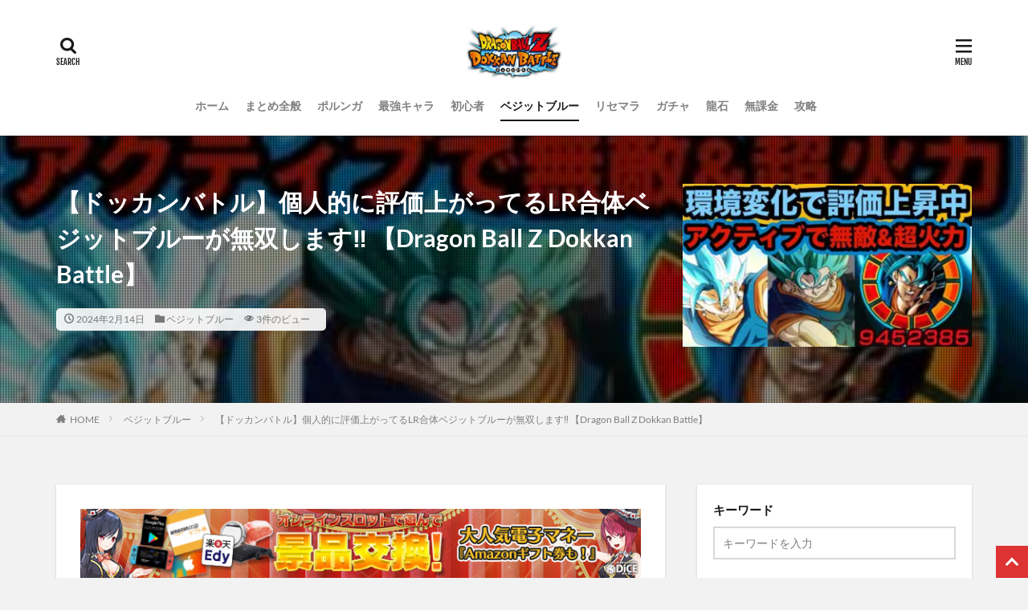

--- FILE ---
content_type: text/html; charset=UTF-8
request_url: https://rtnet3.jp/post-39588/
body_size: 35393
content:

<!DOCTYPE html>
<html lang="ja" prefix="og: http://ogp.me/ns#" class="t-html 
">
<head prefix="og: http://ogp.me/ns# fb: http://ogp.me/ns/fb# article: http://ogp.me/ns/article#"><meta charset="UTF-8"><script>if(navigator.userAgent.match(/MSIE|Internet Explorer/i)||navigator.userAgent.match(/Trident\/7\..*?rv:11/i)){var href=document.location.href;if(!href.match(/[?&]nowprocket/)){if(href.indexOf("?")==-1){if(href.indexOf("#")==-1){document.location.href=href+"?nowprocket=1"}else{document.location.href=href.replace("#","?nowprocket=1#")}}else{if(href.indexOf("#")==-1){document.location.href=href+"&nowprocket=1"}else{document.location.href=href.replace("#","&nowprocket=1#")}}}}</script><script>(()=>{class RocketLazyLoadScripts{constructor(){this.v="2.0.4",this.userEvents=["keydown","keyup","mousedown","mouseup","mousemove","mouseover","mouseout","touchmove","touchstart","touchend","touchcancel","wheel","click","dblclick","input"],this.attributeEvents=["onblur","onclick","oncontextmenu","ondblclick","onfocus","onmousedown","onmouseenter","onmouseleave","onmousemove","onmouseout","onmouseover","onmouseup","onmousewheel","onscroll","onsubmit"]}async t(){this.i(),this.o(),/iP(ad|hone)/.test(navigator.userAgent)&&this.h(),this.u(),this.l(this),this.m(),this.k(this),this.p(this),this._(),await Promise.all([this.R(),this.L()]),this.lastBreath=Date.now(),this.S(this),this.P(),this.D(),this.O(),this.M(),await this.C(this.delayedScripts.normal),await this.C(this.delayedScripts.defer),await this.C(this.delayedScripts.async),await this.T(),await this.F(),await this.j(),await this.A(),window.dispatchEvent(new Event("rocket-allScriptsLoaded")),this.everythingLoaded=!0,this.lastTouchEnd&&await new Promise(t=>setTimeout(t,500-Date.now()+this.lastTouchEnd)),this.I(),this.H(),this.U(),this.W()}i(){this.CSPIssue=sessionStorage.getItem("rocketCSPIssue"),document.addEventListener("securitypolicyviolation",t=>{this.CSPIssue||"script-src-elem"!==t.violatedDirective||"data"!==t.blockedURI||(this.CSPIssue=!0,sessionStorage.setItem("rocketCSPIssue",!0))},{isRocket:!0})}o(){window.addEventListener("pageshow",t=>{this.persisted=t.persisted,this.realWindowLoadedFired=!0},{isRocket:!0}),window.addEventListener("pagehide",()=>{this.onFirstUserAction=null},{isRocket:!0})}h(){let t;function e(e){t=e}window.addEventListener("touchstart",e,{isRocket:!0}),window.addEventListener("touchend",function i(o){o.changedTouches[0]&&t.changedTouches[0]&&Math.abs(o.changedTouches[0].pageX-t.changedTouches[0].pageX)<10&&Math.abs(o.changedTouches[0].pageY-t.changedTouches[0].pageY)<10&&o.timeStamp-t.timeStamp<200&&(window.removeEventListener("touchstart",e,{isRocket:!0}),window.removeEventListener("touchend",i,{isRocket:!0}),"INPUT"===o.target.tagName&&"text"===o.target.type||(o.target.dispatchEvent(new TouchEvent("touchend",{target:o.target,bubbles:!0})),o.target.dispatchEvent(new MouseEvent("mouseover",{target:o.target,bubbles:!0})),o.target.dispatchEvent(new PointerEvent("click",{target:o.target,bubbles:!0,cancelable:!0,detail:1,clientX:o.changedTouches[0].clientX,clientY:o.changedTouches[0].clientY})),event.preventDefault()))},{isRocket:!0})}q(t){this.userActionTriggered||("mousemove"!==t.type||this.firstMousemoveIgnored?"keyup"===t.type||"mouseover"===t.type||"mouseout"===t.type||(this.userActionTriggered=!0,this.onFirstUserAction&&this.onFirstUserAction()):this.firstMousemoveIgnored=!0),"click"===t.type&&t.preventDefault(),t.stopPropagation(),t.stopImmediatePropagation(),"touchstart"===this.lastEvent&&"touchend"===t.type&&(this.lastTouchEnd=Date.now()),"click"===t.type&&(this.lastTouchEnd=0),this.lastEvent=t.type,t.composedPath&&t.composedPath()[0].getRootNode()instanceof ShadowRoot&&(t.rocketTarget=t.composedPath()[0]),this.savedUserEvents.push(t)}u(){this.savedUserEvents=[],this.userEventHandler=this.q.bind(this),this.userEvents.forEach(t=>window.addEventListener(t,this.userEventHandler,{passive:!1,isRocket:!0})),document.addEventListener("visibilitychange",this.userEventHandler,{isRocket:!0})}U(){this.userEvents.forEach(t=>window.removeEventListener(t,this.userEventHandler,{passive:!1,isRocket:!0})),document.removeEventListener("visibilitychange",this.userEventHandler,{isRocket:!0}),this.savedUserEvents.forEach(t=>{(t.rocketTarget||t.target).dispatchEvent(new window[t.constructor.name](t.type,t))})}m(){const t="return false",e=Array.from(this.attributeEvents,t=>"data-rocket-"+t),i="["+this.attributeEvents.join("],[")+"]",o="[data-rocket-"+this.attributeEvents.join("],[data-rocket-")+"]",s=(e,i,o)=>{o&&o!==t&&(e.setAttribute("data-rocket-"+i,o),e["rocket"+i]=new Function("event",o),e.setAttribute(i,t))};new MutationObserver(t=>{for(const n of t)"attributes"===n.type&&(n.attributeName.startsWith("data-rocket-")||this.everythingLoaded?n.attributeName.startsWith("data-rocket-")&&this.everythingLoaded&&this.N(n.target,n.attributeName.substring(12)):s(n.target,n.attributeName,n.target.getAttribute(n.attributeName))),"childList"===n.type&&n.addedNodes.forEach(t=>{if(t.nodeType===Node.ELEMENT_NODE)if(this.everythingLoaded)for(const i of[t,...t.querySelectorAll(o)])for(const t of i.getAttributeNames())e.includes(t)&&this.N(i,t.substring(12));else for(const e of[t,...t.querySelectorAll(i)])for(const t of e.getAttributeNames())this.attributeEvents.includes(t)&&s(e,t,e.getAttribute(t))})}).observe(document,{subtree:!0,childList:!0,attributeFilter:[...this.attributeEvents,...e]})}I(){this.attributeEvents.forEach(t=>{document.querySelectorAll("[data-rocket-"+t+"]").forEach(e=>{this.N(e,t)})})}N(t,e){const i=t.getAttribute("data-rocket-"+e);i&&(t.setAttribute(e,i),t.removeAttribute("data-rocket-"+e))}k(t){Object.defineProperty(HTMLElement.prototype,"onclick",{get(){return this.rocketonclick||null},set(e){this.rocketonclick=e,this.setAttribute(t.everythingLoaded?"onclick":"data-rocket-onclick","this.rocketonclick(event)")}})}S(t){function e(e,i){let o=e[i];e[i]=null,Object.defineProperty(e,i,{get:()=>o,set(s){t.everythingLoaded?o=s:e["rocket"+i]=o=s}})}e(document,"onreadystatechange"),e(window,"onload"),e(window,"onpageshow");try{Object.defineProperty(document,"readyState",{get:()=>t.rocketReadyState,set(e){t.rocketReadyState=e},configurable:!0}),document.readyState="loading"}catch(t){console.log("WPRocket DJE readyState conflict, bypassing")}}l(t){this.originalAddEventListener=EventTarget.prototype.addEventListener,this.originalRemoveEventListener=EventTarget.prototype.removeEventListener,this.savedEventListeners=[],EventTarget.prototype.addEventListener=function(e,i,o){o&&o.isRocket||!t.B(e,this)&&!t.userEvents.includes(e)||t.B(e,this)&&!t.userActionTriggered||e.startsWith("rocket-")||t.everythingLoaded?t.originalAddEventListener.call(this,e,i,o):(t.savedEventListeners.push({target:this,remove:!1,type:e,func:i,options:o}),"mouseenter"!==e&&"mouseleave"!==e||t.originalAddEventListener.call(this,e,t.savedUserEvents.push,o))},EventTarget.prototype.removeEventListener=function(e,i,o){o&&o.isRocket||!t.B(e,this)&&!t.userEvents.includes(e)||t.B(e,this)&&!t.userActionTriggered||e.startsWith("rocket-")||t.everythingLoaded?t.originalRemoveEventListener.call(this,e,i,o):t.savedEventListeners.push({target:this,remove:!0,type:e,func:i,options:o})}}J(t,e){this.savedEventListeners=this.savedEventListeners.filter(i=>{let o=i.type,s=i.target||window;return e!==o||t!==s||(this.B(o,s)&&(i.type="rocket-"+o),this.$(i),!1)})}H(){EventTarget.prototype.addEventListener=this.originalAddEventListener,EventTarget.prototype.removeEventListener=this.originalRemoveEventListener,this.savedEventListeners.forEach(t=>this.$(t))}$(t){t.remove?this.originalRemoveEventListener.call(t.target,t.type,t.func,t.options):this.originalAddEventListener.call(t.target,t.type,t.func,t.options)}p(t){let e;function i(e){return t.everythingLoaded?e:e.split(" ").map(t=>"load"===t||t.startsWith("load.")?"rocket-jquery-load":t).join(" ")}function o(o){function s(e){const s=o.fn[e];o.fn[e]=o.fn.init.prototype[e]=function(){return this[0]===window&&t.userActionTriggered&&("string"==typeof arguments[0]||arguments[0]instanceof String?arguments[0]=i(arguments[0]):"object"==typeof arguments[0]&&Object.keys(arguments[0]).forEach(t=>{const e=arguments[0][t];delete arguments[0][t],arguments[0][i(t)]=e})),s.apply(this,arguments),this}}if(o&&o.fn&&!t.allJQueries.includes(o)){const e={DOMContentLoaded:[],"rocket-DOMContentLoaded":[]};for(const t in e)document.addEventListener(t,()=>{e[t].forEach(t=>t())},{isRocket:!0});o.fn.ready=o.fn.init.prototype.ready=function(i){function s(){parseInt(o.fn.jquery)>2?setTimeout(()=>i.bind(document)(o)):i.bind(document)(o)}return"function"==typeof i&&(t.realDomReadyFired?!t.userActionTriggered||t.fauxDomReadyFired?s():e["rocket-DOMContentLoaded"].push(s):e.DOMContentLoaded.push(s)),o([])},s("on"),s("one"),s("off"),t.allJQueries.push(o)}e=o}t.allJQueries=[],o(window.jQuery),Object.defineProperty(window,"jQuery",{get:()=>e,set(t){o(t)}})}P(){const t=new Map;document.write=document.writeln=function(e){const i=document.currentScript,o=document.createRange(),s=i.parentElement;let n=t.get(i);void 0===n&&(n=i.nextSibling,t.set(i,n));const c=document.createDocumentFragment();o.setStart(c,0),c.appendChild(o.createContextualFragment(e)),s.insertBefore(c,n)}}async R(){return new Promise(t=>{this.userActionTriggered?t():this.onFirstUserAction=t})}async L(){return new Promise(t=>{document.addEventListener("DOMContentLoaded",()=>{this.realDomReadyFired=!0,t()},{isRocket:!0})})}async j(){return this.realWindowLoadedFired?Promise.resolve():new Promise(t=>{window.addEventListener("load",t,{isRocket:!0})})}M(){this.pendingScripts=[];this.scriptsMutationObserver=new MutationObserver(t=>{for(const e of t)e.addedNodes.forEach(t=>{"SCRIPT"!==t.tagName||t.noModule||t.isWPRocket||this.pendingScripts.push({script:t,promise:new Promise(e=>{const i=()=>{const i=this.pendingScripts.findIndex(e=>e.script===t);i>=0&&this.pendingScripts.splice(i,1),e()};t.addEventListener("load",i,{isRocket:!0}),t.addEventListener("error",i,{isRocket:!0}),setTimeout(i,1e3)})})})}),this.scriptsMutationObserver.observe(document,{childList:!0,subtree:!0})}async F(){await this.X(),this.pendingScripts.length?(await this.pendingScripts[0].promise,await this.F()):this.scriptsMutationObserver.disconnect()}D(){this.delayedScripts={normal:[],async:[],defer:[]},document.querySelectorAll("script[type$=rocketlazyloadscript]").forEach(t=>{t.hasAttribute("data-rocket-src")?t.hasAttribute("async")&&!1!==t.async?this.delayedScripts.async.push(t):t.hasAttribute("defer")&&!1!==t.defer||"module"===t.getAttribute("data-rocket-type")?this.delayedScripts.defer.push(t):this.delayedScripts.normal.push(t):this.delayedScripts.normal.push(t)})}async _(){await this.L();let t=[];document.querySelectorAll("script[type$=rocketlazyloadscript][data-rocket-src]").forEach(e=>{let i=e.getAttribute("data-rocket-src");if(i&&!i.startsWith("data:")){i.startsWith("//")&&(i=location.protocol+i);try{const o=new URL(i).origin;o!==location.origin&&t.push({src:o,crossOrigin:e.crossOrigin||"module"===e.getAttribute("data-rocket-type")})}catch(t){}}}),t=[...new Map(t.map(t=>[JSON.stringify(t),t])).values()],this.Y(t,"preconnect")}async G(t){if(await this.K(),!0!==t.noModule||!("noModule"in HTMLScriptElement.prototype))return new Promise(e=>{let i;function o(){(i||t).setAttribute("data-rocket-status","executed"),e()}try{if(navigator.userAgent.includes("Firefox/")||""===navigator.vendor||this.CSPIssue)i=document.createElement("script"),[...t.attributes].forEach(t=>{let e=t.nodeName;"type"!==e&&("data-rocket-type"===e&&(e="type"),"data-rocket-src"===e&&(e="src"),i.setAttribute(e,t.nodeValue))}),t.text&&(i.text=t.text),t.nonce&&(i.nonce=t.nonce),i.hasAttribute("src")?(i.addEventListener("load",o,{isRocket:!0}),i.addEventListener("error",()=>{i.setAttribute("data-rocket-status","failed-network"),e()},{isRocket:!0}),setTimeout(()=>{i.isConnected||e()},1)):(i.text=t.text,o()),i.isWPRocket=!0,t.parentNode.replaceChild(i,t);else{const i=t.getAttribute("data-rocket-type"),s=t.getAttribute("data-rocket-src");i?(t.type=i,t.removeAttribute("data-rocket-type")):t.removeAttribute("type"),t.addEventListener("load",o,{isRocket:!0}),t.addEventListener("error",i=>{this.CSPIssue&&i.target.src.startsWith("data:")?(console.log("WPRocket: CSP fallback activated"),t.removeAttribute("src"),this.G(t).then(e)):(t.setAttribute("data-rocket-status","failed-network"),e())},{isRocket:!0}),s?(t.fetchPriority="high",t.removeAttribute("data-rocket-src"),t.src=s):t.src="data:text/javascript;base64,"+window.btoa(unescape(encodeURIComponent(t.text)))}}catch(i){t.setAttribute("data-rocket-status","failed-transform"),e()}});t.setAttribute("data-rocket-status","skipped")}async C(t){const e=t.shift();return e?(e.isConnected&&await this.G(e),this.C(t)):Promise.resolve()}O(){this.Y([...this.delayedScripts.normal,...this.delayedScripts.defer,...this.delayedScripts.async],"preload")}Y(t,e){this.trash=this.trash||[];let i=!0;var o=document.createDocumentFragment();t.forEach(t=>{const s=t.getAttribute&&t.getAttribute("data-rocket-src")||t.src;if(s&&!s.startsWith("data:")){const n=document.createElement("link");n.href=s,n.rel=e,"preconnect"!==e&&(n.as="script",n.fetchPriority=i?"high":"low"),t.getAttribute&&"module"===t.getAttribute("data-rocket-type")&&(n.crossOrigin=!0),t.crossOrigin&&(n.crossOrigin=t.crossOrigin),t.integrity&&(n.integrity=t.integrity),t.nonce&&(n.nonce=t.nonce),o.appendChild(n),this.trash.push(n),i=!1}}),document.head.appendChild(o)}W(){this.trash.forEach(t=>t.remove())}async T(){try{document.readyState="interactive"}catch(t){}this.fauxDomReadyFired=!0;try{await this.K(),this.J(document,"readystatechange"),document.dispatchEvent(new Event("rocket-readystatechange")),await this.K(),document.rocketonreadystatechange&&document.rocketonreadystatechange(),await this.K(),this.J(document,"DOMContentLoaded"),document.dispatchEvent(new Event("rocket-DOMContentLoaded")),await this.K(),this.J(window,"DOMContentLoaded"),window.dispatchEvent(new Event("rocket-DOMContentLoaded"))}catch(t){console.error(t)}}async A(){try{document.readyState="complete"}catch(t){}try{await this.K(),this.J(document,"readystatechange"),document.dispatchEvent(new Event("rocket-readystatechange")),await this.K(),document.rocketonreadystatechange&&document.rocketonreadystatechange(),await this.K(),this.J(window,"load"),window.dispatchEvent(new Event("rocket-load")),await this.K(),window.rocketonload&&window.rocketonload(),await this.K(),this.allJQueries.forEach(t=>t(window).trigger("rocket-jquery-load")),await this.K(),this.J(window,"pageshow");const t=new Event("rocket-pageshow");t.persisted=this.persisted,window.dispatchEvent(t),await this.K(),window.rocketonpageshow&&window.rocketonpageshow({persisted:this.persisted})}catch(t){console.error(t)}}async K(){Date.now()-this.lastBreath>45&&(await this.X(),this.lastBreath=Date.now())}async X(){return document.hidden?new Promise(t=>setTimeout(t)):new Promise(t=>requestAnimationFrame(t))}B(t,e){return e===document&&"readystatechange"===t||(e===document&&"DOMContentLoaded"===t||(e===window&&"DOMContentLoaded"===t||(e===window&&"load"===t||e===window&&"pageshow"===t)))}static run(){(new RocketLazyLoadScripts).t()}}RocketLazyLoadScripts.run()})();</script>
<title>【ドッカンバトル】個人的に評価上がってるLR合体ベジットブルーが無双します‼︎ 【Dragon Ball Z Dokkan Battle】│ﾄﾞﾗｺﾞﾝﾎﾞｰﾙZﾄﾞｯｶﾝﾊﾞﾄﾙ 最新動画まとめ</title>
<link crossorigin data-rocket-preload as="font" href="https://rtnet3.jp/wp-content/themes/the-thor/fonts/icomoon.ttf?cyzug3" rel="preload">
<link crossorigin data-rocket-preload as="font" href="https://rtnet3.jp/wp-content/cache/fonts/1/google-fonts/fonts/s/lato/v25/S6uyw4BMUTPHjx4wXg.woff2" rel="preload">
<link crossorigin data-rocket-preload as="font" href="https://rtnet3.jp/wp-content/cache/fonts/1/google-fonts/fonts/s/lato/v25/S6u9w4BMUTPHh6UVSwiPGQ.woff2" rel="preload">
<link crossorigin data-rocket-preload as="font" href="https://rtnet3.jp/wp-content/cache/fonts/1/google-fonts/fonts/s/fjallaone/v16/Yq6R-LCAWCX3-6Ky7FAFrOF6kg.woff2" rel="preload">
<style id="wpr-usedcss">img:is([sizes=auto i],[sizes^="auto," i]){contain-intrinsic-size:3000px 1500px}#TB_overlay{background:#000;opacity:.7;position:fixed;top:0;right:0;bottom:0;left:0;z-index:100050}#TB_window{position:fixed;background-color:#fff;z-index:100050;visibility:hidden;text-align:left;top:50%;left:50%;-webkit-box-shadow:0 3px 6px rgba(0,0,0,.3);box-shadow:0 3px 6px rgba(0,0,0,.3)}#TB_window img#TB_Image{display:block;margin:15px 0 0 15px;border-right:1px solid #ccc;border-bottom:1px solid #ccc;border-top:1px solid #666;border-left:1px solid #666}#TB_caption{height:25px;padding:7px 30px 10px 25px;float:left}#TB_closeWindow{height:25px;padding:11px 25px 10px 0;float:right}#TB_closeWindowButton{position:absolute;left:auto;right:0;width:29px;height:29px;border:0;padding:0;background:0 0;cursor:pointer;outline:0;-webkit-transition:color .1s ease-in-out,background .1s ease-in-out;transition:color .1s ease-in-out,background .1s ease-in-out}#TB_ajaxWindowTitle{float:left;font-weight:600;line-height:29px;overflow:hidden;padding:0 29px 0 10px;text-overflow:ellipsis;white-space:nowrap;width:calc(100% - 39px)}#TB_title{background:#fcfcfc;border-bottom:1px solid #ddd;height:29px}#TB_ajaxContent{clear:both;padding:2px 15px 15px;overflow:auto;text-align:left;line-height:1.4em}#TB_ajaxContent p{padding:5px 0}#TB_load{position:fixed;display:none;z-index:100050;top:50%;left:50%;background-color:#e8e8e8;border:1px solid #555;margin:-45px 0 0 -125px;padding:40px 15px 15px}#TB_HideSelect{z-index:99;position:fixed;top:0;left:0;background-color:#fff;border:none;opacity:0;height:100%;width:100%}#TB_iframeContent{clear:both;border:none}.tb-close-icon{display:block;color:#666;text-align:center;line-height:29px;width:29px;height:29px;position:absolute;top:0;right:0}.tb-close-icon:before{content:"\f158";font:20px/29px dashicons;speak:never;-webkit-font-smoothing:antialiased;-moz-osx-font-smoothing:grayscale}#TB_closeWindowButton:focus .tb-close-icon,#TB_closeWindowButton:hover .tb-close-icon{color:#006799}#TB_closeWindowButton:focus .tb-close-icon{-webkit-box-shadow:0 0 0 1px #5b9dd9,0 0 2px 1px rgba(30,140,190,.8);box-shadow:0 0 0 1px #5b9dd9,0 0 2px 1px rgba(30,140,190,.8)}:where(.wp-block-button__link){border-radius:9999px;box-shadow:none;padding:calc(.667em + 2px) calc(1.333em + 2px);text-decoration:none}:root :where(.wp-block-button .wp-block-button__link.is-style-outline),:root :where(.wp-block-button.is-style-outline>.wp-block-button__link){border:2px solid;padding:.667em 1.333em}:root :where(.wp-block-button .wp-block-button__link.is-style-outline:not(.has-text-color)),:root :where(.wp-block-button.is-style-outline>.wp-block-button__link:not(.has-text-color)){color:currentColor}:root :where(.wp-block-button .wp-block-button__link.is-style-outline:not(.has-background)),:root :where(.wp-block-button.is-style-outline>.wp-block-button__link:not(.has-background)){background-color:initial;background-image:none}:where(.wp-block-calendar table:not(.has-background) th){background:#ddd}:where(.wp-block-columns){margin-bottom:1.75em}:where(.wp-block-columns.has-background){padding:1.25em 2.375em}:where(.wp-block-post-comments input[type=submit]){border:none}.wp-block-cover{align-items:center;background-position:50%;box-sizing:border-box;display:flex;justify-content:center;min-height:430px;overflow:hidden;overflow:clip;padding:1em;position:relative}.wp-block-cover.aligncenter{display:flex}.wp-block-cover.has-parallax{background-attachment:fixed;background-repeat:no-repeat;background-size:cover}@supports (-webkit-touch-callout:inherit){.wp-block-cover.has-parallax{background-attachment:scroll}}@media (prefers-reduced-motion:reduce){.wp-block-cover.has-parallax{background-attachment:scroll}}:where(.wp-block-cover-image:not(.has-text-color)),:where(.wp-block-cover:not(.has-text-color)){color:#fff}:where(.wp-block-cover-image.is-light:not(.has-text-color)),:where(.wp-block-cover.is-light:not(.has-text-color)){color:#000}:root :where(.wp-block-cover h1:not(.has-text-color)),:root :where(.wp-block-cover h2:not(.has-text-color)),:root :where(.wp-block-cover h3:not(.has-text-color)),:root :where(.wp-block-cover h4:not(.has-text-color)),:root :where(.wp-block-cover h5:not(.has-text-color)),:root :where(.wp-block-cover h6:not(.has-text-color)),:root :where(.wp-block-cover p:not(.has-text-color)){color:inherit}:where(.wp-block-file){margin-bottom:1.5em}:where(.wp-block-file__button){border-radius:2em;display:inline-block;padding:.5em 1em}:where(.wp-block-file__button):is(a):active,:where(.wp-block-file__button):is(a):focus,:where(.wp-block-file__button):is(a):hover,:where(.wp-block-file__button):is(a):visited{box-shadow:none;color:#fff;opacity:.85;text-decoration:none}:where(.wp-block-group.wp-block-group-is-layout-constrained){position:relative}:root :where(.wp-block-image.is-style-rounded img,.wp-block-image .is-style-rounded img){border-radius:9999px}:where(.wp-block-latest-comments:not([style*=line-height] .wp-block-latest-comments__comment)){line-height:1.1}:where(.wp-block-latest-comments:not([style*=line-height] .wp-block-latest-comments__comment-excerpt p)){line-height:1.8}:root :where(.wp-block-latest-posts.is-grid){padding:0}:root :where(.wp-block-latest-posts.wp-block-latest-posts__list){padding-left:0}ol,ul{box-sizing:border-box}:root :where(.wp-block-list.has-background){padding:1.25em 2.375em}:where(.wp-block-navigation.has-background .wp-block-navigation-item a:not(.wp-element-button)),:where(.wp-block-navigation.has-background .wp-block-navigation-submenu a:not(.wp-element-button)){padding:.5em 1em}:where(.wp-block-navigation .wp-block-navigation__submenu-container .wp-block-navigation-item a:not(.wp-element-button)),:where(.wp-block-navigation .wp-block-navigation__submenu-container .wp-block-navigation-submenu a:not(.wp-element-button)),:where(.wp-block-navigation .wp-block-navigation__submenu-container .wp-block-navigation-submenu button.wp-block-navigation-item__content),:where(.wp-block-navigation .wp-block-navigation__submenu-container .wp-block-pages-list__item button.wp-block-navigation-item__content){padding:.5em 1em}:root :where(p.has-background){padding:1.25em 2.375em}:where(p.has-text-color:not(.has-link-color)) a{color:inherit}:where(.wp-block-post-comments-form) input:not([type=submit]),:where(.wp-block-post-comments-form) textarea{border:1px solid #949494;font-family:inherit;font-size:1em}:where(.wp-block-post-comments-form) input:where(:not([type=submit]):not([type=checkbox])),:where(.wp-block-post-comments-form) textarea{padding:calc(.667em + 2px)}:where(.wp-block-post-excerpt){box-sizing:border-box;margin-bottom:var(--wp--style--block-gap);margin-top:var(--wp--style--block-gap)}:where(.wp-block-preformatted.has-background){padding:1.25em 2.375em}:where(.wp-block-search__button){border:1px solid #ccc;padding:6px 10px}:where(.wp-block-search__input){font-family:inherit;font-size:inherit;font-style:inherit;font-weight:inherit;letter-spacing:inherit;line-height:inherit;text-transform:inherit}:where(.wp-block-search__button-inside .wp-block-search__inside-wrapper){border:1px solid #949494;box-sizing:border-box;padding:4px}:where(.wp-block-search__button-inside .wp-block-search__inside-wrapper) .wp-block-search__input{border:none;border-radius:0;padding:0 4px}:where(.wp-block-search__button-inside .wp-block-search__inside-wrapper) .wp-block-search__input:focus{outline:0}:where(.wp-block-search__button-inside .wp-block-search__inside-wrapper) :where(.wp-block-search__button){padding:4px 8px}:root :where(.wp-block-separator.is-style-dots){height:auto;line-height:1;text-align:center}:root :where(.wp-block-separator.is-style-dots):before{color:currentColor;content:"···";font-family:serif;font-size:1.5em;letter-spacing:2em;padding-left:2em}:root :where(.wp-block-site-logo.is-style-rounded){border-radius:9999px}:where(.wp-block-social-links:not(.is-style-logos-only)) .wp-social-link{background-color:#f0f0f0;color:#444}:where(.wp-block-social-links:not(.is-style-logos-only)) .wp-social-link-amazon{background-color:#f90;color:#fff}:where(.wp-block-social-links:not(.is-style-logos-only)) .wp-social-link-bandcamp{background-color:#1ea0c3;color:#fff}:where(.wp-block-social-links:not(.is-style-logos-only)) .wp-social-link-behance{background-color:#0757fe;color:#fff}:where(.wp-block-social-links:not(.is-style-logos-only)) .wp-social-link-bluesky{background-color:#0a7aff;color:#fff}:where(.wp-block-social-links:not(.is-style-logos-only)) .wp-social-link-codepen{background-color:#1e1f26;color:#fff}:where(.wp-block-social-links:not(.is-style-logos-only)) .wp-social-link-deviantart{background-color:#02e49b;color:#fff}:where(.wp-block-social-links:not(.is-style-logos-only)) .wp-social-link-discord{background-color:#5865f2;color:#fff}:where(.wp-block-social-links:not(.is-style-logos-only)) .wp-social-link-dribbble{background-color:#e94c89;color:#fff}:where(.wp-block-social-links:not(.is-style-logos-only)) .wp-social-link-dropbox{background-color:#4280ff;color:#fff}:where(.wp-block-social-links:not(.is-style-logos-only)) .wp-social-link-etsy{background-color:#f45800;color:#fff}:where(.wp-block-social-links:not(.is-style-logos-only)) .wp-social-link-facebook{background-color:#0866ff;color:#fff}:where(.wp-block-social-links:not(.is-style-logos-only)) .wp-social-link-fivehundredpx{background-color:#000;color:#fff}:where(.wp-block-social-links:not(.is-style-logos-only)) .wp-social-link-flickr{background-color:#0461dd;color:#fff}:where(.wp-block-social-links:not(.is-style-logos-only)) .wp-social-link-foursquare{background-color:#e65678;color:#fff}:where(.wp-block-social-links:not(.is-style-logos-only)) .wp-social-link-github{background-color:#24292d;color:#fff}:where(.wp-block-social-links:not(.is-style-logos-only)) .wp-social-link-goodreads{background-color:#eceadd;color:#382110}:where(.wp-block-social-links:not(.is-style-logos-only)) .wp-social-link-google{background-color:#ea4434;color:#fff}:where(.wp-block-social-links:not(.is-style-logos-only)) .wp-social-link-gravatar{background-color:#1d4fc4;color:#fff}:where(.wp-block-social-links:not(.is-style-logos-only)) .wp-social-link-instagram{background-color:#f00075;color:#fff}:where(.wp-block-social-links:not(.is-style-logos-only)) .wp-social-link-lastfm{background-color:#e21b24;color:#fff}:where(.wp-block-social-links:not(.is-style-logos-only)) .wp-social-link-linkedin{background-color:#0d66c2;color:#fff}:where(.wp-block-social-links:not(.is-style-logos-only)) .wp-social-link-mastodon{background-color:#3288d4;color:#fff}:where(.wp-block-social-links:not(.is-style-logos-only)) .wp-social-link-medium{background-color:#000;color:#fff}:where(.wp-block-social-links:not(.is-style-logos-only)) .wp-social-link-meetup{background-color:#f6405f;color:#fff}:where(.wp-block-social-links:not(.is-style-logos-only)) .wp-social-link-patreon{background-color:#000;color:#fff}:where(.wp-block-social-links:not(.is-style-logos-only)) .wp-social-link-pinterest{background-color:#e60122;color:#fff}:where(.wp-block-social-links:not(.is-style-logos-only)) .wp-social-link-pocket{background-color:#ef4155;color:#fff}:where(.wp-block-social-links:not(.is-style-logos-only)) .wp-social-link-reddit{background-color:#ff4500;color:#fff}:where(.wp-block-social-links:not(.is-style-logos-only)) .wp-social-link-skype{background-color:#0478d7;color:#fff}:where(.wp-block-social-links:not(.is-style-logos-only)) .wp-social-link-snapchat{background-color:#fefc00;color:#fff;stroke:#000}:where(.wp-block-social-links:not(.is-style-logos-only)) .wp-social-link-soundcloud{background-color:#ff5600;color:#fff}:where(.wp-block-social-links:not(.is-style-logos-only)) .wp-social-link-spotify{background-color:#1bd760;color:#fff}:where(.wp-block-social-links:not(.is-style-logos-only)) .wp-social-link-telegram{background-color:#2aabee;color:#fff}:where(.wp-block-social-links:not(.is-style-logos-only)) .wp-social-link-threads{background-color:#000;color:#fff}:where(.wp-block-social-links:not(.is-style-logos-only)) .wp-social-link-tiktok{background-color:#000;color:#fff}:where(.wp-block-social-links:not(.is-style-logos-only)) .wp-social-link-tumblr{background-color:#011835;color:#fff}:where(.wp-block-social-links:not(.is-style-logos-only)) .wp-social-link-twitch{background-color:#6440a4;color:#fff}:where(.wp-block-social-links:not(.is-style-logos-only)) .wp-social-link-twitter{background-color:#1da1f2;color:#fff}:where(.wp-block-social-links:not(.is-style-logos-only)) .wp-social-link-vimeo{background-color:#1eb7ea;color:#fff}:where(.wp-block-social-links:not(.is-style-logos-only)) .wp-social-link-vk{background-color:#4680c2;color:#fff}:where(.wp-block-social-links:not(.is-style-logos-only)) .wp-social-link-wordpress{background-color:#3499cd;color:#fff}:where(.wp-block-social-links:not(.is-style-logos-only)) .wp-social-link-whatsapp{background-color:#25d366;color:#fff}:where(.wp-block-social-links:not(.is-style-logos-only)) .wp-social-link-x{background-color:#000;color:#fff}:where(.wp-block-social-links:not(.is-style-logos-only)) .wp-social-link-yelp{background-color:#d32422;color:#fff}:where(.wp-block-social-links:not(.is-style-logos-only)) .wp-social-link-youtube{background-color:red;color:#fff}:where(.wp-block-social-links.is-style-logos-only) .wp-social-link{background:0 0}:where(.wp-block-social-links.is-style-logos-only) .wp-social-link svg{height:1.25em;width:1.25em}:where(.wp-block-social-links.is-style-logos-only) .wp-social-link-amazon{color:#f90}:where(.wp-block-social-links.is-style-logos-only) .wp-social-link-bandcamp{color:#1ea0c3}:where(.wp-block-social-links.is-style-logos-only) .wp-social-link-behance{color:#0757fe}:where(.wp-block-social-links.is-style-logos-only) .wp-social-link-bluesky{color:#0a7aff}:where(.wp-block-social-links.is-style-logos-only) .wp-social-link-codepen{color:#1e1f26}:where(.wp-block-social-links.is-style-logos-only) .wp-social-link-deviantart{color:#02e49b}:where(.wp-block-social-links.is-style-logos-only) .wp-social-link-discord{color:#5865f2}:where(.wp-block-social-links.is-style-logos-only) .wp-social-link-dribbble{color:#e94c89}:where(.wp-block-social-links.is-style-logos-only) .wp-social-link-dropbox{color:#4280ff}:where(.wp-block-social-links.is-style-logos-only) .wp-social-link-etsy{color:#f45800}:where(.wp-block-social-links.is-style-logos-only) .wp-social-link-facebook{color:#0866ff}:where(.wp-block-social-links.is-style-logos-only) .wp-social-link-fivehundredpx{color:#000}:where(.wp-block-social-links.is-style-logos-only) .wp-social-link-flickr{color:#0461dd}:where(.wp-block-social-links.is-style-logos-only) .wp-social-link-foursquare{color:#e65678}:where(.wp-block-social-links.is-style-logos-only) .wp-social-link-github{color:#24292d}:where(.wp-block-social-links.is-style-logos-only) .wp-social-link-goodreads{color:#382110}:where(.wp-block-social-links.is-style-logos-only) .wp-social-link-google{color:#ea4434}:where(.wp-block-social-links.is-style-logos-only) .wp-social-link-gravatar{color:#1d4fc4}:where(.wp-block-social-links.is-style-logos-only) .wp-social-link-instagram{color:#f00075}:where(.wp-block-social-links.is-style-logos-only) .wp-social-link-lastfm{color:#e21b24}:where(.wp-block-social-links.is-style-logos-only) .wp-social-link-linkedin{color:#0d66c2}:where(.wp-block-social-links.is-style-logos-only) .wp-social-link-mastodon{color:#3288d4}:where(.wp-block-social-links.is-style-logos-only) .wp-social-link-medium{color:#000}:where(.wp-block-social-links.is-style-logos-only) .wp-social-link-meetup{color:#f6405f}:where(.wp-block-social-links.is-style-logos-only) .wp-social-link-patreon{color:#000}:where(.wp-block-social-links.is-style-logos-only) .wp-social-link-pinterest{color:#e60122}:where(.wp-block-social-links.is-style-logos-only) .wp-social-link-pocket{color:#ef4155}:where(.wp-block-social-links.is-style-logos-only) .wp-social-link-reddit{color:#ff4500}:where(.wp-block-social-links.is-style-logos-only) .wp-social-link-skype{color:#0478d7}:where(.wp-block-social-links.is-style-logos-only) .wp-social-link-snapchat{color:#fff;stroke:#000}:where(.wp-block-social-links.is-style-logos-only) .wp-social-link-soundcloud{color:#ff5600}:where(.wp-block-social-links.is-style-logos-only) .wp-social-link-spotify{color:#1bd760}:where(.wp-block-social-links.is-style-logos-only) .wp-social-link-telegram{color:#2aabee}:where(.wp-block-social-links.is-style-logos-only) .wp-social-link-threads{color:#000}:where(.wp-block-social-links.is-style-logos-only) .wp-social-link-tiktok{color:#000}:where(.wp-block-social-links.is-style-logos-only) .wp-social-link-tumblr{color:#011835}:where(.wp-block-social-links.is-style-logos-only) .wp-social-link-twitch{color:#6440a4}:where(.wp-block-social-links.is-style-logos-only) .wp-social-link-twitter{color:#1da1f2}:where(.wp-block-social-links.is-style-logos-only) .wp-social-link-vimeo{color:#1eb7ea}:where(.wp-block-social-links.is-style-logos-only) .wp-social-link-vk{color:#4680c2}:where(.wp-block-social-links.is-style-logos-only) .wp-social-link-whatsapp{color:#25d366}:where(.wp-block-social-links.is-style-logos-only) .wp-social-link-wordpress{color:#3499cd}:where(.wp-block-social-links.is-style-logos-only) .wp-social-link-x{color:#000}:where(.wp-block-social-links.is-style-logos-only) .wp-social-link-yelp{color:#d32422}:where(.wp-block-social-links.is-style-logos-only) .wp-social-link-youtube{color:red}:root :where(.wp-block-social-links .wp-social-link a){padding:.25em}:root :where(.wp-block-social-links.is-style-logos-only .wp-social-link a){padding:0}:root :where(.wp-block-social-links.is-style-pill-shape .wp-social-link a){padding-left:.6666666667em;padding-right:.6666666667em}:root :where(.wp-block-tag-cloud.is-style-outline){display:flex;flex-wrap:wrap;gap:1ch}:root :where(.wp-block-tag-cloud.is-style-outline a){border:1px solid;font-size:unset!important;margin-right:0;padding:1ch 2ch;text-decoration:none!important}:root :where(.wp-block-table-of-contents){box-sizing:border-box}:where(.wp-block-term-description){box-sizing:border-box;margin-bottom:var(--wp--style--block-gap);margin-top:var(--wp--style--block-gap)}:where(pre.wp-block-verse){font-family:inherit}:root{--wp--preset--font-size--normal:16px;--wp--preset--font-size--huge:42px}.aligncenter{clear:both}.screen-reader-text{border:0;clip-path:inset(50%);height:1px;margin:-1px;overflow:hidden;padding:0;position:absolute;width:1px;word-wrap:normal!important}.screen-reader-text:focus{background-color:#ddd;clip-path:none;color:#444;display:block;font-size:1em;height:auto;left:5px;line-height:normal;padding:15px 23px 14px;text-decoration:none;top:5px;width:auto;z-index:100000}html :where(.has-border-color){border-style:solid}html :where([style*=border-top-color]){border-top-style:solid}html :where([style*=border-right-color]){border-right-style:solid}html :where([style*=border-bottom-color]){border-bottom-style:solid}html :where([style*=border-left-color]){border-left-style:solid}html :where([style*=border-width]){border-style:solid}html :where([style*=border-top-width]){border-top-style:solid}html :where([style*=border-right-width]){border-right-style:solid}html :where([style*=border-bottom-width]){border-bottom-style:solid}html :where([style*=border-left-width]){border-left-style:solid}html :where(img[class*=wp-image-]){height:auto;max-width:100%}:where(figure){margin:0 0 1em}html :where(.is-position-sticky){--wp-admin--admin-bar--position-offset:var(--wp-admin--admin-bar--height,0px)}@media screen and (max-width:600px){html :where(.is-position-sticky){--wp-admin--admin-bar--position-offset:0px}}:root{--wp--preset--aspect-ratio--square:1;--wp--preset--aspect-ratio--4-3:4/3;--wp--preset--aspect-ratio--3-4:3/4;--wp--preset--aspect-ratio--3-2:3/2;--wp--preset--aspect-ratio--2-3:2/3;--wp--preset--aspect-ratio--16-9:16/9;--wp--preset--aspect-ratio--9-16:9/16;--wp--preset--color--black:#000000;--wp--preset--color--cyan-bluish-gray:#abb8c3;--wp--preset--color--white:#ffffff;--wp--preset--color--pale-pink:#f78da7;--wp--preset--color--vivid-red:#cf2e2e;--wp--preset--color--luminous-vivid-orange:#ff6900;--wp--preset--color--luminous-vivid-amber:#fcb900;--wp--preset--color--light-green-cyan:#7bdcb5;--wp--preset--color--vivid-green-cyan:#00d084;--wp--preset--color--pale-cyan-blue:#8ed1fc;--wp--preset--color--vivid-cyan-blue:#0693e3;--wp--preset--color--vivid-purple:#9b51e0;--wp--preset--gradient--vivid-cyan-blue-to-vivid-purple:linear-gradient(135deg,rgba(6, 147, 227, 1) 0%,rgb(155, 81, 224) 100%);--wp--preset--gradient--light-green-cyan-to-vivid-green-cyan:linear-gradient(135deg,rgb(122, 220, 180) 0%,rgb(0, 208, 130) 100%);--wp--preset--gradient--luminous-vivid-amber-to-luminous-vivid-orange:linear-gradient(135deg,rgba(252, 185, 0, 1) 0%,rgba(255, 105, 0, 1) 100%);--wp--preset--gradient--luminous-vivid-orange-to-vivid-red:linear-gradient(135deg,rgba(255, 105, 0, 1) 0%,rgb(207, 46, 46) 100%);--wp--preset--gradient--very-light-gray-to-cyan-bluish-gray:linear-gradient(135deg,rgb(238, 238, 238) 0%,rgb(169, 184, 195) 100%);--wp--preset--gradient--cool-to-warm-spectrum:linear-gradient(135deg,rgb(74, 234, 220) 0%,rgb(151, 120, 209) 20%,rgb(207, 42, 186) 40%,rgb(238, 44, 130) 60%,rgb(251, 105, 98) 80%,rgb(254, 248, 76) 100%);--wp--preset--gradient--blush-light-purple:linear-gradient(135deg,rgb(255, 206, 236) 0%,rgb(152, 150, 240) 100%);--wp--preset--gradient--blush-bordeaux:linear-gradient(135deg,rgb(254, 205, 165) 0%,rgb(254, 45, 45) 50%,rgb(107, 0, 62) 100%);--wp--preset--gradient--luminous-dusk:linear-gradient(135deg,rgb(255, 203, 112) 0%,rgb(199, 81, 192) 50%,rgb(65, 88, 208) 100%);--wp--preset--gradient--pale-ocean:linear-gradient(135deg,rgb(255, 245, 203) 0%,rgb(182, 227, 212) 50%,rgb(51, 167, 181) 100%);--wp--preset--gradient--electric-grass:linear-gradient(135deg,rgb(202, 248, 128) 0%,rgb(113, 206, 126) 100%);--wp--preset--gradient--midnight:linear-gradient(135deg,rgb(2, 3, 129) 0%,rgb(40, 116, 252) 100%);--wp--preset--font-size--small:13px;--wp--preset--font-size--medium:20px;--wp--preset--font-size--large:36px;--wp--preset--font-size--x-large:42px;--wp--preset--spacing--20:0.44rem;--wp--preset--spacing--30:0.67rem;--wp--preset--spacing--40:1rem;--wp--preset--spacing--50:1.5rem;--wp--preset--spacing--60:2.25rem;--wp--preset--spacing--70:3.38rem;--wp--preset--spacing--80:5.06rem;--wp--preset--shadow--natural:6px 6px 9px rgba(0, 0, 0, .2);--wp--preset--shadow--deep:12px 12px 50px rgba(0, 0, 0, .4);--wp--preset--shadow--sharp:6px 6px 0px rgba(0, 0, 0, .2);--wp--preset--shadow--outlined:6px 6px 0px -3px rgba(255, 255, 255, 1),6px 6px rgba(0, 0, 0, 1);--wp--preset--shadow--crisp:6px 6px 0px rgba(0, 0, 0, 1)}:where(.is-layout-flex){gap:.5em}:where(.is-layout-grid){gap:.5em}:where(.wp-block-post-template.is-layout-flex){gap:1.25em}:where(.wp-block-post-template.is-layout-grid){gap:1.25em}:where(.wp-block-columns.is-layout-flex){gap:2em}:where(.wp-block-columns.is-layout-grid){gap:2em}:root :where(.wp-block-pullquote){font-size:1.5em;line-height:1.6}@font-face{font-display:swap;font-family:icomoon;src:url(https://rtnet3.jp/wp-content/themes/the-thor/fonts/icomoon.eot?cyzug3);src:url("https://rtnet3.jp/wp-content/themes/the-thor/fonts/icomoon.eot?cyzug3#iefix") format("embedded-opentype"),url("https://rtnet3.jp/wp-content/themes/the-thor/fonts/icomoon.ttf?cyzug3") format("truetype"),url("https://rtnet3.jp/wp-content/themes/the-thor/fonts/icomoon.woff?cyzug3") format("woff"),url("https://rtnet3.jp/wp-content/themes/the-thor/fonts/icomoon.svg?cyzug3#icomoon") format("svg");font-weight:400;font-style:normal}[class*=" icon-"]:after,[class*=" icon-"]:before,[class^=icon-]:after,[class^=icon-]:before{font-family:icomoon,Lato,游ゴシック体,'Yu Gothic',YuGothic,'ヒラギノ角ゴシック Pro','Hiragino Kaku Gothic Pro',メイリオ,Meiryo,'ＭＳ Ｐゴシック','MS PGothic',"sans-serif";speak:none;font-style:normal;font-weight:400;font-variant:normal;text-transform:none;-webkit-font-smoothing:antialiased;-moz-osx-font-smoothing:grayscale}.icon-pocket:before{content:"\e903"}.icon-hatenabookmark:before{content:"\e904"}.icon-search:before{content:"\e907"}.icon-home:before{content:"\e908"}.icon-line:before{content:"\e90b"}.icon-close:before{content:"\e90f"}.icon-menu:before{content:"\e910"}.icon-folder:before{content:"\e938"}.icon-phone:before{content:"\e94b"}.icon-clock:before{content:"\e957"}.icon-eye:before{content:"\e9cf"}.icon-arrow-up:before{content:"\ea34"}.icon-share2:before{content:"\ea83"}.icon-google-plus:before{content:"\ea8c"}.icon-facebook:before{content:"\ea91"}.icon-instagram:before{content:"\ea93"}.icon-twitter:before{content:"\ea97"}.icon-rss:before{content:"\ea9c"}.icon-youtube:before{content:"\ea9e"}.icon-linkedin:before{content:"\eacb"}.icon-pinterest:before{content:"\ead3"}@font-face{font-display:swap;font-family:Lato;font-style:normal;font-weight:400;src:url(https://rtnet3.jp/wp-content/cache/fonts/1/google-fonts/fonts/s/lato/v25/S6uyw4BMUTPHjx4wXg.woff2) format('woff2');unicode-range:U+0000-00FF,U+0131,U+0152-0153,U+02BB-02BC,U+02C6,U+02DA,U+02DC,U+0304,U+0308,U+0329,U+2000-206F,U+20AC,U+2122,U+2191,U+2193,U+2212,U+2215,U+FEFF,U+FFFD}@font-face{font-display:swap;font-family:Lato;font-style:normal;font-weight:700;src:url(https://rtnet3.jp/wp-content/cache/fonts/1/google-fonts/fonts/s/lato/v25/S6u9w4BMUTPHh6UVSwiPGQ.woff2) format('woff2');unicode-range:U+0000-00FF,U+0131,U+0152-0153,U+02BB-02BC,U+02C6,U+02DA,U+02DC,U+0304,U+0308,U+0329,U+2000-206F,U+20AC,U+2122,U+2191,U+2193,U+2212,U+2215,U+FEFF,U+FFFD}@font-face{font-display:swap;font-family:'Fjalla One';font-style:normal;font-weight:400;src:url(https://rtnet3.jp/wp-content/cache/fonts/1/google-fonts/fonts/s/fjallaone/v16/Yq6R-LCAWCX3-6Ky7FAFrOF6kg.woff2) format('woff2');unicode-range:U+0000-00FF,U+0131,U+0152-0153,U+02BB-02BC,U+02C6,U+02DA,U+02DC,U+0304,U+0308,U+0329,U+2000-206F,U+20AC,U+2122,U+2191,U+2193,U+2212,U+2215,U+FEFF,U+FFFD}body,dd,dl,dt,fieldset,h1,h2,h3,hr,html,iframe,legend,li,ol,p,textarea,ul{margin:0;padding:0}h1,h2,h3{font-size:100%}dl,li,ol,ul{list-style-position:inside}button,input,select,textarea{margin:0}html{box-sizing:border-box;line-height:1;font-size:62.5%}*,:after,:before{box-sizing:inherit}iframe{border:0}table{border-collapse:collapse;border-spacing:0}td,th{padding:0;text-align:left}hr{height:0;border:0}body{width:100%;font-family:Lato,"游ゴシック体","Yu Gothic",YuGothic,"ヒラギノ角ゴシック Pro","Hiragino Kaku Gothic Pro","メイリオ",Meiryo,"ＭＳ Ｐゴシック","MS PGothic",sans-serif;font-size:1.2rem;font-weight:500;color:#191919;-webkit-text-size-adjust:100%;word-wrap:break-word;overflow-wrap:break-word}@media all and (-ms-high-contrast:none){body{font-family:Lato,"メイリオ","游ゴシック体","Yu Gothic",YuGothic,"ヒラギノ角ゴシック Pro","Hiragino Kaku Gothic Pro",Meiryo,"ＭＳ Ｐゴシック","MS PGothic",sans-serif}}button,input,select,textarea{font-family:inherit;font-weight:inherit;font-size:inherit}::-webkit-input-placeholder{color:#7f7f7f}::-moz-placeholder{color:#7f7f7f;opacity:1}a{color:inherit;text-decoration:none}.l-header{position:relative;width:100%;padding:20px 0 10px;background:#fff;z-index:9999}.l-header-shadow{box-shadow:0 1px 2px 0 rgba(0,0,0,.15)}.l-headerBottom{position:relative;width:100%}.l-wrapper{position:relative;max-width:1170px;margin:40px 15px}.l-main{position:relative;width:100%;margin-bottom:40px}.l-sidebar{position:relative;width:100%}.l-footerTop{position:relative;width:100%}.l-footer{position:relative;width:100%}.wider{position:relative;width:100%}.wider::after{content:"";display:block;clear:both}.container{position:relative;max-width:1170px;margin-left:15px;margin-right:15px}.container::after{content:"";display:block;clear:both}.divider{margin-top:40px;margin-bottom:40px}.dividerTop{margin-top:40px}.dividerBottom{margin-bottom:40px}.eyecatch{position:relative;width:100%;height:auto;overflow:hidden;margin-bottom:10px}.eyecatch:before{content:"";display:block;padding-top:56.25%}.eyecatch__link{position:absolute;top:0;left:0;bottom:0;right:0;width:100%;height:auto}.eyecatch__link::after{font-family:"Fjalla One",Lato,"游ゴシック体","Yu Gothic",YuGothic,"ヒラギノ角ゴシック Pro","Hiragino Kaku Gothic Pro","メイリオ",Meiryo,"ＭＳ Ｐゴシック","MS PGothic",sans-serif;font-weight:400}.eyecatch .eyecatch__link img{position:absolute;top:0;left:0;bottom:0;right:0;width:100%;height:100%;object-fit:cover;font-family:'object-fit: cover;';vertical-align:bottom;transition:.3s}.eyecatch__link:hover img{transform:scale(1.2)}.eyecatch__link-maskzoomrotate::after{content:"";position:absolute;top:0;left:0;width:100%;height:100%;color:rgba(255,255,255,.75);font-size:1.5rem;transition:.6s;display:flex;justify-content:center;align-items:center;opacity:0}.eyecatch__link-maskzoomrotate:hover::after{background:rgba(0,0,0,.5);opacity:1}.eyecatch__link-maskzoomrotate img{transition:.6s}.eyecatch__link-maskzoomrotate:hover img{transform:scale(1.2) rotate(3deg)}.eyecatch__cat{position:absolute;top:0;right:0;z-index:10;background:#a83f3f;max-width:calc(100% - 3rem)}.eyecatch__cat a{display:block;padding:7.5px 10px;color:#fff;font-size:1rem;transition:.15s;line-height:1.35}.eyecatch__cat a::before{font-family:icomoon;content:"\e938";margin-right:5px}.eyecatch__cat a:hover{background:rgba(255,255,255,.25)}.heading{display:block;margin-bottom:20px;line-height:1.5;font-weight:700}.heading a{transition:.15s;display:inline-block;max-width:100%}.heading a:hover{color:#a83f3f}.heading-main{font-size:2.4rem;font-family:"Fjalla One",Lato,"游ゴシック体","Yu Gothic",YuGothic,"ヒラギノ角ゴシック Pro","Hiragino Kaku Gothic Pro","メイリオ",Meiryo,"ＭＳ Ｐゴシック","MS PGothic",sans-serif;font-weight:400}.heading-main i{margin-right:1rem}.heading-main span{font-size:1.4rem;margin-left:1rem;color:rgba(0,0,0,.5);font-weight:700;font-family:Lato,"游ゴシック体","Yu Gothic",YuGothic,"ヒラギノ角ゴシック Pro","Hiragino Kaku Gothic Pro","メイリオ",Meiryo,"ＭＳ Ｐゴシック","MS PGothic",sans-serif}.heading-primary{font-size:1.8rem;margin-bottom:10px}.heading-primary span{font-size:1rem;margin-left:10px;font-weight:400}.heading-sub{font-size:1.6rem;margin-bottom:10px}.heading-sub span{font-size:1rem;margin-left:10px;font-weight:400}.heading-secondary{font-size:1.5rem;margin-bottom:10px}.heading-tertiary{font-size:1.3rem;margin-bottom:10px}.heading-widgetsimplewide{font-size:1.5rem;margin:-15px -15px 20px;background:#a83f3f;color:#fff;padding:10px}.phrase{display:block;margin-bottom:20px;line-height:1.85}.phrase-tertiary{margin-bottom:0;color:rgba(0,0,0,.75);font-size:1.2rem}.phrase a{color:#a83f3f}.dateList{list-style:none;margin-bottom:5px}.dateList__item{display:inline-block;text-align:left;color:rgba(0,0,0,.5);font-size:1.2rem;margin-right:5px;line-height:1.5}.dateList__item::before{margin-right:2.5px;line-height:1}.dateList__item a:hover{color:#a83f3f;transition:.15s}.btn{width:100%}.btn__link{position:relative;display:inline-block;cursor:pointer;transition:.15s}.btn__link::before{content:"";position:absolute;top:0;bottom:0;right:10px;width:5px;height:5px;margin:auto;border-top:1px solid;border-right:1px solid;transform:rotate(45deg)}.btn__link-primary{padding:15px 40px;border-radius:5px;background:#a83f3f;border:none;border-bottom:3px solid rgba(0,0,0,.25);font-size:1.4rem;font-weight:700;color:#fff;overflow:hidden;line-height:normal}.btn__link-primary::before{border-top:2px solid;border-right:2px solid}.btn__link-primary::after{content:"";position:absolute;top:-50px;left:-100px;background:#fff;width:50px;height:calc(100% + 100px);opacity:.1;transform:rotate(45deg);transition:.3s}.btn__link-primary:hover::after{left:calc(100% + 50px)}.btn__link-primary:active{transform:translateY(3px);border-bottom:3px solid transparent}.btn__link-search{padding:5px 25px 5px 15px;border-radius:5px;background:#a83f3f;border:none;border-bottom:3px solid rgba(0,0,0,.25);font-size:1.2rem;font-weight:700;color:#fff;overflow:hidden;line-height:normal}.btn__link-search:active{transform:translateY(3px);border-bottom:3px solid transparent}.searchBtn__contentInner .btn-search{text-align:center;margin-bottom:40px}.searchBtn__contentInner .btn__link-search{padding:15px 40px;border-radius:5px;background:#a83f3f;border:none;border-bottom:3px solid rgba(0,0,0,.25);font-size:1.4rem;font-weight:700;color:#fff;overflow:hidden;line-height:normal}.searchBtn__contentInner .btn__link-search::before{border-top:2px solid;border-right:2px solid}.searchBtn__contentInner .btn__link-search::after{content:"";position:absolute;top:-50px;left:-100px;background:#fff;width:50px;height:calc(100% + 100px);opacity:.1;transform:rotate(45deg);transition:.3s}.searchBtn__contentInner .btn__link-search:hover::after{left:calc(100% + 50px)}.mask{position:relative}.mask::after{content:"";position:absolute;top:0;right:0;bottom:0;left:0}.mask-blackmesh>img{z-index:0}.mask-blackmesh::after{background-color:rgba(0,0,0,.25);background-image:linear-gradient(90deg,rgba(0,0,0,.5) 50%,transparent 50%),linear-gradient(rgba(0,0,0,.25) 50%,transparent 50%);background-size:2px 2px}.archive__contents{position:relative}.siteTitle{font-family:"Fjalla One",Lato,"游ゴシック体","Yu Gothic",YuGothic,"ヒラギノ角ゴシック Pro","Hiragino Kaku Gothic Pro","メイリオ",Meiryo,"ＭＳ Ｐゴシック","MS PGothic",sans-serif;max-width:calc(100% - 66px);font-size:20px;margin-bottom:10px;font-weight:700}.siteTitle__link{display:inline-block}.siteTitle__link:hover{animation:1s flash}.siteTitle__logo{width:auto;height:20px;vertical-align:bottom}.searchBtn{position:absolute;top:0;right:38px;line-height:20px;font-size:18px;text-align:right}.searchBtn__link{cursor:pointer;transition:.15s}.searchBtn__link:hover{color:#a83f3f}.searchBtn__checkbox{display:none}.searchBtn__unshown{display:none;background:rgba(0,0,0,.5);width:100%;height:100%;position:fixed;right:0;top:0;z-index:999;animation:.3s fade}.searchBtn__checkbox:checked~.searchBtn__unshown{display:block}.searchBtn__content{position:fixed;top:0;right:0;left:0;background:#fff;width:90%;max-width:780px;height:calc(100% - 40px);z-index:9999;margin:0 auto;transition:.3s;transform:translateY(-200%);text-align:center}.searchBtn__scroll{overflow:auto;-webkit-overflow-scrolling:touch;width:100%;height:100%;padding:0 15px}.searchBtn__contentInner{text-align:left;font-size:1.2rem}.searchBtn__checkbox:checked~.searchBtn__content{transform:translateY(20px);box-shadow:0 0 4px rgba(0,0,0,.15)}.searchBtn__close{font-family:"Fjalla One";display:inline-block;height:2rem;font-size:2rem;margin:40px auto;cursor:pointer}.searchBtn__close:hover{color:#a83f3f}.searchBtn__close i{margin-right:10px;font-size:1.5rem;vertical-align:middle}.menuBtn{position:absolute;top:0;right:0;line-height:20px;font-size:18px;text-align:right}.menuBtn__link{cursor:pointer;transition:.15s}.menuBtn__link:hover{color:#a83f3f}.menuBtn__checkbox{display:none}.menuBtn__unshown{display:none;background:rgba(0,0,0,.5);width:100%;height:100%;position:fixed;right:0;top:0;bottom:0;left:0;z-index:999999;animation:.3s fade}.menuBtn__checkbox:checked~.menuBtn__unshown{display:block}.menuBtn__content{position:fixed;top:0;right:0;bottom:0;background:#fff;width:90%;max-width:340px;height:100%;z-index:9999999;transition:.3s;transform:translateX(110%);text-align:center}.menuBtn__scroll{overflow:auto;-webkit-overflow-scrolling:touch;width:100%;height:100%;padding:0 15px 15px}.menuBtn__contentInner{text-align:left;font-size:1.2rem}.menuBtn__checkbox:checked~.menuBtn__content{transform:translateX(0);box-shadow:-2px 0 2px rgba(0,0,0,.15)}.menuBtn__close{font-family:"Fjalla One";display:inline-block;height:2rem;font-size:2rem;margin:40px auto;cursor:pointer}.menuBtn__close:hover{color:#a83f3f}.menuBtn__close i{margin-right:10px;font-size:1.5rem;vertical-align:middle}.menuBtn__navi{margin:0 -15px 40px;padding:20px 15px;background:rgba(0,0,0,.05)}.menuBtn__naviList{margin-top:10px;list-style:none;display:flex;justify-content:center;overflow:auto}.menuBtn__naviItem{margin:0 2.5px}.menuBtn__naviLink{display:block;width:30px;height:30px;margin:0 auto;line-height:30px;border-radius:50%;font-size:14px;text-align:center;transition:.15s;color:#fff}.menuBtn__naviLink.icon-facebook{background:#3b5998}.menuBtn__naviLink.icon-twitter{background:#00b0ed}.menuBtn__naviLink.icon-instagram{background:radial-gradient(circle farthest-corner at 32% 106%,#ffe17d 0,#ffcd69 10%,#fa9137 28%,#eb4141 42%,transparent 82%),linear-gradient(135deg,#234bd7 12%,#c33cbe 58%)}.menuBtn__naviLink.icon-google-plus{background:#df4a32}.menuBtn__naviLink.icon-youtube{background:#cd201f}.menuBtn__naviLink.icon-linkedin{background:#0079ba}.menuBtn__naviLink.icon-pinterest{background:#ce0f19}.menuBtn__naviLink.icon-rss{background:#f90}.menuBtn__naviLink.icon-facebook:hover,.menuBtn__naviLink.icon-google-plus:hover,.menuBtn__naviLink.icon-instagram:hover,.menuBtn__naviLink.icon-linkedin:hover,.menuBtn__naviLink.icon-pinterest:hover,.menuBtn__naviLink.icon-rss:hover,.menuBtn__naviLink.icon-twitter:hover,.menuBtn__naviLink.icon-youtube:hover{animation:1s flash}.globalNavi{position:relative}.globalNavi::before{position:absolute;right:0;bottom:0;content:"";width:25px;height:2.5rem;background:-webkit-gradient(linear,left top,right top,color-stop(0,rgba(255,255,255,0)),color-stop(100%,#fff));z-index:2}.globalNavi::after{position:absolute;right:0;bottom:0;font-family:icomoon;content:"\ea26";width:25px;height:2.5rem;line-height:2.5rem;text-align:right;color:rgba(0,0,0,.5);animation:1s ease-in-out infinite alternate fade;z-index:3}.globalNavi__inner{position:relative;overflow-x:auto}.globalNavi__list{list-style:none;display:flex}.globalNavi__list li{width:-webkit-max-content;width:-moz-max-content;width:-o-max-content;width:max-content;height:2.5rem;line-height:2.3rem}.globalNavi__list li a{margin-right:20px;display:block;float:left;white-space:nowrap;color:rgba(0,0,0,.5);font-weight:700;transition:.15s}.globalNavi__list .current-menu-parent>a,.globalNavi__list .menu-item a:hover{border-bottom:2px solid rgba(0,0,0,.9);color:rgba(0,0,0,.9)}.breadcrumb{padding:10px 0;background:#f2f2f2;overflow-x:auto;border-bottom:1px solid rgba(0,0,0,.05)}.breadcrumb__list{list-style:none;display:table}.breadcrumb__list::after{content:"";display:block;clear:both}.breadcrumb__item{position:relative;display:table-cell;white-space:nowrap;padding-right:15px;padding-left:15px;font-size:1.2rem;line-height:1.75;color:#7f7f7f}.breadcrumb__item:first-child{padding-left:0}.breadcrumb__item.icon-home::before{margin-right:5px}.breadcrumb__item::after{content:"";position:absolute;right:0;top:50%;margin-top:-3px;width:5px;height:5px;border-top:1px solid #bfbfbf;border-right:1px solid #bfbfbf;transform:rotate(45deg)}.breadcrumb__item:last-child::after{border:none}.breadcrumb__item a:hover{color:#a83f3f}.still{width:100%;height:300px}.viral{position:relative;width:100%;height:auto}.viral__bg{position:absolute;width:100%;height:100%;z-index:-10;overflow:hidden}.viral__bg img{width:100%;height:100%;object-fit:cover;font-family:'object-fit: cover;'}.viral__container{display:block;padding:60px 0}.viral__contents .heading{color:#fff}.viral__contents .dateList{display:inline-block;background:rgba(255,255,255,.9);border-radius:5px;padding:5px 10px}.viral__contents .dateList__item{margin-right:10px}.viral .eyecatch{display:none}.postContents{width:100%}.postCta{width:100%;margin-top:40px}.postcta-bg{background:#a83f3f;padding:15px}.social-bottom{margin-top:40px}.socialList{list-style:none;display:flex;flex-wrap:wrap}.socialList__item{text-align:center}.socialList__link{display:block;padding:0 10px}.socialList__link::before{display:block;transition:.15s}.socialList-type08{justify-content:flex-end;margin:-10px 0 0 -5px}.socialList-type08 .socialList__item{flex-grow:1;height:50px;line-height:50px;min-width:120px;text-align:center;margin:10px 0 0 5px}.socialList-type08 .socialList__link{color:#fff;border-bottom:3px solid rgba(0,0,0,.25);border-radius:5px;transition:.15s}.socialList-type08 .socialList__link::before{font-size:1.6rem;display:inline-block;transition:0s}.socialList-type08 .socialList__link::after{content:attr(title);font-size:1.4rem;font-weight:700;vertical-align:top;margin-left:5px}.socialList-type08 .socialList__link:hover{opacity:.75}.socialList-type08 .socialList__link:active{transform:translateY(3px);border-bottom:3px solid transparent}.socialList-type11{margin:-5px 0 5px -5px}.socialList-type11 .socialList__item{height:28px;line-height:28px;margin:5px 0 0 5px}.socialList-type11 .socialList__link{color:#fff;border-radius:5px;transition:.15s}.socialList-type11 .socialList__link::before{font-size:1.4rem;display:inline-block;transition:0s}.socialList-type11 .socialList__link::after{content:attr(title);font-size:1.2rem;vertical-align:top;margin-left:5px}.socialList-type11 .socialList__link:hover{opacity:.75}.socialList__link.icon-facebook{background:#3b5998}.socialList__link.icon-twitter{background:#00b0ed}.socialList__link.icon-google-plus{background:#df4a32}.socialList__link.icon-hatenabookmark{background:#008fde}.socialList__link.icon-pocket{background:#eb4654}.socialList__link.icon-line{background:#00c300}.socialList__link.icon-linkedin{background:#0e76a8}.socialList__link.icon-pinterest{background:#cb2027}.snsFollow{display:flex;height:200px;margin-top:40px}.snsFollow__bg{flex:2;position:relative;overflow:hidden}.snsFollow__bg::after{content:"";position:absolute;top:0;right:0;bottom:0;left:0;background-color:rgba(0,0,0,.5)}.snsFollow__bg img{width:100%;height:100%;object-fit:cover;font-family:'object-fit: cover;'}.snsFollow__contents{flex:3;position:relative;background:#191919;text-align:center;padding:20px;border-left:1px solid rgba(255,255,255,.1)}.snsFollow__text{width:100%;color:#fff;margin:40px auto 10px;font-weight:700;line-height:1.5}.snsFollow__list{list-style:none;display:inline-block;margin:0 auto}.snsFollow__item{list-style:none;display:inline-block;margin:0 5px 5px;vertical-align:top}.prevNext{margin-top:40px;list-style-type:none;display:flex;flex-wrap:wrap;border-top:1px solid rgba(0,0,0,.1);border-bottom:1px solid rgba(0,0,0,.1)}.prevNext__item{position:relative}.prevNext__item.prevNext__item-prev{width:100%;border-bottom:1px solid rgba(0,0,0,.1);padding-bottom:20px}.prevNext__item.prevNext__item-next{width:100%}.prevNext .eyecatch{margin-bottom:0;background:rgba(0,0,0,.05)}.prevNext .eyecatch__link::before{content:"";position:absolute;top:0;left:0;width:100%;height:100%;background:rgba(0,0,0,.5);transition:.3s;z-index:1}.prevNext .eyecatch__link:hover::before{background:rgba(0,0,0,0)}.prevNext__pop{display:inline-block;position:absolute;top:0;height:30px;line-height:30px;background:#a83f3f;padding:0 10px;color:#fff;z-index:999}.prevNext__item.prevNext__item-prev .prevNext__pop{left:0}.prevNext__item.prevNext__item-next .prevNext__pop{right:0}.prevNext__title{position:absolute;left:20px;right:20px;bottom:10px;color:#fff;z-index:999}.prevNext__item.prevNext__item-prev .prevNext__title{float:right}.prevNext__item.prevNext__item-next .prevNext__title{float:left}.prevNext__title a:hover{text-decoration:underline}.prevNext__title span{display:block;font-size:1.2rem;color:rgba(255,255,255,.5);line-height:1.5}.prevNext__title span::before{margin-right:2.5px;line-height:1}.related{border-top:1px solid rgba(0,0,0,.1);margin-top:40px;padding-top:20px}.related__list{list-style-type:none}.related__item{padding-bottom:20px;width:100%;display:flex;align-items:flex-start}.related__item .eyecatch{max-width:200px}.related__item .archive__contents{width:100%;margin-left:15px}.related__item:last-child{padding-bottom:0}.comments{border-top:1px solid rgba(0,0,0,.1);margin-top:40px;padding-top:20px}.comment-respond label{display:inline-block;margin-bottom:10px;font-weight:700}.comment-respond input,.comment-respond textarea{width:100%;display:block;border:none;padding:10px;border-radius:5px;background:#f2f2f2;border:1px solid rgba(0,0,0,.1)}.comment-respond .submit{color:#fff;background:#a83f3f;cursor:pointer;font-weight:700;margin-top:10px}.comment-respond #cancel-comment-reply-link{font-size:1.2rem;line-height:1;padding:10px;border-radius:5px;color:#a83f3f;border:1px solid;margin-left:10px}.content{position:relative;font-size:1.4rem;line-height:1.85}.content::after{content:"";display:block;clear:both}.content a{color:#63acb7}.content a:hover{font-weight:700}.content .eyecatch__cat a{color:#fff}.content .heading a{color:#191919}.content img{max-width:100%;height:auto;vertical-align:bottom}.content img[height="1"],.content img[width="1"]{position:absolute}.content .eyecatch__link img{height:100%}.btn{width:100%;line-height:1}.btn-center{text-align:center}.content .btn__link{position:relative;display:inline-block;cursor:pointer;transition:.15s}.content .btn__link::before{content:"";position:absolute;top:0;bottom:0;right:10px;width:5px;height:5px;margin:auto;border-top:1px solid;border-right:1px solid;transform:rotate(45deg)}.content .btn__link-primary{padding:15px 40px;border-radius:5px;background:#a83f3f;border:none;border-bottom:3px solid rgba(0,0,0,.25);font-size:1.4rem;font-weight:700;color:#fff;overflow:hidden;line-height:normal}.content .btn__link-primary::before{border-top:2px solid;border-right:2px solid}.content .btn__link-primary::after{content:"";position:absolute;top:-50px;left:-100px;background:#fff;width:50px;height:calc(100% + 100px);opacity:.1;transform:rotate(45deg);transition:.3s}.content .btn__link-primary:hover::after{left:calc(100% + 50px)}.content .btn__link-primary:hover{border-bottom:3px solid rgba(0,0,0,.25)}.content .btn__link-primary:active{transform:translateY(3px);border-bottom:3px solid transparent}.content p{margin-top:2rem}.content p::after{content:"";display:block;clear:both}.content div{margin-top:2rem}.content div::after{content:"";display:block;clear:both}.content h2,.content h3{line-height:1.5;margin-top:4rem}.content h2{font-size:2.2rem}.content h3{font-size:1.8rem}.content h2+h2,.content h2+h3,.content h3+h2,.content h3+h3{margin-top:2rem}.content h2 a,.content h3 a{color:#191919}.partsH2-4 h2{position:relative;padding-bottom:14px;overflow:hidden}.partsH2-4 h2::before{content:"";position:absolute;bottom:0;width:100%;border-bottom:4px solid #a83f3f}.partsH2-4 h2::after{content:"";position:absolute;bottom:0;width:100%;border-bottom:4px solid #d8d8d8}.partsH3-61 h3{position:relative;padding:10px 0 10px 30px}.partsH3-61 h3::after{content:"";position:absolute;top:50%;left:0;width:20px;height:4px;transform:translateY(-50%);background-color:#a83f3f}.content .size-full{max-width:100%;height:auto}.content .aligncenter{display:block;margin:0 auto 1rem;text-align:center}.content ol,.content ul{margin-top:2rem;list-style-type:none}.content ol ol,.content ol ul,.content ul ol,.content ul ul{padding:0;margin:0;background:0 0;box-shadow:none;border:none}.content ol ol::before,.content ol ul::before,.content ul ol::before,.content ul ul::before{content:normal}.content ol ol::after,.content ol ul::after,.content ul ol::after,.content ul ul::after{content:normal}.content ol li,.content ul li{position:relative;list-style:none;margin-top:1rem;padding-left:1.7rem;line-height:1.5}.content ul li ul li:first-child{margin-top:1rem}.content ol li ol li:first-child{margin-top:1rem}.content ul li ol li:first-child{margin-top:1rem}.content ol li ul li:first-child{margin-top:1rem}.content ul>li:before{font-family:icomoon;content:"\ea57";display:block;position:absolute;left:0;transform:scale(.6);color:#a83f3f}.content ul>li>ul>li:before{content:"\ea56"}.content ul>li>ul>li>ul>li:before{content:"\ea55"}.content ol{counter-reset:number}.content ol li{padding-left:2.7rem}.content ol>li:before{display:block;position:absolute;left:0;counter-increment:number;content:counter(number);background:#fff;border:1px solid #a83f3f;color:#a83f3f;width:2.2rem;height:2.2rem;line-height:2rem;font-size:1rem;font-weight:700;text-align:center;border-radius:50%}.content ol>li>ol>li:before{background:#a83f3f;border:1px solid #a83f3f;color:#fff}.content ol>li>ol>li>ol>li:before{background:#fff;border:1px dashed #a83f3f;color:#a83f3f}.content hr{margin-top:4rem;border-top:1px solid #f2f2f2;border-bottom:1px solid #e5e5e5}.content dl{margin-top:2rem}.content dt{margin-top:2rem;padding:10px;background-color:rgba(0,0,0,.05)}.content dd{padding:10px;border:1px solid rgba(0,0,0,.05)}.content .accordionBox dt{position:relative}.content .accordionBox dt::after{font-family:icomoon;content:"\ea0c";position:absolute;top:50%;right:10px;margin-top:-.5rem;font-size:1rem;line-height:1}.content .accordionBox dt.current::after{content:"\ea0d"}.content table{margin-top:2rem;width:100%;font-size:1.2rem;border-top:1px solid;border-left:1px solid;border-right:0;border-bottom:0;border-top-color:#e5e5e5;border-left-color:#e5e5e5}.content table th{padding:10px;background:#d8d8d8;border-right:1px solid;border-bottom:1px solid;border-right-color:#e5e5e5;border-bottom-color:#e5e5e5}.content table td{padding:10px;border-right:1px solid;border-bottom:1px solid;border-right-color:#e5e5e5;border-bottom-color:#e5e5e5}.content hr{clear:both;margin:20px 0;padding:0;height:0;border:0;border-top:1px solid rgba(0,0,0,.1)}.content .youtube{position:relative;padding-bottom:56.25%;height:0;overflow:hidden;max-width:100%;margin:2rem auto 0}.content .youtube iframe{position:absolute;top:0;left:0;width:100%;height:100%}.content .twitter-tweet{width:500px!important;max-width:100%!important;margin:2rem auto 0!important}.content :first-child{margin-top:0}.widget .content ul.menu{border-top:0;font-size:1.4rem}.content ul.menu li a{color:#191919}.categoryBox{background:rgba(0,0,0,.05);padding-top:40px;padding-bottom:10px}.categoryBox__list{display:flex;flex-wrap:wrap;justify-content:space-between;list-style:none}.categoryBox__item{width:calc(50% - 7.5px);margin-bottom:20px}.snsFooter{background:#a83f3f;box-shadow:0 5px 10px -5px rgba(0,0,0,.5) inset}.snsFooter__list{list-style:none;text-align:center}.snsFooter__item{display:inline-block;color:#fff;margin:10px 0}.snsFooter__link{display:inline-block;padding:10px;border-radius:5px;transition:.15s}.snsFooter__link:hover{background:rgba(255,255,255,.15)}.bottomFooter{position:relative;background:#191919;padding:40px 0}.bottomFooter__copyright{text-align:center;color:#bfbfbf;letter-spacing:.5px;line-height:1.75}.bottomFooter__link{font-weight:700;color:#fff;transition:.15s}.bottomFooter__link:hover{animation:1s flash;border-bottom:1px solid}.bottomFooter__topBtn{position:fixed;bottom:0;right:0;display:block;background-color:#a83f3f;color:#fff;width:40px;height:40px;z-index:999}.bottomFooter__topBtn:before{content:"";position:absolute;top:50%;right:50%;transform:rotate(-45deg);margin-top:-3px;margin-right:-6px;width:12px;height:12px;border-top:3px solid;border-right:3px solid;transition:.3s}.bottomFooter__topBtn:hover{opacity:.75}.controllerFooter{position:fixed;bottom:0;width:100%;background:#fff;z-index:999}.controllerFooter__list{list-style:none;display:flex}.controllerFooter__item{padding:8px 0;text-align:center;font-size:10px;color:rgba(0,0,0,.5);width:100%}.controllerFooter__item:last-child{background:#a83f3f;color:rgba(255,255,255,.5)}.controllerFooter__item i{display:block;font-size:20px;margin-bottom:3px}.controllerFooter__item a{display:block}.controllerFooter__menuLabel{display:block}.controllerFooter__checkbox{display:none}.controllerFooter__unshown{display:none;background:rgba(0,0,0,.5);width:100%;height:100%;position:fixed;right:0;top:0;z-index:999;animation:.3s fade}.controllerFooter__checkbox:checked~.controllerFooter__unshown{display:block}.controllerFooter__content{position:fixed;top:0;left:0;right:0;overflow:hidden;background:#fff;width:90%;max-width:780px;height:auto;z-index:9999;margin:0 auto;transition:.3s;transform:translateY(-200%);text-align:center;color:#191919}.controllerFooter__contentInner{text-align:left;font-size:1.2rem}.controllerFooter__checkbox:checked~.controllerFooter__content{top:50%;transform:translateY(-50%);box-shadow:0 0 4px rgba(0,0,0,.15);padding:20px 15px;overflow:visible}.controllerFooter__close{position:absolute;top:-10px;right:-10px;font-family:"Fjalla One";display:inline-block;width:3rem;height:3rem;line-height:3rem;background:#191919;color:#fff;border-radius:50%;cursor:pointer}.controllerFooter__close:hover{color:#a83f3f}.controllerFooter__close i{font-size:1rem;vertical-align:middle;display:inline-block;margin-bottom:2px}.widget{position:relative;margin:0 auto 40px}.widgetTab{background-color:#fff;border-left:1px solid rgba(0,0,0,.1);border-right:1px solid rgba(0,0,0,.1);border-bottom:1px solid rgba(0,0,0,.1);width:100%;margin:0 auto}.widgetTab__item{flex:1;padding:10px;height:auto;vertical-align:middle;background:#f2f2f2;border-top:1px solid rgba(0,0,0,.1);border-left:1px solid rgba(0,0,0,.1);border-bottom:1px solid rgba(0,0,0,.1);line-height:1.5;text-align:center;display:block;float:left;font-size:1.2rem;font-weight:700;transition:.3s;cursor:pointer}.widgetTab__item:first-child{border-left:0}.widgetTab__item:hover{background:#fff;border-top:2px solid #a83f3f}input[name=widgetTab__item]{display:none}.widgetTab__content{display:none;width:100%;padding:0 20px 20px;overflow:hidden}.widgetTab__content.current{display:block}.widgetTab__item.current{background:#fff;border-top:2px solid #a83f3f;border-bottom:1px solid #fff}.widget.widget_nav_menu ul.menu{border-top:none;border-left:1px solid;border-right:1px solid;border-bottom:1px solid;border-color:rgba(168,63,63,.15)}.widget.widget_nav_menu ul.menu li{border-top:1px solid rgba(168,63,63,.75)}.widget.widget_nav_menu ul.menu li:first-child{border:none}.widget.widget_nav_menu ul.menu li a{color:#fff;background:#a83f3f;display:block;border:none;line-height:1.5;padding:15px 10px;transition:.15s}.widget.widget_nav_menu ul.menu li a:hover{color:#fff;background:rgba(168,63,63,.75);font-weight:700}.widget.widget_nav_menu ul.menu li a:before{font-family:icomoon;content:"\ea56";font-size:1rem;margin-right:5px;color:#fff}.widget img{max-width:100%;height:auto}.widget ul{list-style-type:none}.widget>ul{border-top:1px dotted rgba(0,0,0,.1)}.widget ul.menu{border-top:1px dotted rgba(0,0,0,.1)}.widget ul li{position:relative}.widget.widget_archive ul li a,.widget.widget_meta ul li a,.widget.widget_nav_menu ul li a{display:block;border-bottom:1px dotted rgba(0,0,0,.1);line-height:1.5;padding:15px 10px;transition:.15s}.widget ul li a:hover{color:#a83f3f}.widget .screen-reader-text{display:none}.widget select{border:2px solid #d8d8d8;width:100%;padding:10px;border-radius:0}.widget select:hover{border-color:#a83f3f}.widgetArchive{list-style-type:none}.widgetArchive__item{position:relative;padding-bottom:20px}.widgetArchive__item:last-child{padding-bottom:0}.widgetArchive__item-no{padding:20px;text-align:center;border:1px dotted rgba(0,0,0,.1)}.widgetArchive__item-no:last-child{padding-bottom:20px}.widgetArchive__item-offline{display:none}.widgetArchive__item.widgetArchive__item-normal{display:flex;align-items:flex-start}.widgetArchive__item.widgetArchive__item-normal .widgetArchive__contents{width:100%;margin-left:15px}.widgetSearch__input{border:2px solid #d8d8d8;width:calc(100% - 4rem);padding:10px;-webkit-appearance:none;border-radius:0}.widgetSearch__input.widgetSearch__input-max{width:100%}.widgetSearch__input:hover{border-color:#a83f3f}.widgetSearch__contents{width:100%;margin-bottom:20px}.widgetSearch__select{cursor:pointer}.t-headerCenter .siteTitle{margin:0 auto 15px;padding-top:5px;text-align:center}.t-headerCenter .searchBtn{left:0;right:auto;line-height:1.25;font-size:16px;text-align:center}.t-headerCenter.t-logoSp40 .searchBtn{top:10px}.t-headerCenter .searchBtn__link{display:block}.t-headerCenter .searchBtn__link::after{font-family:"Fjalla One";content:"SEARCH";font-size:1rem;display:block}.t-headerCenter .menuBtn{line-height:1.25;font-size:16px;text-align:center}.t-headerCenter.t-logoSp40 .menuBtn{top:10px}.t-headerCenter .menuBtn__link{display:block}.t-headerCenter .menuBtn__link::after{font-family:"Fjalla One";content:"MENU";font-size:1rem;display:block}.t-headerCenter .globalNavi{padding-top:5px}.t-logoSp40 .siteTitle__logo{height:40px}.t-logoSp40 .searchBtn{top:10px}.t-logoSp40 .menuBtn{top:10px}.t-footerFixed{padding-bottom:49px}.u-none-sp{display:none}.globalNavi.u-none-sp{display:none}.u-bold{font-weight:700}.u-shadow{background:#fff;padding:15px;border-bottom:none;box-shadow:0 1px 3px 0 rgba(0,0,0,.15)}.u-shadowfix{background:#fff;padding:15px;border-bottom:none;box-shadow:0 1px 3px 0 rgba(0,0,0,.15)}@keyframes fade{from{opacity:0}to{opacity:1}}@keyframes flash{from{opacity:.5}to{opacity:1}}@media only screen and (min-width:768px){body{font-size:1.4rem}.l-wrapper{display:flex;align-items:flex-start;justify-content:space-between}.l-main{width:calc(70% - 30px);margin-bottom:0}.l-sidebar{width:30%}.heading-main{font-size:2.6rem;margin-bottom:30px}.heading-main span{font-size:1.6rem}.heading-primary{font-size:2.6rem;margin-bottom:20px}.heading-primary span{font-size:1.6rem}.heading-sub{font-size:2.2rem;margin-bottom:20px}.heading-sub span{font-size:1.2rem}.heading-secondary{font-size:1.6rem}.heading-tertiary{font-size:1.4rem}.heading-widgetsimplewide{margin:0 0 20px}.u-shadowfix .heading-widgetsimplewide{margin:-20px -20px 20px}.phrase-tertiary{font-size:1.4rem}.siteTitle__logo{height:30px}.searchBtn__scroll{padding:0 40px}.breadcrumb{overflow:visible}.breadcrumb__list{list-style:none;display:block}.breadcrumb__item{display:block;float:left}.viral__container{display:flex;justify-content:space-between}.viral .eyecatch{min-width:360px;max-width:360px;margin-left:20px;display:block}.postCta{margin-top:60px}.postcta-bg{padding:20px}.social-bottom{margin-top:60px}.socialList__item{height:50px;line-height:50px}.snsFollow{margin-top:60px}.prevNext{margin-top:60px;border:0}.prevNext__item.prevNext__item-prev{width:50%;padding-right:10px;border:0}.prevNext__item.prevNext__item-next{width:50%;padding-left:10px}.related{margin-top:60px}.comments{margin-top:60px}.content{font-size:1.6rem}.content .btn__link-primary{padding:20px 50px}.content .column{display:flex;position:relative}.content .column__item{flex:1;margin-left:20px;margin-top:0}.content .column__item:first-child{margin-left:0}.content h2{font-size:2.6rem}.content h3{font-size:2.2rem}.content table{font-size:1.4rem}.categoryBox__list{justify-content:flex-start;width:calc(100% + 15px)}.categoryBox__item{width:calc(33.33% - 15px);margin-right:15px}.widgetFooter{display:flex;justify-content:space-between;width:calc(100% + 20px)}.widgetFooter__box{flex-grow:1;width:calc(33.3333% - 20px);margin-right:20px}.controllerFooter{display:none}.widget:last-child{margin-bottom:0}.t-footerFixed{padding-bottom:0}.u-shadow{padding:20px}.u-shadowfix{padding:20px}}@media only screen and (min-width:992px){.l-header{padding:0}.l-wrapper{margin:60px 20px}.l-main{width:calc(70% - 40px);margin-bottom:0}.container{margin-left:20px;margin-right:20px}.container-header{display:flex;align-items:center;min-height:70px}.divider{margin-top:60px;margin-bottom:60px}.dividerTop{margin-top:60px}.dividerBottom{margin-bottom:60px}.heading-main{font-size:3rem}.heading-main span{font-size:1.8rem}.heading-primary{font-size:3rem}.heading-primary span{font-size:1.4rem}.heading-sub{font-size:2.4rem}.heading-sub span{font-size:1.4rem}.heading-secondary{font-size:1.8rem}.heading-tertiary{font-size:1.5rem}.btn__link-primary{padding:20px 50px}.siteTitle{max-width:340px;font-size:24px;margin:0 20px 0 0}.searchBtn{position:static;top:auto;right:auto;text-align:center}.searchBtn-right{margin-left:auto}.searchBtn__link{display:block;width:50px;height:70px;line-height:70px;font-size:14px}.menuBtn{position:static;top:auto;right:auto;text-align:center}.menuBtn__link{display:block;width:50px;height:70px;line-height:70px;font-size:14px;background:#a83f3f;color:#fff}.menuBtn__link:hover{background:#191919;color:#fff}.globalNavi::before{content:none}.globalNavi::after{content:none}.globalNavi__inner{overflow:visible}.globalNavi__list{list-style:none;display:block}.globalNavi__list li{position:relative;width:auto;height:calc(1.4rem + 20px);line-height:1;display:inline-block}.globalNavi__list li a{float:none;white-space:normal;color:rgba(0,0,0,.5);padding:10px 0}.postcta-bg{padding:30px}.categoryBox{padding-top:60px;padding-bottom:30px}.categoryBox__item{width:calc(25% - 15px)}.widgetFooter{display:flex;justify-content:space-between;width:calc(100% + 30px)}.widgetFooter__box{flex-grow:1;width:calc(33.3333% - 30px);margin-right:30px}.bottomFooter{padding:60px 0}.t-headerCenter .container-header{display:block;text-align:center;padding-top:20px;padding-bottom:20px}.t-headerCenter .siteTitle{max-width:calc(100% - 40px);padding-top:10px;font-size:30px}.t-headerCenter .searchBtn{position:absolute;top:15px;left:0}.t-headerCenter.t-logoSp40 .searchBtn{top:15px}.t-headerCenter.t-logoPc70 .searchBtn{top:35px}.t-headerCenter .searchBtn__link{width:auto;line-height:1.25;padding:10px 0;margin-right:0;font-size:20px}.t-headerCenter .menuBtn{position:absolute;top:15px;right:0}.t-headerCenter.t-logoSp40 .menuBtn{top:15px}.t-headerCenter.t-logoPc70 .menuBtn{top:35px}.t-headerCenter .menuBtn__link{width:auto;height:auto;line-height:inherit;padding:10px 0;margin-right:0;font-size:20px;background:0 0;color:inherit}.t-headerCenter .menuBtn__link:hover{color:#a83f3f}.t-headerCenter .globalNavi{display:inline-block;padding-top:0;vertical-align:bottom}.t-logoSp40 .siteTitle__logo{height:30px}.t-logoPc70 .siteTitle__logo{height:70px}.u-none-sp{display:block}.globalNavi.u-none-sp{display:block}.u-shadow{padding:30px}.menuBtn__link{background-color:#d33}}@media only screen and (min-width:1139px){.l-wrapper{margin-left:auto;margin-right:auto;padding-left:15px;padding-right:15px}.container{margin-left:auto;margin-right:auto;padding-left:15px;padding-right:15px}.t-headerCenter .searchBtn{left:15px}.t-headerCenter .menuBtn{right:15px}}.socialList__link.icon-twitter{background:#000;border-bottom:.5px solid rgba(255,255,255,.6)}.icon-twitter:before{font-family:"Font Awesome 5 Brands";content:"\e61b"}.socialList__link.icon-twitter::after{content:"\0058"}.widget.widget_nav_menu ul.menu{border-color:rgba(221,51,51,.15)}.widget.widget_nav_menu ul.menu li{border-color:rgba(221,51,51,.75)}.widget.widget_nav_menu ul.menu li a:hover{background-color:rgba(221,51,51,.75)}.widget.widget_nav_menu ul.menu li a{background-color:#d33}.widgetSearch__input:hover{border-color:#d33}.widget ul li a:hover{color:#d33}.widget select:hover{border-color:#d33}.widgetTab__item.current{border-top-color:#d33}.widgetTab__item:hover{border-top-color:#d33}.menuBtn__close:hover{color:#d33}.menuBtn__link:hover{color:#d33}.t-headerCenter .menuBtn__link:hover{color:#d33}.searchBtn__close:hover{color:#d33}.searchBtn__link:hover{color:#d33}.breadcrumb__item a:hover{color:#d33}.heading a:hover{color:#d33}.eyecatch__cat{background-color:#d33}.dateList__item a:hover{color:#d33}.controllerFooter__item:last-child{background-color:#d33}.controllerFooter__close{background-color:#d33}.bottomFooter__topBtn{background-color:#d33}.comment-respond .submit{background-color:#d33}.prevNext__pop{background-color:#d33}body{background:#f2f2f2}.snsFooter{background-color:#d33}.widget-main .heading.heading-widgetsimplewide{background-color:#d33}.widget-side .heading.heading-widgetsimplewide{background-color:#70b538}.widget-foot .heading.heading-widgetsimplewide{background-color:#70b538}@media only screen and (min-width:768px){.still{height:600px}}.eyecatch__link.eyecatch__link-maskzoomrotate:hover::after{content:"READ MORE"}.postcta-bg{background-color:#f9f9f9}.content a{color:#d33}.phrase a{color:#d33}.content h2 a:hover,.content h3 a:hover{color:#d33}.content ul.menu li a:hover{color:#d33}.btn__link-primary{color:#fff;background-color:#4fe1ff}.content .btn__link-primary{color:#fff;background-color:#4fe1ff}.searchBtn__contentInner .btn__link-search{color:#fff;background-color:#4fe1ff}.btn__link-search{color:#fff;background-color:#000}.partsH2-4 h2{color:#191919}.partsH2-4 h2::before{border-color:#b2384e}.partsH2-4 h2::after{border-color:#d8d8d8}.partsH3-61 h3{color:#191919}.partsH3-61 h3::after{background-color:#b2384e}.content ul>li::before{color:#a83f3f}.content ul{color:#191919}.content ol>li::before{color:#a83f3f;border-color:#a83f3f}.content ol>li>ol>li::before{background-color:#a83f3f;border-color:#a83f3f}.content ol>li>ol>li>ol>li::before{color:#a83f3f;border-color:#a83f3f}.content ol{color:#191919}.content table{color:#191919;border-top-color:#e5e5e5;border-left-color:#e5e5e5}.content table th{background:#7f7f7f;color:#fff;border-right-color:#e5e5e5;border-bottom-color:#e5e5e5}.content table td{background:#fff;border-right-color:#e5e5e5;border-bottom-color:#e5e5e5}.content table tr:nth-child(odd) td{background-color:#f2f2f2}.lazyload{background-image:none!important}.lazyload:before{background-image:none!important}.lyte-wrapper div,.lyte-wrapper-audio div{margin:0;overflow:hidden}.lyMe,.lyte{position:relative;padding-bottom:56.25%;height:0;overflow:hidden;background-color:#777}.fourthree .lyMe,.fourthree .lyte{padding-bottom:75%}.lidget{margin-bottom:5px}.lidget .lyte,.widget .lyMe{padding-bottom:0!important;height:100%!important}.lyte-wrapper-audio .lyte{height:38px!important;overflow:hidden;padding:0!important}.lyMe iframe,.lyte .pL,.lyte iframe{position:absolute!important;top:0;left:0;width:100%;height:100%!important;background:center no-repeat #000;background-size:cover;cursor:pointer}.tC{left:0;position:absolute;top:0;width:100%}.tC{background-image:linear-gradient(to bottom,rgba(0,0,0,.6),rgba(0,0,0,0))}.tT{color:#fff;font-family:Roboto,sans-serif;font-size:16px;height:auto;text-align:left;padding:5px 10px 50px}.play{background:no-repeat;width:88px;height:63px;position:absolute;left:43%;left:calc(50% - 44px);left:-webkit-calc(50% - 44px);top:38%;top:calc(50% - 31px);top:-webkit-calc(50% - 31px)}.widget .play{top:30%;top:calc(45% - 31px);top:-webkit-calc(45% - 31px);transform:scale(.6);-webkit-transform:scale(.6);-ms-transform:scale(.6)}.lyte:hover .play{background-position:0 -65px}.lyte-audio .pL{max-height:38px!important}.lyte-audio iframe{height:438px!important}.lyte .ctrl{background:0 -220px rgba(0,0,0,.3);width:100%;height:40px;bottom:0;left:0;position:absolute}.lyte-wrapper .ctrl{display:none}.Lctrl{background:0 -137px no-repeat;width:158px;height:40px;bottom:0;left:0;position:absolute}.Rctrl{background:-42px -179px no-repeat;width:117px;height:40px;bottom:0;right:0;position:absolute;padding-right:10px}.lyte-audio .play{display:none}.lyte-audio .ctrl{background-color:#000}.lyte .hidden{display:none}.lyte .Lctrl,.lyte .Rctrl,.lyte .ctrl,.lyte .play{background-image:var(--wpr-bg-0a9892cf-f096-4c80-b420-2ee13127824e)}#lyte_DUDTq8jiKKk{background-image:var(--wpr-bg-0ac80ddc-1147-48c9-b94e-aa0060508e69)}#lyte_DUDTq8jiKKk.wyl-lazy{background-image:none;background-color:#ccc}</style>
<meta name='robots' content='max-image-preview:large'/>
<link rel='dns-prefetch' href='//www.googletagmanager.com'/>
<link href='https://fonts.gstatic.com' crossorigin rel='preconnect'/>
<link rel="alternate" title="oEmbed (JSON)" type="application/json+oembed" href="https://rtnet3.jp/wp-json/oembed/1.0/embed?url=https%3A%2F%2Frtnet3.jp%2Fpost-39588%2F"/>
<link rel="alternate" title="oEmbed (XML)" type="text/xml+oembed" href="https://rtnet3.jp/wp-json/oembed/1.0/embed?url=https%3A%2F%2Frtnet3.jp%2Fpost-39588%2F&#038;format=xml"/>
<style id='wp-img-auto-sizes-contain-inline-css' type='text/css'></style>
<style id='global-styles-inline-css' type='text/css'></style>
<style id='classic-theme-styles-inline-css' type='text/css'></style>
<style id='rocket-lazyload-inline-css' type='text/css'>
.rll-youtube-player{position:relative;padding-bottom:56.23%;height:0;overflow:hidden;max-width:100%;}.rll-youtube-player:focus-within{outline: 2px solid currentColor;outline-offset: 5px;}.rll-youtube-player iframe{position:absolute;top:0;left:0;width:100%;height:100%;z-index:100;background:0 0}.rll-youtube-player img{bottom:0;display:block;left:0;margin:auto;max-width:100%;width:100%;position:absolute;right:0;top:0;border:none;height:auto;-webkit-transition:.4s all;-moz-transition:.4s all;transition:.4s all}.rll-youtube-player img:hover{-webkit-filter:brightness(75%)}.rll-youtube-player .play{height:100%;width:100%;left:0;top:0;position:absolute;background:var(--wpr-bg-d895defd-2966-4afd-94d4-d7babc51eb34) no-repeat center;background-color: transparent !important;cursor:pointer;border:none;}
/*# sourceURL=rocket-lazyload-inline-css */
</style>
<script type="rocketlazyloadscript" data-rocket-type="text/javascript" data-rocket-src="https://rtnet3.jp/wp-includes/js/jquery/jquery.min.js?ver=3.7.1" id="jquery-core-js" data-rocket-defer defer></script>
<script type="rocketlazyloadscript" data-rocket-type="text/javascript" data-rocket-src="https://rtnet3.jp/wp-includes/js/jquery/jquery-migrate.min.js?ver=3.4.1" id="jquery-migrate-js" data-rocket-defer defer></script>
<!-- Site Kit によって追加された Google タグ（gtag.js）スニペット -->
<!-- Google アナリティクス スニペット (Site Kit が追加) -->
<script type="rocketlazyloadscript" data-rocket-type="text/javascript" data-rocket-src="https://www.googletagmanager.com/gtag/js?id=GT-M69FKDZ" id="google_gtagjs-js" async></script>
<script type="rocketlazyloadscript" data-rocket-type="text/javascript" id="google_gtagjs-js-after">
/* <![CDATA[ */
window.dataLayer = window.dataLayer || [];function gtag(){dataLayer.push(arguments);}
gtag("set","linker",{"domains":["rtnet3.jp"]});
gtag("js", new Date());
gtag("set", "developer_id.dZTNiMT", true);
gtag("config", "GT-M69FKDZ");
//# sourceURL=google_gtagjs-js-after
/* ]]> */
</script>
<link rel="https://api.w.org/" href="https://rtnet3.jp/wp-json/"/><link rel="alternate" title="JSON" type="application/json" href="https://rtnet3.jp/wp-json/wp/v2/posts/39588"/><meta name="generator" content="Site Kit by Google 1.167.0"/>
<link rel="canonical" href="https://rtnet3.jp/post-39588/"/>
<script type="rocketlazyloadscript" data-minify="1" data-rocket-src="https://rtnet3.jp/wp-content/cache/min/1/ajax/libs/jquery/1.12.4/jquery.min.js?ver=1730159593" data-rocket-defer defer></script>
<meta http-equiv="X-UA-Compatible" content="IE=edge">
<meta name="viewport" content="width=device-width, initial-scale=1, viewport-fit=cover"/>
<style></style>
<noscript><style>.lazyload[data-src]{display:none !important;}</style></noscript><style></style><link rel="icon" href="https://rtnet3.jp/wp-content/uploads/2024/06/cropped-bgm-5-32x32.jpg" sizes="32x32"/>
<link rel="icon" href="https://rtnet3.jp/wp-content/uploads/2024/06/cropped-bgm-5-192x192.jpg" sizes="192x192"/>
<link rel="apple-touch-icon" href="https://rtnet3.jp/wp-content/uploads/2024/06/cropped-bgm-5-180x180.jpg"/>
<meta name="msapplication-TileImage" content="https://rtnet3.jp/wp-content/uploads/2024/06/cropped-bgm-5-270x270.jpg"/>
<style type="text/css" id="wp-custom-css"></style>
<!– Global site tag (gtag.js) – Google Analytics –>
<script type="rocketlazyloadscript" async data-rocket-src='https://www.googletagmanager.com/gtag/js?id=UA-257494277-1'></script>
<script type="rocketlazyloadscript">
    window.dataLayer = window.dataLayer || [];
    function gtag(){dataLayer.push(arguments);}
    gtag('js', new Date());
    gtag('config', 'UA-257494277-1');
    
</script>
<!– /Global site tag (gtag.js) – Google Analytics –>
<noscript><style id="rocket-lazyload-nojs-css">.rll-youtube-player, [data-lazy-src]{display:none !important;}</style></noscript><meta property="og:site_name" content="ﾄﾞﾗｺﾞﾝﾎﾞｰﾙZﾄﾞｯｶﾝﾊﾞﾄﾙ 最新動画まとめ"/>
<meta property="og:type" content="article"/>
<meta property="og:title" content="【ドッカンバトル】個人的に評価上がってるLR合体ベジットブルーが無双します‼︎ 【Dragon Ball Z Dokkan Battle】"/>
<meta property="og:description" content="ベジット好きだから使いやすくなって嬉しい ご視聴ありがとうございました。 よろしければチャンネル登録　高評価 よろしくお願いします。 それでは次回の動画でお会いしましょう。 前回の動画はこちら 【ドッ [&hellip;]"/>
<meta property="og:url" content="https://rtnet3.jp/post-39588/"/>
<meta property="og:image" content="https://rtnet3.jp/wp-content/uploads/2024/02/LR-Dragon-Ball-Z-Dokkan-Battle-768x432.jpg"/>
<meta name="twitter:card" content="summary_large_image"/>
<meta name="twitter:site" content="@dokkanmatme"/>
<link href="https://rtnet3.jp/feed/" title="RSS" type="application/rss+xml" rel="alternate">
<style id="wpr-lazyload-bg-container"></style><style id="wpr-lazyload-bg-exclusion"></style>
<noscript>
<style id="wpr-lazyload-bg-nostyle">.lyte .Lctrl,.lyte .Rctrl,.lyte .ctrl,.lyte .play{--wpr-bg-0a9892cf-f096-4c80-b420-2ee13127824e: url('https://rtnet3.jp/wp-content/plugins/wp-youtube-lyte/lyte/lytesprite.png');}#lyte_DUDTq8jiKKk{--wpr-bg-0ac80ddc-1147-48c9-b94e-aa0060508e69: url('https://i.ytimg.com/vi/DUDTq8jiKKk/hqdefault.jpg');}.rll-youtube-player .play{--wpr-bg-d895defd-2966-4afd-94d4-d7babc51eb34: url('https://rtnet3.jp/wp-content/plugins/wp-rocket/assets/img/youtube.png');}</style>
</noscript>
<script type="application/javascript">const rocket_pairs = [{"selector":".lyte .Lctrl,.lyte .Rctrl,.lyte .ctrl,.lyte .play","style":".lyte .Lctrl,.lyte .Rctrl,.lyte .ctrl,.lyte .play{--wpr-bg-0a9892cf-f096-4c80-b420-2ee13127824e: url('https:\/\/rtnet3.jp\/wp-content\/plugins\/wp-youtube-lyte\/lyte\/lytesprite.png');}","hash":"0a9892cf-f096-4c80-b420-2ee13127824e","url":"https:\/\/rtnet3.jp\/wp-content\/plugins\/wp-youtube-lyte\/lyte\/lytesprite.png"},{"selector":"#lyte_DUDTq8jiKKk","style":"#lyte_DUDTq8jiKKk{--wpr-bg-0ac80ddc-1147-48c9-b94e-aa0060508e69: url('https:\/\/i.ytimg.com\/vi\/DUDTq8jiKKk\/hqdefault.jpg');}","hash":"0ac80ddc-1147-48c9-b94e-aa0060508e69","url":"https:\/\/i.ytimg.com\/vi\/DUDTq8jiKKk\/hqdefault.jpg"},{"selector":".rll-youtube-player .play","style":".rll-youtube-player .play{--wpr-bg-d895defd-2966-4afd-94d4-d7babc51eb34: url('https:\/\/rtnet3.jp\/wp-content\/plugins\/wp-rocket\/assets\/img\/youtube.png');}","hash":"d895defd-2966-4afd-94d4-d7babc51eb34","url":"https:\/\/rtnet3.jp\/wp-content\/plugins\/wp-rocket\/assets\/img\/youtube.png"}]; const rocket_excluded_pairs = [];</script><meta name="generator" content="WP Rocket 3.20.0.3" data-wpr-features="wpr_lazyload_css_bg_img wpr_remove_unused_css wpr_delay_js wpr_defer_js wpr_minify_js wpr_lazyload_images wpr_lazyload_iframes wpr_minify_css wpr_preload_links wpr_host_fonts_locally wpr_desktop"/></head>
<body class=" t-logoSp40 t-logoPc70 t-naviNoneSp t-headerCenter t-footerFixed" id="top">
<header data-rocket-location-hash="66d5df8f09aedd17aa261db46a93e6db" class="l-header l-header-shadow"> <div data-rocket-location-hash="faa6f9c35f7c03560a7563628fa94474" class="container container-header"><p class="siteTitle"><a class="siteTitle__link" href="https://rtnet3.jp"><img class="siteTitle__logo" src="data:image/svg+xml,%3Csvg%20xmlns='http://www.w3.org/2000/svg'%20viewBox='0%200%20310%20180'%3E%3C/svg%3E" alt="ﾄﾞﾗｺﾞﾝﾎﾞｰﾙZﾄﾞｯｶﾝﾊﾞﾄﾙ 最新動画まとめ" width="310" height="180" data-lazy-src="https://rtnet3.jp/wp-content/uploads/2024/09/SMAX8sz7sv1nHIU1726209093_1726209361.jpg"><noscript><img class="siteTitle__logo" src="https://rtnet3.jp/wp-content/uploads/2024/09/SMAX8sz7sv1nHIU1726209093_1726209361.jpg" alt="ﾄﾞﾗｺﾞﾝﾎﾞｰﾙZﾄﾞｯｶﾝﾊﾞﾄﾙ 最新動画まとめ" width="310" height="180"></noscript> </a></p><nav class="globalNavi u-none-sp"><div class="globalNavi__inner"><ul class="globalNavi__list"><li id="menu-item-231" class="menu-item menu-item-type-custom menu-item-object-custom menu-item-home menu-item-231"><a href="https://rtnet3.jp/">ホーム</a></li><li id="menu-item-94" class="menu-item menu-item-type-taxonomy menu-item-object-category menu-item-94"><a href="https://rtnet3.jp/category/%e3%81%be%e3%81%a8%e3%82%81%e5%85%a8%e8%88%ac/">まとめ全般</a></li><li id="menu-item-207" class="menu-item menu-item-type-taxonomy menu-item-object-category menu-item-207"><a href="https://rtnet3.jp/category/%e3%83%9d%e3%83%ab%e3%83%b3%e3%82%ac/">ポルンガ</a></li><li id="menu-item-208" class="menu-item menu-item-type-taxonomy menu-item-object-category menu-item-208"><a href="https://rtnet3.jp/category/%e6%9c%80%e5%bc%b7%e3%82%ad%e3%83%a3%e3%83%a9/">最強キャラ</a></li><li id="menu-item-209" class="menu-item menu-item-type-taxonomy menu-item-object-category menu-item-209"><a href="https://rtnet3.jp/category/%e5%88%9d%e5%bf%83%e8%80%85/">初心者</a></li><li id="menu-item-210" class="menu-item menu-item-type-taxonomy menu-item-object-category current-post-ancestor current-menu-parent current-post-parent menu-item-210"><a href="https://rtnet3.jp/category/%e3%83%99%e3%82%b8%e3%83%83%e3%83%88%e3%83%96%e3%83%ab%e3%83%bc/">ベジットブルー</a></li><li id="menu-item-211" class="menu-item menu-item-type-taxonomy menu-item-object-category menu-item-211"><a href="https://rtnet3.jp/category/%e3%83%aa%e3%82%bb%e3%83%9e%e3%83%a9/">リセマラ</a></li><li id="menu-item-212" class="menu-item menu-item-type-taxonomy menu-item-object-category menu-item-212"><a href="https://rtnet3.jp/category/%e3%82%ac%e3%83%81%e3%83%a3/">ガチャ</a></li><li id="menu-item-213" class="menu-item menu-item-type-taxonomy menu-item-object-category menu-item-213"><a href="https://rtnet3.jp/category/%e9%be%8d%e7%9f%b3/">龍石</a></li><li id="menu-item-214" class="menu-item menu-item-type-taxonomy menu-item-object-category menu-item-214"><a href="https://rtnet3.jp/category/%e7%84%a1%e8%aa%b2%e9%87%91/">無課金</a></li><li id="menu-item-215" class="menu-item menu-item-type-taxonomy menu-item-object-category menu-item-215"><a href="https://rtnet3.jp/category/%e6%94%bb%e7%95%a5/">攻略</a></li></ul></div></nav><div data-rocket-location-hash="19693fd9bfa0e87146de952944c7a4f1" class="searchBtn searchBtn-right "> <input class="searchBtn__checkbox" id="searchBtn-checkbox" type="checkbox"> <label class="searchBtn__link searchBtn__link-text icon-search" for="searchBtn-checkbox"></label> <label class="searchBtn__unshown" for="searchBtn-checkbox"></label> <div class="searchBtn__content"> <div class="searchBtn__scroll"><label class="searchBtn__close" for="searchBtn-checkbox"><i class="icon-close"></i>CLOSE</label><div class="searchBtn__contentInner"> <aside class="widget"> <div class="widgetSearch"> <form method="get" action="https://rtnet3.jp" target="_top"> <div class="widgetSearch__contents"> <h3 class="heading heading-tertiary">キーワード</h3> <input class="widgetSearch__input widgetSearch__input-max" type="text" name="s" placeholder="キーワードを入力" value=""></div> <div class="widgetSearch__contents"> <h3 class="heading heading-tertiary">カテゴリー</h3><select name='cat' id='cat_6931fe09449f8' class='widgetSearch__select'><option value=''>カテゴリーを選択</option><option class="level-0" value="1">まとめ全般</option><option class="level-0" value="4">ポルンガ</option><option class="level-0" value="5">ガチャ</option><option class="level-0" value="6">最強キャラ</option><option class="level-0" value="7">初心者</option><option class="level-0" value="8">ベジットブルー</option><option class="level-0" value="9">攻略</option><option class="level-0" value="10">リセマラ</option><option class="level-0" value="11">龍石</option><option class="level-0" value="12">無課金</option></select> </div> <div class="btn btn-search"> <button class="btn__link btn__link-search" type="submit" value="search">検索</button> </div></form> </div></aside></div> </div> </div></div><div data-rocket-location-hash="100d26c5b767692ec970536304e9d645" class="menuBtn "> <input class="menuBtn__checkbox" id="menuBtn-checkbox" type="checkbox"> <label class="menuBtn__link menuBtn__link-text icon-menu" for="menuBtn-checkbox"></label> <label class="menuBtn__unshown" for="menuBtn-checkbox"></label> <div class="menuBtn__content"> <div class="menuBtn__scroll"><label class="menuBtn__close" for="menuBtn-checkbox"><i class="icon-close"></i>CLOSE</label><div class="menuBtn__contentInner"><nav class="menuBtn__navi"><ul class="menuBtn__naviList"><li class="menuBtn__naviItem"><a class="menuBtn__naviLink icon-facebook" href="https://www.facebook.com/examples"></a></li><li class="menuBtn__naviItem"><a class="menuBtn__naviLink icon-twitter" href="https://twitter.com/dokkanmatme"></a></li><li class="menuBtn__naviItem"><a class="menuBtn__naviLink icon-instagram" href="http://instagram.com/examples"></a></li><li class="menuBtn__naviItem"><a class="menuBtn__naviLink icon-google-plus" href="https://plus.google.com/examples"></a></li><li class="menuBtn__naviItem"><a class="menuBtn__naviLink icon-youtube" href="https://www.youtube.com/channel/examples"></a></li><li class="menuBtn__naviItem"><a class="menuBtn__naviLink icon-linkedin" href="http://ca.linkedin.com/in/examples"></a></li><li class="menuBtn__naviItem"><a class="menuBtn__naviLink icon-pinterest" href="https://www.pinterest.jp/examples"></a></li><li class="menuBtn__naviItem"><a class="menuBtn__naviLink icon-rss" href="https://rtnet3.jp/feed/"></a></li> </ul></nav> </div> </div> </div></div> </div> </header> <div data-rocket-location-hash="f3b29cf6e1dabc3d4624819c128b925d" class="l-headerBottom"> </div> <div data-rocket-location-hash="992dad06ccd09e946f5858fba72b4642" class="viral"> <div data-rocket-location-hash="01a08cbb5df6161aa6ad9318bbab4ad8" class="viral__bg mask mask-blackmesh  "><img width="320" height="180" src="data:image/svg+xml,%3Csvg%20xmlns='http://www.w3.org/2000/svg'%20viewBox='0%200%20320%20180'%3E%3C/svg%3E" class="attachment-icatch1280 size-icatch1280 wp-post-image" alt="" decoding="async" data-lazy-src="https://rtnet3.jp/wp-content/uploads/2024/02/LR-Dragon-Ball-Z-Dokkan-Battle.jpg"/><noscript><img width="320" height="180" src="https://rtnet3.jp/wp-content/uploads/2024/02/LR-Dragon-Ball-Z-Dokkan-Battle.jpg" class="attachment-icatch1280 size-icatch1280 wp-post-image" alt="" decoding="async"/></noscript> </div> <div data-rocket-location-hash="e6eb6fcccd8ab4e0754c54f80a5d14c0" class="container"><div data-rocket-location-hash="d7133b54e680ddc0094847eaf522742e" class="viral__container"> <div class="viral__contents"> <h1 class="heading heading-primary">【ドッカンバトル】個人的に評価上がってるLR合体ベジットブルーが無双します‼︎ 【Dragon Ball Z Dokkan Battle】</h1> <ul class="dateList"> <li class="dateList__item icon-clock">2024年2月14日</li> <li class="dateList__item icon-folder"><a href="https://rtnet3.jp/category/%e3%83%99%e3%82%b8%e3%83%83%e3%83%88%e3%83%96%e3%83%ab%e3%83%bc/" rel="category tag">ベジットブルー</a></li> <li class="dateList__item icon-eye">3件のビュー</li> </ul> </div> <div class="eyecatch"> <span class="eyecatch__link"> <img width="375" height="211" src="data:image/svg+xml,%3Csvg%20xmlns='http://www.w3.org/2000/svg'%20viewBox='0%200%20375%20211'%3E%3C/svg%3E" class="attachment-icatch375 size-icatch375 wp-post-image" alt="" decoding="async" data-lazy-src="https://rtnet3.jp/wp-content/uploads/2024/02/LR-Dragon-Ball-Z-Dokkan-Battle-375x211.jpg"/><noscript><img width="375" height="211" src="https://rtnet3.jp/wp-content/uploads/2024/02/LR-Dragon-Ball-Z-Dokkan-Battle-375x211.jpg" class="attachment-icatch375 size-icatch375 wp-post-image" alt="" decoding="async"/></noscript> </span> </div></div> </div> </div> <div data-rocket-location-hash="7998cf34a4d790193474c3e91df55c38" class="wider"> <div data-rocket-location-hash="466ebbee70e191c47f160a03ae739860" class="breadcrumb"><ul class="breadcrumb__list container"><li class="breadcrumb__item icon-home"><a href="https://rtnet3.jp">HOME</a></li><li class="breadcrumb__item"><a href="https://rtnet3.jp/category/%e3%83%99%e3%82%b8%e3%83%83%e3%83%88%e3%83%96%e3%83%ab%e3%83%bc/">ベジットブルー</a></li><li class="breadcrumb__item breadcrumb__item-current"><a href="https://rtnet3.jp/post-39588/">【ドッカンバトル】個人的に評価上がってるLR合体ベジットブルーが無双します‼︎ 【Dragon Ball Z Dokkan Battle】</a></li></ul></div> </div> <div data-rocket-location-hash="5881ab878a130e8bb539e0769d28517b" class="l-wrapper"> <main data-rocket-location-hash="bd7fa590b53fa9fe19c57d560d5c0450" class="l-main u-shadow"><div data-rocket-location-hash="12dcdf687e64590407744aa83fddf780" class="dividerBottom"> <div class="dividerBottom"> <aside class="widget_text widget widget-main  widget_custom_html"><div class="textwidget custom-html-widget"><a href="https://px.a8.net/svt/ejp?a8mat=3YYS8R+2N9PWY+1J3M+6NMJL" rel="nofollow"><img border="0" width="728" height="90" alt="" src="data:image/svg+xml,%3Csvg%20xmlns='http://www.w3.org/2000/svg'%20viewBox='0%200%20728%2090'%3E%3C/svg%3E" data-lazy-src="https://www27.a8.net/svt/bgt?aid=240128379160&#038;wid=017&#038;eno=01&#038;mid=s00000007141001118000&#038;mc=1"><noscript><img border="0" width="728" height="90" alt="" src="https://www27.a8.net/svt/bgt?aid=240128379160&wid=017&eno=01&mid=s00000007141001118000&mc=1"></noscript></a><img border="0" width="1" height="1" src="data:image/svg+xml,%3Csvg%20xmlns='http://www.w3.org/2000/svg'%20viewBox='0%200%201%201'%3E%3C/svg%3E" alt="" data-lazy-src="https://www19.a8.net/0.gif?a8mat=3YYS8R+2N9PWY+1J3M+6NMJL"><noscript><img border="0" width="1" height="1" src="https://www19.a8.net/0.gif?a8mat=3YYS8R+2N9PWY+1J3M+6NMJL" alt=""></noscript></div></aside> </div> <div class="postContents u-shadow"> <section class="content partsH2-4 partsH3-61"><div class="lyte-wrapper" style="width:640px;max-width:100%;margin:5px auto;"><div class="lyMe" id="WYL_DUDTq8jiKKk"><div id="lyte_DUDTq8jiKKk" data-src="//i.ytimg.com/vi/DUDTq8jiKKk/hqdefault.jpg" class="pL"><div class="tC"><div class="tT"></div></div><div class="play"></div><div class="ctrl"><div class="Lctrl"></div><div class="Rctrl"></div></div></div><noscript><a href="https://youtu.be/DUDTq8jiKKk" rel="nofollow"><img fetchpriority="high" decoding="async" src="https://i.ytimg.com/vi/DUDTq8jiKKk/0.jpg" alt="YouTube video thumbnail" width="640" height="340"/><br/>この動画を YouTube で視聴</a></noscript></div></div><div class="lL" style="max-width:100%;width:640px;margin:5px auto;"></div></p><p>ベジット好きだから使いやすくなって嬉しい</p><p>ご視聴ありがとうございました。<br/>よろしければチャンネル登録　高評価<br/>よろしくお願いします。<br/>それでは次回の動画でお会いしましょう。</p><p>前回の動画はこちら<br/>【ドッカンバトル】第2弾も大盤振る舞い‼︎今週やるべきことまとめ&#038;龍石配布数がヤバすぎる！【Dragon Ball Z Dokkan Battle】<br/>https://youtu.be/AjC7p_Hbjxg</p><p></p> </section> <aside class="social-bottom"><ul class="socialList socialList-type11"><li class="socialList__item"><a class="socialList__link icon-facebook" href="http://www.facebook.com/sharer.php?u=https%3A%2F%2Frtnet3.jp%2Fpost-39588%2F&amp;t=%E3%80%90%E3%83%89%E3%83%83%E3%82%AB%E3%83%B3%E3%83%90%E3%83%88%E3%83%AB%E3%80%91%E5%80%8B%E4%BA%BA%E7%9A%84%E3%81%AB%E8%A9%95%E4%BE%A1%E4%B8%8A%E3%81%8C%E3%81%A3%E3%81%A6%E3%82%8BLR%E5%90%88%E4%BD%93%E3%83%99%E3%82%B8%E3%83%83%E3%83%88%E3%83%96%E3%83%AB%E3%83%BC%E3%81%8C%E7%84%A1%E5%8F%8C%E3%81%97%E3%81%BE%E3%81%99%E2%80%BC%EF%B8%8E+%E3%80%90Dragon+Ball+Z+Dokkan+Battle%E3%80%91" target="_blank" title="Facebook"></a></li><li class="socialList__item"><a class="socialList__link icon-twitter" href="http://twitter.com/intent/tweet?text=%E3%80%90%E3%83%89%E3%83%83%E3%82%AB%E3%83%B3%E3%83%90%E3%83%88%E3%83%AB%E3%80%91%E5%80%8B%E4%BA%BA%E7%9A%84%E3%81%AB%E8%A9%95%E4%BE%A1%E4%B8%8A%E3%81%8C%E3%81%A3%E3%81%A6%E3%82%8BLR%E5%90%88%E4%BD%93%E3%83%99%E3%82%B8%E3%83%83%E3%83%88%E3%83%96%E3%83%AB%E3%83%BC%E3%81%8C%E7%84%A1%E5%8F%8C%E3%81%97%E3%81%BE%E3%81%99%E2%80%BC%EF%B8%8E+%E3%80%90Dragon+Ball+Z+Dokkan+Battle%E3%80%91&amp;https%3A%2F%2Frtnet3.jp%2Fpost-39588%2F&amp;url=https%3A%2F%2Frtnet3.jp%2Fpost-39588%2F" target="_blank" title="Twitter"></a></li><li class="socialList__item"><a class="socialList__link icon-google-plus" href="https://plus.google.com/share?url=https%3A%2F%2Frtnet3.jp%2Fpost-39588%2F" target="_blank" title="Google+"></a></li><li class="socialList__item"><a class="socialList__link icon-hatenabookmark" href="http://b.hatena.ne.jp/add?mode=confirm&amp;url=https%3A%2F%2Frtnet3.jp%2Fpost-39588%2F&amp;title=%E3%80%90%E3%83%89%E3%83%83%E3%82%AB%E3%83%B3%E3%83%90%E3%83%88%E3%83%AB%E3%80%91%E5%80%8B%E4%BA%BA%E7%9A%84%E3%81%AB%E8%A9%95%E4%BE%A1%E4%B8%8A%E3%81%8C%E3%81%A3%E3%81%A6%E3%82%8BLR%E5%90%88%E4%BD%93%E3%83%99%E3%82%B8%E3%83%83%E3%83%88%E3%83%96%E3%83%AB%E3%83%BC%E3%81%8C%E7%84%A1%E5%8F%8C%E3%81%97%E3%81%BE%E3%81%99%E2%80%BC%EF%B8%8E+%E3%80%90Dragon+Ball+Z+Dokkan+Battle%E3%80%91" target="_blank" data-hatena-bookmark-title="https%3A%2F%2Frtnet3.jp%2Fpost-39588%2F" title="はてブ"></a></li><li class="socialList__item"><a class="socialList__link icon-pocket" href="http://getpocket.com/edit?url=https%3A%2F%2Frtnet3.jp%2Fpost-39588%2F" target="_blank" title="Pocket"></a></li><li class="socialList__item"><a class="socialList__link icon-line" href="http://line.naver.jp/R/msg/text/?%E3%80%90%E3%83%89%E3%83%83%E3%82%AB%E3%83%B3%E3%83%90%E3%83%88%E3%83%AB%E3%80%91%E5%80%8B%E4%BA%BA%E7%9A%84%E3%81%AB%E8%A9%95%E4%BE%A1%E4%B8%8A%E3%81%8C%E3%81%A3%E3%81%A6%E3%82%8BLR%E5%90%88%E4%BD%93%E3%83%99%E3%82%B8%E3%83%83%E3%83%88%E3%83%96%E3%83%AB%E3%83%BC%E3%81%8C%E7%84%A1%E5%8F%8C%E3%81%97%E3%81%BE%E3%81%99%E2%80%BC%EF%B8%8E+%E3%80%90Dragon+Ball+Z+Dokkan+Battle%E3%80%91%0D%0Ahttps%3A%2F%2Frtnet3.jp%2Fpost-39588%2F" target="_blank" title="LINE"></a></li><li class="socialList__item"><a class="socialList__link icon-linkedin" href="http://www.linkedin.com/shareArticle?mini=true&url=https%3A%2F%2Frtnet3.jp%2Fpost-39588%2F" target="_blank" title="LinkedIn"></a></li><li class="socialList__item"><a class="socialList__link icon-pinterest" href="http://www.pinterest.com/pin/create/button/?url=https%3A%2F%2Frtnet3.jp%2Fpost-39588%2F" target="_blank" title="Pinterest"></a></li></ul></aside></div> <div class="dividerTop"> <aside class="widget_text widget widget-main  widget_custom_html"><div class="textwidget custom-html-widget"><div style="text-align: left"><script type="rocketlazyloadscript" data-rocket-src="https://adm.shinobi.jp/o/d3cc7780bf4e0617bf89e3e05f39d497" data-rocket-defer defer></script></div></div></aside> </div> <div class="content postCta postcta-bg"> <p style="text-align: center;"><span style="font-size: 15pt; font-family: Impact; color: #000000;"><strong>オンラインゲームでお小遣い稼ぎ！</strong></span></p><div class="column column-2pc"><div class="column__item"><img decoding="async" class="size-full wp-image-49248 aligncenter" src="data:image/svg+xml,%3Csvg%20xmlns='http://www.w3.org/2000/svg'%20viewBox='0%200%20300%20250'%3E%3C/svg%3E" alt="" width="300" height="250" data-lazy-src="https://rtnet3.jp/wp-content/uploads/2024/09/l8VW30CtzNTsbYP1706366819_1706366859.jpg"/><noscript><img decoding="async" class="size-full wp-image-49248 aligncenter" src="https://rtnet3.jp/wp-content/uploads/2024/09/l8VW30CtzNTsbYP1706366819_1706366859.jpg" alt="" width="300" height="250"/></noscript>&nbsp;</p></div><div class="column__item"><div class="btn btn-center"><div class="btn btn-center"><div></div><div style="text-align: center;"><span style="font-size: 10pt; color: #666699;"><strong><span style="font-family: 'ヒラギノ丸ゴ Pro W4', 'Hiragino Maru Gothic Pro', 'ヒラギノ丸ゴ ProN W4', 'Hiragino Maru Gothic ProN';">投資0円で豪華景品GET！！「ミリオンゲームDX」は２４時間OPENの景品交換ができるゲームサイトだよ。普通のゲームアプリなどと違い、MGDXでは貯めたメダルを「Bitcash」等の電子マネーや豪華景品と交換できちゃうよ！特にスロットゲームでは「ラッシュモード」に突入すると 1回で「3万円」分のメダルをGET！ 当サイトから登録すると 通常1,500円分のところ 倍額の「3,000円分」お試しポイント進呈中！ぜひ登録して遊んでみてね！</span></strong></span></div><div><div class="btn btn-center"><div class="btn btn-center"><div class="btn btn-center"></div></div></div></div><div class="btn btn-center"><div class="btn btn-center"><div class="btn btn-center"><div class="btn btn-center"><div class="btn btn-center"><div class="btn btn-center"><a class="btn__link btn__link-primary" href="https://px.a8.net/svt/ejp?a8mat=3YYQOT+6KDGAA+2G98+61JSJ">今すぐ無料であそぶ</a></div></div></div></div></div></div></div></div></div></div> </div> <div class="snsFollow"><div class="snsFollow__bg"><img width="375" height="211" src="data:image/svg+xml,%3Csvg%20xmlns='http://www.w3.org/2000/svg'%20viewBox='0%200%20375%20211'%3E%3C/svg%3E" class="attachment-icatch375 size-icatch375 wp-post-image" alt="" decoding="async" data-lazy-src="https://rtnet3.jp/wp-content/uploads/2024/02/LR-Dragon-Ball-Z-Dokkan-Battle-375x211.jpg"/><noscript><img width="375" height="211" src="https://rtnet3.jp/wp-content/uploads/2024/02/LR-Dragon-Ball-Z-Dokkan-Battle-375x211.jpg" class="attachment-icatch375 size-icatch375 wp-post-image" alt="" decoding="async"/></noscript></div><div class="snsFollow__contents"><div class="snsFollow__text">最新情報をチェックしよう！</div><ul class="snsFollow__list"><li class="snsFollow__item"><a href="https://twitter.com/dokkanmatme" class="twitter-follow-button" data-size="large" data-show-screen-name="false" data-lang="ja" data-show-count="false">フォローする</a></li></ul></div></div><ul class="prevNext"><li class="prevNext__item prevNext__item-prev"><div class="eyecatch"><div class="prevNext__pop">Prev</div><a class="eyecatch__link eyecatch__link-maskzoomrotate" href="https://rtnet3.jp/post-39582/"><img src="data:image/svg+xml,%3Csvg%20xmlns='http://www.w3.org/2000/svg'%20viewBox='0%200%20375%20211'%3E%3C/svg%3E" alt="【ドッカンバトル】 エキサイトバトル2 サイヤ人編 攻略 神コンビのゴリ押し炸裂だ‼️ #ドッカンバトル9周年 #" width="375" height="211" data-lazy-src="https://rtnet3.jp/wp-content/uploads/2024/02/2-9--375x211.jpg"><noscript><img src="https://rtnet3.jp/wp-content/uploads/2024/02/2-9--375x211.jpg" alt="【ドッカンバトル】 エキサイトバトル2 サイヤ人編 攻略 神コンビのゴリ押し炸裂だ‼️ #ドッカンバトル9周年 #" width="375" height="211"></noscript><div class="prevNext__title"><span class="icon-clock">2024年2月14日</span><h3 class="heading heading-secondary">【ドッカンバトル】 エキサイトバトル2 サイヤ人編 攻略 神コンビのゴリ押し炸裂だ‼️ #ドッカンバトル9周年 #</h3></div></a></div></li><li class="prevNext__item prevNext__item-next"><div class="eyecatch"><div class="prevNext__pop">Next</div><a class="eyecatch__link eyecatch__link-maskzoomrotate" href="https://rtnet3.jp/new-lr-gamma-1-gamma-2-super-attacks-standby-skill-osts-dragon-ball-z-dokkan-battle/"><img src="data:image/svg+xml,%3Csvg%20xmlns='http://www.w3.org/2000/svg'%20viewBox='0%200%20375%20211'%3E%3C/svg%3E" alt="NEW LR GAMMA 1 &#038; GAMMA 2 SUPER ATTACKS, STANDBY SKILL + OSTS! Dragon Ball Z Dokkan Battle" width="375" height="211" data-lazy-src="https://rtnet3.jp/wp-content/uploads/2024/02/NEW-LR-GAMMA-1-GAMMA-2-SUPER-ATTACKS-STANDBY-SKILL-OSTS-Dragon-Ball-Z-Dokkan-Battle-375x211.jpg"><noscript><img src="https://rtnet3.jp/wp-content/uploads/2024/02/NEW-LR-GAMMA-1-GAMMA-2-SUPER-ATTACKS-STANDBY-SKILL-OSTS-Dragon-Ball-Z-Dokkan-Battle-375x211.jpg" alt="NEW LR GAMMA 1 &#038; GAMMA 2 SUPER ATTACKS, STANDBY SKILL + OSTS! Dragon Ball Z Dokkan Battle" width="375" height="211"></noscript><div class="prevNext__title"><span class="icon-clock">2024年2月14日</span><h3 class="heading heading-secondary">NEW LR GAMMA 1 &#038; GAMMA 2 SUPER ATTACKS, STANDBY SKILL + OSTS! Dragon Ball Z Dokkan Battle</h3></div></a></div></li></ul><aside class="related"><h2 class="heading heading-sub">関連の動画記事</h2><ul class="related__list"><li class="related__item"><div class="eyecatch"><a class="eyecatch__link eyecatch__link-maskzoomrotate" href="https://rtnet3.jp/post-25048/"><img src="data:image/svg+xml,%3Csvg%20xmlns='http://www.w3.org/2000/svg'%20viewBox='0%200%20375%20281'%3E%3C/svg%3E" alt="【SDBH】1分でわかる！最強カードランキングTOP10！！" width="375" height="281" data-lazy-src="https://rtnet3.jp/wp-content/uploads/2023/04/SDBH1TOP10-375x281.jpg"><noscript><img src="https://rtnet3.jp/wp-content/uploads/2023/04/SDBH1TOP10-375x281.jpg" alt="【SDBH】1分でわかる！最強カードランキングTOP10！！" width="375" height="281"></noscript></a></div><div class="archive__contents"><ul class="dateList"><li class="dateList__item icon-clock">2023年4月1日</li></ul><h3 class="heading heading-secondary"><a href="https://rtnet3.jp/post-25048/">【SDBH】1分でわかる！最強カードランキングTOP10！！</a></h3></div></li><li class="related__item"><div class="eyecatch"><a class="eyecatch__link eyecatch__link-maskzoomrotate" href="https://rtnet3.jp/post-63422/"><img src="data:image/svg+xml,%3Csvg%20xmlns='http://www.w3.org/2000/svg'%20viewBox='0%200%20320%20180'%3E%3C/svg%3E" alt="ついにベジットブルーの完成系が手に入るんか⁉️ #dragonball #dokkanbattle #ドラゴンボール #ドッカンバトル" width="320" height="180" data-lazy-src="https://rtnet3.jp/wp-content/uploads/2025/07/dragonball-dokkanbattle-.jpg"><noscript><img src="https://rtnet3.jp/wp-content/uploads/2025/07/dragonball-dokkanbattle-.jpg" alt="ついにベジットブルーの完成系が手に入るんか⁉️ #dragonball #dokkanbattle #ドラゴンボール #ドッカンバトル" width="320" height="180"></noscript></a></div><div class="archive__contents"><ul class="dateList"><li class="dateList__item icon-clock">2025年7月4日</li></ul><h3 class="heading heading-secondary"><a href="https://rtnet3.jp/post-63422/">ついにベジットブルーの完成系が手に入るんか⁉️ #dragonball #dokkanbattle #ドラゴンボール #ドッカンバトル</a></h3></div></li><li class="related__item"><div class="eyecatch"><a class="eyecatch__link eyecatch__link-maskzoomrotate" href="https://rtnet3.jp/post-53415/"><img src="data:image/svg+xml,%3Csvg%20xmlns='http://www.w3.org/2000/svg'%20viewBox='0%200%20375%20211'%3E%3C/svg%3E" alt="ベジットブルーの本気が地味にすんごい #ドッカンバトル #dragonball #dokkanbattle" width="375" height="211" data-lazy-src="https://rtnet3.jp/wp-content/uploads/2024/11/dragonball-dokkanbattle-1-375x211.jpg"><noscript><img src="https://rtnet3.jp/wp-content/uploads/2024/11/dragonball-dokkanbattle-1-375x211.jpg" alt="ベジットブルーの本気が地味にすんごい #ドッカンバトル #dragonball #dokkanbattle" width="375" height="211"></noscript></a></div><div class="archive__contents"><ul class="dateList"><li class="dateList__item icon-clock">2024年11月29日</li></ul><h3 class="heading heading-secondary"><a href="https://rtnet3.jp/post-53415/">ベジットブルーの本気が地味にすんごい #ドッカンバトル #dragonball #dokkanbattle</a></h3></div></li><li class="related__item"><div class="eyecatch"><a class="eyecatch__link eyecatch__link-maskzoomrotate" href="https://rtnet3.jp/post-66160/"><img src="data:image/svg+xml,%3Csvg%20xmlns='http://www.w3.org/2000/svg'%20viewBox='0%200%20320%20180'%3E%3C/svg%3E" alt="超サイヤ人ブルー孫悟空のアクティブスキル演出#ベジットブルー #合体戦士 #ドラゴンボール超 #ドッカンバトル" width="320" height="180" data-lazy-src="https://rtnet3.jp/wp-content/uploads/2025/08/unnamed-file-65.jpg"><noscript><img src="https://rtnet3.jp/wp-content/uploads/2025/08/unnamed-file-65.jpg" alt="超サイヤ人ブルー孫悟空のアクティブスキル演出#ベジットブルー #合体戦士 #ドラゴンボール超 #ドッカンバトル" width="320" height="180"></noscript></a></div><div class="archive__contents"><ul class="dateList"><li class="dateList__item icon-clock">2025年8月20日</li></ul><h3 class="heading heading-secondary"><a href="https://rtnet3.jp/post-66160/">超サイヤ人ブルー孫悟空のアクティブスキル演出#ベジットブルー #合体戦士 #ドラゴンボール超 #ドッカンバトル</a></h3></div></li><li class="related__item"><div class="eyecatch"><a class="eyecatch__link eyecatch__link-maskzoomrotate" href="https://rtnet3.jp/post-44419/"><img src="data:image/svg+xml,%3Csvg%20xmlns='http://www.w3.org/2000/svg'%20viewBox='0%200%20375%20211'%3E%3C/svg%3E" alt="【演出初見反応】超ベジットの演出が完璧すぎてレジェンズへの浮気を決意する男" width="375" height="211" data-lazy-src="https://rtnet3.jp/wp-content/uploads/2024/05/unnamed-file-73-375x211.jpg"><noscript><img src="https://rtnet3.jp/wp-content/uploads/2024/05/unnamed-file-73-375x211.jpg" alt="【演出初見反応】超ベジットの演出が完璧すぎてレジェンズへの浮気を決意する男" width="375" height="211"></noscript></a></div><div class="archive__contents"><ul class="dateList"><li class="dateList__item icon-clock">2024年5月26日</li></ul><h3 class="heading heading-secondary"><a href="https://rtnet3.jp/post-44419/">【演出初見反応】超ベジットの演出が完璧すぎてレジェンズへの浮気を決意する男</a></h3></div></li></ul></aside> <aside class="comments" id="comments"> <div id="respond" class="comment-respond"><h2 class="heading heading-secondary">コメントを書く <small><a rel="nofollow" id="cancel-comment-reply-link" href="/post-39588/#respond" style="display:none;">コメントをキャンセル</a></small></h2><p class="must-log-in">コメントを投稿するには<a href="https://rtnet3.jp/wp-login.php?redirect_to=https%3A%2F%2Frtnet3.jp%2Fpost-39588%2F">ログイン</a>してください。</p></div></aside> </div> </main> <div data-rocket-location-hash="3ea2bfd8655114870e535b290db60c8a" class="l-sidebar"> <aside class="widget widget-side u-shadowfix widget_fit_search_refine_class"><form method="get" action="https://rtnet3.jp" target="_top"> <div class="widgetSearch__contents"> <h3 class="heading heading-tertiary">キーワード</h3> <input class="widgetSearch__input widgetSearch__input-max" type="text" name="s" placeholder="キーワードを入力" value=""></div> <div class="widgetSearch__contents"> <h3 class="heading heading-tertiary">カテゴリー</h3><select name='cat' id='cat_6931fe09491ca' class='widgetSearch__select'><option value=''>カテゴリーを選択</option><option class="level-0" value="1">まとめ全般</option><option class="level-0" value="4">ポルンガ</option><option class="level-0" value="5">ガチャ</option><option class="level-0" value="6">最強キャラ</option><option class="level-0" value="7">初心者</option><option class="level-0" value="8">ベジットブルー</option><option class="level-0" value="9">攻略</option><option class="level-0" value="10">リセマラ</option><option class="level-0" value="11">龍石</option><option class="level-0" value="12">無課金</option></select> </div> <div class="btn btn-search"> <button class="btn__link btn__link-search" type="submit" value="search">検索</button> </div></form></aside><aside class="widget widget-side u-shadowfix widget_fit_ranking_archive_class"><h2 class="heading heading-widgetsimplewide">人気動画ランキングTOP10</h2><div id="rankwidget-bba24461123da0aaca3e2629c38c89e9"> <ol class="widgetArchive"> <li class="widgetArchive__item widgetArchive__item-no widgetArchive__item-offline rank-offline"><div class="widgetArchive__contents "> <p class="phrase phrase-tertiary">オフラインのためランキングが表示できません</p></div> </li> </ol></div></aside><aside class="widget widget-side u-shadowfix widget_fit_thumbnail_archive_class"><h2 class="heading heading-widgetsimplewide">新着動画</h2><ol class="widgetArchive"><li class="widgetArchive__item widgetArchive__item-normal"><div class="eyecatch "><span class="eyecatch__cat cc-bg5"><a href="https://rtnet3.jp/category/%e3%82%ac%e3%83%81%e3%83%a3/">ガチャ</a></span><a class="eyecatch__link eyecatch__link-maskzoomrotate" href="https://rtnet3.jp/post-70135/"><img width="320" height="180" src="data:image/svg+xml,%3Csvg%20xmlns='http://www.w3.org/2000/svg'%20viewBox='0%200%20320%20180'%3E%3C/svg%3E" class="attachment-icatch375 size-icatch375 wp-post-image" alt="" decoding="async" data-lazy-src="https://rtnet3.jp/wp-content/uploads/2025/11/unnamed-file-17.jpg"/><noscript><img width="320" height="180" src="https://rtnet3.jp/wp-content/uploads/2025/11/unnamed-file-17.jpg" class="attachment-icatch375 size-icatch375 wp-post-image" alt="" decoding="async"/></noscript> </a> </div> <div class="widgetArchive__contents"> <ul class="dateList"> <li class="dateList__item icon-clock">2025年11月14日</li> </ul> <h3 class="heading heading-tertiary"> <a href="https://rtnet3.jp/post-70135/">【ギャンブルをやめる為に】ドッカンバトルの伝説降臨ガチャを引きながら喋りまくった！</a> </h3> </div> </li><li class="widgetArchive__item widgetArchive__item-normal"><div class="eyecatch "><span class="eyecatch__cat cc-bg1"><a href="https://rtnet3.jp/category/%e3%81%be%e3%81%a8%e3%82%81%e5%85%a8%e8%88%ac/">まとめ全般</a></span><a class="eyecatch__link eyecatch__link-maskzoomrotate" href="https://rtnet3.jp/post-70138/"><img width="320" height="180" src="data:image/svg+xml,%3Csvg%20xmlns='http://www.w3.org/2000/svg'%20viewBox='0%200%20320%20180'%3E%3C/svg%3E" class="attachment-icatch375 size-icatch375 wp-post-image" alt="" decoding="async" data-lazy-src="https://rtnet3.jp/wp-content/uploads/2025/11/LRDragon-Ball-Z-Dokkan-Battleshorts-dragonball-dokkanbattle.jpg"/><noscript><img width="320" height="180" src="https://rtnet3.jp/wp-content/uploads/2025/11/LRDragon-Ball-Z-Dokkan-Battleshorts-dragonball-dokkanbattle.jpg" class="attachment-icatch375 size-icatch375 wp-post-image" alt="" decoding="async"/></noscript> </a> </div> <div class="widgetArchive__contents"> <ul class="dateList"> <li class="dateList__item icon-clock">2025年11月14日</li> </ul> <h3 class="heading heading-tertiary"> <a href="https://rtnet3.jp/post-70138/">LRキングゴマーをバトルフェスティバルで使ってみた！【ドッカンバトル】【Dragon Ball Z Dokkan Battle】#shorts #dragonball #dokkanbattle</a> </h3> </div> </li><li class="widgetArchive__item widgetArchive__item-normal"><div class="eyecatch "><span class="eyecatch__cat cc-bg8"><a href="https://rtnet3.jp/category/%e3%83%99%e3%82%b8%e3%83%83%e3%83%88%e3%83%96%e3%83%ab%e3%83%bc/">ベジットブルー</a></span><a class="eyecatch__link eyecatch__link-maskzoomrotate" href="https://rtnet3.jp/post-70133/"><img width="320" height="180" src="data:image/svg+xml,%3Csvg%20xmlns='http://www.w3.org/2000/svg'%20viewBox='0%200%20320%20180'%3E%3C/svg%3E" class="attachment-icatch375 size-icatch375 wp-post-image" alt="" decoding="async" data-lazy-src="https://rtnet3.jp/wp-content/uploads/2025/11/VANISH-BALL-LEGENDS-IS-BACK-DRAGON-BALL-LEGENDS-shorts-dbl-dragonballlegends-dblegends.jpg"/><noscript><img width="320" height="180" src="https://rtnet3.jp/wp-content/uploads/2025/11/VANISH-BALL-LEGENDS-IS-BACK-DRAGON-BALL-LEGENDS-shorts-dbl-dragonballlegends-dblegends.jpg" class="attachment-icatch375 size-icatch375 wp-post-image" alt="" decoding="async"/></noscript> </a> </div> <div class="widgetArchive__contents"> <ul class="dateList"> <li class="dateList__item icon-clock">2025年11月14日</li> </ul> <h3 class="heading heading-tertiary"> <a href="https://rtnet3.jp/post-70133/">VANISH BALL LEGENDS IS BACK😭🙏🏻 DRAGON BALL LEGENDS #shorts #dbl #dragonballlegends #dblegends</a> </h3> </div> </li><li class="widgetArchive__item widgetArchive__item-normal"><div class="eyecatch "><span class="eyecatch__cat cc-bg9"><a href="https://rtnet3.jp/category/%e6%94%bb%e7%95%a5/">攻略</a></span><a class="eyecatch__link eyecatch__link-maskzoomrotate" href="https://rtnet3.jp/post-70130/"><img width="320" height="180" src="data:image/svg+xml,%3Csvg%20xmlns='http://www.w3.org/2000/svg'%20viewBox='0%200%20320%20180'%3E%3C/svg%3E" class="attachment-icatch375 size-icatch375 wp-post-image" alt="" decoding="async" data-lazy-src="https://rtnet3.jp/wp-content/uploads/2025/11/LR63.jpg"/><noscript><img width="320" height="180" src="https://rtnet3.jp/wp-content/uploads/2025/11/LR63.jpg" class="attachment-icatch375 size-icatch375 wp-post-image" alt="" decoding="async"/></noscript> </a> </div> <div class="widgetArchive__contents"> <ul class="dateList"> <li class="dateList__item icon-clock">2025年11月14日</li> </ul> <h3 class="heading heading-tertiary"> <a href="https://rtnet3.jp/post-70130/">【ドッカンバトル】最強LRゴマー参戦！『限界挑戦！バトルフェスティバル』実演攻略！(63周目)</a> </h3> </div> </li><li class="widgetArchive__item widgetArchive__item-normal"><div class="eyecatch "><span class="eyecatch__cat cc-bg6"><a href="https://rtnet3.jp/category/%e6%9c%80%e5%bc%b7%e3%82%ad%e3%83%a3%e3%83%a9/">最強キャラ</a></span><a class="eyecatch__link eyecatch__link-maskzoomrotate" href="https://rtnet3.jp/post-70127/"><img width="320" height="180" src="data:image/svg+xml,%3Csvg%20xmlns='http://www.w3.org/2000/svg'%20viewBox='0%200%20320%20180'%3E%3C/svg%3E" class="attachment-icatch375 size-icatch375 wp-post-image" alt="" decoding="async" data-lazy-src="https://rtnet3.jp/wp-content/uploads/2025/11/DAIMA-1.jpg"/><noscript><img width="320" height="180" src="https://rtnet3.jp/wp-content/uploads/2025/11/DAIMA-1.jpg" class="attachment-icatch375 size-icatch375 wp-post-image" alt="" decoding="async"/></noscript> </a> </div> <div class="widgetArchive__contents"> <ul class="dateList"> <li class="dateList__item icon-clock">2025年11月14日</li> </ul> <h3 class="heading heading-tertiary"> <a href="https://rtnet3.jp/post-70127/">【ドッカンバトル】最強ゴマ―の最強編成使う！DAIMA４リーダーとゴマ―リーダーの最強編成！現環境最強編成に匹敵？やっぱり最強クラスのキャラです！</a> </h3> </div> </li></ol></aside></div> </div> <div data-rocket-location-hash="67f49169368eff4ed9712a8fea41013d" class="l-footerTop"> <div data-rocket-location-hash="1090acb0f7f9c50191b56f44c98aa00b" class="wider"><div data-rocket-location-hash="a58e2b2e1069416b6e377d24d58db441" class="categoryBox"> <div class="container"> <h2 class="heading heading-main u-bold cc-ft8"><i class="icon-folder"></i>ベジットブルー<span>の最新動画記事8件</span></h2> <ul class="categoryBox__list"> <li class="categoryBox__item"> <div class="eyecatch"> <a class="eyecatch__link eyecatch__link-maskzoomrotate" href="https://rtnet3.jp/post-70133/"> <img width="320" height="180" src="data:image/svg+xml,%3Csvg%20xmlns='http://www.w3.org/2000/svg'%20viewBox='0%200%20320%20180'%3E%3C/svg%3E" class="attachment-icatch375 size-icatch375 wp-post-image" alt="" decoding="async" data-lazy-src="https://rtnet3.jp/wp-content/uploads/2025/11/VANISH-BALL-LEGENDS-IS-BACK-DRAGON-BALL-LEGENDS-shorts-dbl-dragonballlegends-dblegends.jpg"/><noscript><img width="320" height="180" src="https://rtnet3.jp/wp-content/uploads/2025/11/VANISH-BALL-LEGENDS-IS-BACK-DRAGON-BALL-LEGENDS-shorts-dbl-dragonballlegends-dblegends.jpg" class="attachment-icatch375 size-icatch375 wp-post-image" alt="" decoding="async"/></noscript> </a> </div> <div class="categoryBox__contents"><ul class="dateList"> <li class="dateList__item icon-clock">2025年11月14日</li></ul><h2 class="heading heading-tertiary"><a href="https://rtnet3.jp/post-70133/">VANISH BALL LEGENDS IS BACK😭🙏🏻 DRAGON BALL LEGENDS #shorts #dbl #dragonballlegends #dblegends</a> </h2> </div></li> <li class="categoryBox__item"> <div class="eyecatch"> <a class="eyecatch__link eyecatch__link-maskzoomrotate" href="https://rtnet3.jp/post-70113/"> <img width="320" height="180" src="data:image/svg+xml,%3Csvg%20xmlns='http://www.w3.org/2000/svg'%20viewBox='0%200%20320%20180'%3E%3C/svg%3E" class="attachment-icatch375 size-icatch375 wp-post-image" alt="" decoding="async" data-lazy-src="https://rtnet3.jp/wp-content/uploads/2025/11/shorts-1-1.jpg"/><noscript><img width="320" height="180" src="https://rtnet3.jp/wp-content/uploads/2025/11/shorts-1-1.jpg" class="attachment-icatch375 size-icatch375 wp-post-image" alt="" decoding="async"/></noscript> </a> </div> <div class="categoryBox__contents"><ul class="dateList"> <li class="dateList__item icon-clock">2025年11月13日</li></ul><h2 class="heading heading-tertiary"><a href="https://rtnet3.jp/post-70113/">【メガライジング】これって、まさか・・・ #shorts #ポケポケ</a> </h2> </div></li> <li class="categoryBox__item"> <div class="eyecatch"> <a class="eyecatch__link eyecatch__link-maskzoomrotate" href="https://rtnet3.jp/post-70039/"> <img width="320" height="180" src="data:image/svg+xml,%3Csvg%20xmlns='http://www.w3.org/2000/svg'%20viewBox='0%200%20320%20180'%3E%3C/svg%3E" class="attachment-icatch375 size-icatch375 wp-post-image" alt="" decoding="async" data-lazy-src="https://rtnet3.jp/wp-content/uploads/2025/11/wwwDRAGONBALL-LEGENDS.jpg"/><noscript><img width="320" height="180" src="https://rtnet3.jp/wp-content/uploads/2025/11/wwwDRAGONBALL-LEGENDS.jpg" class="attachment-icatch375 size-icatch375 wp-post-image" alt="" decoding="async"/></noscript> </a> </div> <div class="categoryBox__contents"><ul class="dateList"> <li class="dateList__item icon-clock">2025年11月11日</li></ul><h2 class="heading heading-tertiary"><a href="https://rtnet3.jp/post-70039/">覚醒ベジットブルーの最強オーバードライブを溜めまくれる編成が面白すぎたwww【ドラゴンボールレジェンズ】【DRAGONBALL LEGENDS】【ゲーム実況】</a> </h2> </div></li> <li class="categoryBox__item"> <div class="eyecatch"> <a class="eyecatch__link eyecatch__link-maskzoomrotate" href="https://rtnet3.jp/post-69932/"> <img width="320" height="180" src="data:image/svg+xml,%3Csvg%20xmlns='http://www.w3.org/2000/svg'%20viewBox='0%200%20320%20180'%3E%3C/svg%3E" class="attachment-icatch375 size-icatch375 wp-post-image" alt="" decoding="async" data-lazy-src="https://rtnet3.jp/wp-content/uploads/2025/11/40shorts-dokkanbattle.jpg"/><noscript><img width="320" height="180" src="https://rtnet3.jp/wp-content/uploads/2025/11/40shorts-dokkanbattle.jpg" class="attachment-icatch375 size-icatch375 wp-post-image" alt="" decoding="async"/></noscript> </a> </div> <div class="categoryBox__contents"><ul class="dateList"> <li class="dateList__item icon-clock">2025年11月8日</li></ul><h2 class="heading heading-tertiary"><a href="https://rtnet3.jp/post-69932/">【祝・40周年】これはやるに決まってる。#shorts #dokkanbattle</a> </h2> </div></li> <li class="categoryBox__item"> <div class="eyecatch"> <a class="eyecatch__link eyecatch__link-maskzoomrotate" href="https://rtnet3.jp/post-69857/"> <img width="320" height="180" src="data:image/svg+xml,%3Csvg%20xmlns='http://www.w3.org/2000/svg'%20viewBox='0%200%20320%20180'%3E%3C/svg%3E" class="attachment-icatch375 size-icatch375 wp-post-image" alt="" decoding="async" data-lazy-src="https://rtnet3.jp/wp-content/uploads/2025/11/bgm-bgmfullVer.-shorts-short-fanmade.jpg"/><noscript><img width="320" height="180" src="https://rtnet3.jp/wp-content/uploads/2025/11/bgm-bgmfullVer.-shorts-short-fanmade.jpg" class="attachment-icatch375 size-icatch375 wp-post-image" alt="" decoding="async"/></noscript> </a> </div> <div class="categoryBox__contents"><ul class="dateList"> <li class="dateList__item icon-clock">2025年11月7日</li></ul><h2 class="heading heading-tertiary"><a href="https://rtnet3.jp/post-69857/">【ドッカンバトルbgm】 自作したbgmを本家の演出と合わせてみた!!(fullVer.親ギャリも)#ドラゴンボール #ベジットブルー #shorts #short #fanmade</a> </h2> </div></li> <li class="categoryBox__item"> <div class="eyecatch"> <a class="eyecatch__link eyecatch__link-maskzoomrotate" href="https://rtnet3.jp/post-69848/"> <img width="320" height="180" src="data:image/svg+xml,%3Csvg%20xmlns='http://www.w3.org/2000/svg'%20viewBox='0%200%20320%20180'%3E%3C/svg%3E" class="attachment-icatch375 size-icatch375 wp-post-image" alt="" decoding="async" data-lazy-src="https://rtnet3.jp/wp-content/uploads/2025/11/unnamed-file-7.jpg"/><noscript><img width="320" height="180" src="https://rtnet3.jp/wp-content/uploads/2025/11/unnamed-file-7.jpg" class="attachment-icatch375 size-icatch375 wp-post-image" alt="" decoding="async"/></noscript> </a> </div> <div class="categoryBox__contents"><ul class="dateList"> <li class="dateList__item icon-clock">2025年11月6日</li></ul><h2 class="heading heading-tertiary"><a href="https://rtnet3.jp/post-69848/">ベジットブルーのアクティブ演出！#ドッカンバトル #ドラゴンボール</a> </h2> </div></li> <li class="categoryBox__item"> <div class="eyecatch"> <a class="eyecatch__link eyecatch__link-maskzoomrotate" href="https://rtnet3.jp/post-69813/"> <img width="320" height="180" src="data:image/svg+xml,%3Csvg%20xmlns='http://www.w3.org/2000/svg'%20viewBox='0%200%20320%20180'%3E%3C/svg%3E" class="attachment-icatch375 size-icatch375 wp-post-image" alt="" decoding="async" data-lazy-src="https://rtnet3.jp/wp-content/uploads/2025/11/3DRAGONBALL-LEGENDS-1.jpg"/><noscript><img width="320" height="180" src="https://rtnet3.jp/wp-content/uploads/2025/11/3DRAGONBALL-LEGENDS-1.jpg" class="attachment-icatch375 size-icatch375 wp-post-image" alt="" decoding="async"/></noscript> </a> </div> <div class="categoryBox__contents"><ul class="dateList"> <li class="dateList__item icon-clock">2025年11月5日</li></ul><h2 class="heading heading-tertiary"><a href="https://rtnet3.jp/post-69813/">遂にゼンカイ覚醒した3周年ベジットブルーの交代禁止オーバードライブが楽しすぎる【ドラゴンボールレジェンズ】【DRAGONBALL LEGENDS】【ゲーム実況】</a> </h2> </div></li> <li class="categoryBox__item"> <div class="eyecatch"> <a class="eyecatch__link eyecatch__link-maskzoomrotate" href="https://rtnet3.jp/post-69773/"> <img width="320" height="180" src="data:image/svg+xml,%3Csvg%20xmlns='http://www.w3.org/2000/svg'%20viewBox='0%200%20320%20180'%3E%3C/svg%3E" class="attachment-icatch375 size-icatch375 wp-post-image" alt="" decoding="async" data-lazy-src="https://rtnet3.jp/wp-content/uploads/2025/11/3DRAGONBALL-LEGENDS.jpg"/><noscript><img width="320" height="180" src="https://rtnet3.jp/wp-content/uploads/2025/11/3DRAGONBALL-LEGENDS.jpg" class="attachment-icatch375 size-icatch375 wp-post-image" alt="" decoding="async"/></noscript> </a> </div> <div class="categoryBox__contents"><ul class="dateList"> <li class="dateList__item icon-clock">2025年11月4日</li></ul><h2 class="heading heading-tertiary"><a href="https://rtnet3.jp/post-69773/">【遂にゼンカイ覚醒】3周年ベジットブルーと新イベント産の悟天が参戦【ドラゴンボールレジェンズ】【DRAGONBALL LEGENDS】【ゲーム実況】</a> </h2> </div></li></ul> </div></div> </div> </div> <script type="application/ld+json"> { "@context": "http://schema.org", "@type": "Article ", "mainEntityOfPage":{"@type": "WebPage","@id": "https://rtnet3.jp/post-39588/" }, "headline": "【ドッカンバトル】個人的に評価上がってるLR合体ベジットブルーが無双します‼︎ 【Dragon Ball Z Dokkan Battle】", "description": "ベジット好きだから使いやすくなって嬉しい ご視聴ありがとうございました。 よろしければチャンネル登録　高評価 よろしくお願いします。 それでは次回の動画でお会いしましょう。 前回の動画はこちら 【ドッ [&hellip;]", "image": {"@type": "ImageObject","url": "https://rtnet3.jp/wp-content/uploads/2024/02/LR-Dragon-Ball-Z-Dokkan-Battle-768x432.jpg","width": "768px","height": "432px" }, "datePublished": "2024-02-14T21:15:46+0900", "dateModified": "2024-02-14T21:15:46+0900", "author": {"@type": "Person","name": "まとめサイト管理人" }, "publisher": {"@type": "Organization","name": "ﾄﾞﾗｺﾞﾝﾎﾞｰﾙZﾄﾞｯｶﾝﾊﾞﾄﾙ 最新動画まとめ","logo": {  "@type": "ImageObject",  "url": "https://rtnet3.jp/wp-content/uploads/2024/09/SMAX8sz7sv1nHIU1726209093_1726209361.jpg",  "width": "310px",  "height": "180px"} }  }  </script> <div data-rocket-location-hash="2fc3830aeb71e02ca7a7d35a73f24639" class="l-footerTop"></div> <footer data-rocket-location-hash="69c92ce93916387e34d303fc4a36f20b" class="l-footer"><div data-rocket-location-hash="c82afb2c658b5771c6b25b5e368b9942" class="wider"><div data-rocket-location-hash="a2957b7759579abfbf86757dcb53de3b" class="snsFooter"> <div class="container"> <ul class="snsFooter__list"> <li class="snsFooter__item"><a class="snsFooter__link icon-facebook" href="https://www.facebook.com/examples"></a></li> <li class="snsFooter__item"><a class="snsFooter__link icon-twitter" href="https://twitter.com/dokkanmatme"></a></li> <li class="snsFooter__item"><a class="snsFooter__link icon-instagram" href="http://instagram.com/examples"></a></li> <li class="snsFooter__item"><a class="snsFooter__link icon-google-plus" href="https://plus.google.com/examples"></a></li> <li class="snsFooter__item"><a class="snsFooter__link icon-youtube" href="https://www.youtube.com/channel/examples"></a></li> <li class="snsFooter__item"><a class="snsFooter__link icon-linkedin" href="http://ca.linkedin.com/in/examples"></a></li> <li class="snsFooter__item"><a class="snsFooter__link icon-pinterest" href="https://www.pinterest.jp/examples"></a></li><li class="snsFooter__item"><a class="snsFooter__link icon-rss" href="https://rtnet3.jp/feed/"></a></li></ul> </div></div> </div><div data-rocket-location-hash="dc4b9a7bbd8b2930acec5b7712f321c7" class="container divider"><div data-rocket-location-hash="f4e25b789dba44c266a1f1a049bcc8db" class="widgetFooter"> <div class="widgetFooter__box"> <aside class="widget widget-foot widget_nav_menu"><h2 class="heading heading-widgetsimplewide">アプリゲームまとめ関連リンク</h2><div class="menu-%e7%9b%b8%e4%ba%92%e3%83%aa%e3%83%b3%e3%82%af%e3%83%a1%e3%83%8b%e3%83%a5%e3%83%bc-container"><ul id="menu-%e7%9b%b8%e4%ba%92%e3%83%aa%e3%83%b3%e3%82%af%e3%83%a1%e3%83%8b%e3%83%a5%e3%83%bc" class="menu"><li id="menu-item-34783" class="menu-item menu-item-type-custom menu-item-object-custom menu-item-34783"><a href="https://rtnetgames.net/">2024 ハマるアプリゲームまとめ</a></li><li id="menu-item-1089" class="menu-item menu-item-type-custom menu-item-object-custom menu-item-1089"><a href="https://rtnet1.sakura.ne.jp/wp/">2024 おすすめアプリゲームまとめ</a></li><li id="menu-item-6916" class="menu-item menu-item-type-custom menu-item-object-custom menu-item-6916"><a href="https://rtnet3.info/">キノコ伝説まとめ</a></li><li id="menu-item-6889" class="menu-item menu-item-type-custom menu-item-object-custom menu-item-6889"><a href="https://rtnet1.net/">荒野行動まとめ</a></li><li id="menu-item-6890" class="menu-item menu-item-type-custom menu-item-object-custom menu-item-6890"><a href="https://rtnet2.info/">白猫シリーズまとめ</a></li><li id="menu-item-6891" class="menu-item menu-item-type-custom menu-item-object-custom menu-item-6891"><a href="https://rtnet1.info/">ドラクエウォークまとめ</a></li><li id="menu-item-6892" class="menu-item menu-item-type-custom menu-item-object-custom menu-item-6892"><a href="https://rtnet3.biz/">アークナイツまとめ</a></li><li id="menu-item-6893" class="menu-item menu-item-type-custom menu-item-object-custom menu-item-6893"><a href="https://rtnet1.jp/">モンスターストライクまとめ</a></li><li id="menu-item-6894" class="menu-item menu-item-type-custom menu-item-object-custom menu-item-6894"><a href="https://rtnet2.site/">プロ野球スピリッツAまとめ</a></li><li id="menu-item-6895" class="menu-item menu-item-type-custom menu-item-object-custom menu-item-6895"><a href="https://rtnet1.biz/">パズル＆ドラゴンズまとめ</a></li><li id="menu-item-6896" class="menu-item menu-item-type-custom menu-item-object-custom menu-item-6896"><a href="https://rtnet2.live/">ステート・オブ・サバイバルまとめ</a></li><li id="menu-item-6897" class="menu-item menu-item-type-custom menu-item-object-custom menu-item-6897"><a href="https://rtnet3.net/">パズル＆サバイバルまとめ</a></li><li id="menu-item-6898" class="menu-item menu-item-type-custom menu-item-object-custom menu-item-6898"><a href="https://rtnet2.net/">ロマンシングサガリ・ユニバースまとめ</a></li><li id="menu-item-6899" class="menu-item menu-item-type-custom menu-item-object-custom menu-item-6899"><a href="https://rtnet2.jp/">放置少女まとめ</a></li><li id="menu-item-37932" class="menu-item menu-item-type-custom menu-item-object-custom menu-item-37932"><a href="https://rtnet4.jp/">おねがい社長！まとめ</a></li><li id="menu-item-6900" class="menu-item menu-item-type-custom menu-item-object-custom menu-item-6900"><a href="https://rtnet1.pepper.jp/">グランブルーファンタジーまとめ</a></li><li id="menu-item-6901" class="menu-item menu-item-type-custom menu-item-object-custom menu-item-6901"><a href="https://rtnet2.biz/">ドラクエタクトまとめ</a></li><li id="menu-item-6902" class="menu-item menu-item-type-custom menu-item-object-custom menu-item-6902"><a href="https://rtnet2.online/">ウマ娘 プリティーダービーまとめ</a></li><li id="menu-item-6903" class="menu-item menu-item-type-custom menu-item-object-custom menu-item-6903"><a href="https://rtnet3.site/">オクトパストラベラー大陸の覇者まとめ</a></li><li id="menu-item-6904" class="menu-item menu-item-type-custom menu-item-object-custom menu-item-6904"><a href="https://rtnet3.com/">ポケモンGOまとめ</a></li><li id="menu-item-6905" class="menu-item menu-item-type-custom menu-item-object-custom menu-item-6905"><a href="https://rtnet2.club/">プリンセスコネクト！Re:Diveまとめ</a></li><li id="menu-item-6907" class="menu-item menu-item-type-custom menu-item-object-custom menu-item-6907"><a href="https://rtnet1.com/">メギド72まとめ</a></li><li id="menu-item-6908" class="menu-item menu-item-type-custom menu-item-object-custom menu-item-6908"><a href="https://rtnet2.org/">リネージュ2Mまとめ</a></li><li id="menu-item-6909" class="menu-item menu-item-type-custom menu-item-object-custom menu-item-6909"><a href="https://kouyakinken.com/">荒野行動金券まとめ</a></li><li id="menu-item-6910" class="menu-item menu-item-type-custom menu-item-object-custom menu-item-6910"><a href="https://rtnet2.xyz/">妖怪ウォッチぷにぷにまとめ</a></li><li id="menu-item-6911" class="menu-item menu-item-type-custom menu-item-object-custom menu-item-6911"><a href="https://monsuto-orb.biz/">モンストオーブまとめ</a></li><li id="menu-item-6912" class="menu-item menu-item-type-custom menu-item-object-custom menu-item-6912"><a href="https://rtnet1.online/">ガンダムUCエンゲージまとめ</a></li><li id="menu-item-6913" class="menu-item menu-item-type-custom menu-item-object-custom menu-item-6913"><a href="https://rtnet1.org/">原神まとめ</a></li><li id="menu-item-6914" class="menu-item menu-item-type-custom menu-item-object-custom menu-item-6914"><a href="https://dqwdouga.jp/">ドラクエウォーク最新まとめ</a></li><li id="menu-item-6915" class="menu-item menu-item-type-custom menu-item-object-custom menu-item-6915"><a href="https://kouya-kodo-matome.net/">荒野行動最新まとめ</a></li></ul></div></aside> </div> <div class="widgetFooter__box"> <aside class="widget widget-foot widget_nav_menu"><h2 class="heading heading-widgetsimplewide">運営サイトからのお知らせ</h2><div class="menu-%e3%83%95%e3%83%83%e3%82%bf%e3%83%bc%e3%83%a1%e3%83%8b%e3%83%a5%e3%83%bc-container"><ul id="menu-%e3%83%95%e3%83%83%e3%82%bf%e3%83%bc%e3%83%a1%e3%83%8b%e3%83%a5%e3%83%bc" class="menu"><li id="menu-item-86" class="menu-item menu-item-type-post_type menu-item-object-page menu-item-86"><a href="https://rtnet3.jp/page-21/">サイトマップ</a></li><li id="menu-item-87" class="menu-item menu-item-type-post_type menu-item-object-page menu-item-87"><a href="https://rtnet3.jp/page-17/">広告掲載について</a></li><li id="menu-item-88" class="menu-item menu-item-type-post_type menu-item-object-page menu-item-88"><a href="https://rtnet3.jp/page-11/">お問い合わせ</a></li><li id="menu-item-221" class="menu-item menu-item-type-post_type menu-item-object-page menu-item-privacy-policy menu-item-221"><a rel="privacy-policy" href="https://rtnet3.jp/page-19/">プライバシーポリシー</a></li><li id="menu-item-34857" class="menu-item menu-item-type-custom menu-item-object-custom menu-item-34857"><a href="https://www.xserver.ne.jp/?referral_token=14679229961736fe977609">【PR】国内シェアーNo.1最速レンタルサーバー</a></li><li id="menu-item-34858" class="menu-item menu-item-type-custom menu-item-object-custom menu-item-34858"><a href="https://gameclub.jp/lp/index.html?utm_source=affiliate&#038;utm_medium=blog&#038;utm_campaign=1f5bd1fb9167">【PR】強いゲームアカウントを手に入れる方法</a></li></ul></div></aside><aside class="widget widget-foot widget_meta"><h2 class="heading heading-widgetsimplewide">メタ情報</h2><ul><li><a href="https://rtnet3.jp/wp-login.php">ログイン</a></li><li><a href="https://rtnet3.jp/feed/">投稿フィード</a></li><li><a href="https://rtnet3.jp/comments/feed/">コメントフィード</a></li><li><a href="https://ja.wordpress.org/">WordPress.org</a></li></ul></aside> </div> <div class="widgetFooter__box"> <aside class="widget widget-foot widget_archive"><h2 class="heading heading-widgetsimplewide">過去動画</h2><label class="screen-reader-text" for="archives-dropdown-2">過去動画</label><select id="archives-dropdown-2" name="archive-dropdown"><option value="">月を選択</option><option value='https://rtnet3.jp/2025/11/'> 2025年11月 (162)</option><option value='https://rtnet3.jp/2025/10/'> 2025年10月 (355)</option><option value='https://rtnet3.jp/2025/09/'> 2025年9月 (339)</option><option value='https://rtnet3.jp/2025/08/'> 2025年8月 (443)</option><option value='https://rtnet3.jp/2025/07/'> 2025年7月 (479)</option><option value='https://rtnet3.jp/2025/06/'> 2025年6月 (322)</option><option value='https://rtnet3.jp/2025/05/'> 2025年5月 (329)</option><option value='https://rtnet3.jp/2025/04/'> 2025年4月 (314)</option><option value='https://rtnet3.jp/2025/03/'> 2025年3月 (429)</option><option value='https://rtnet3.jp/2025/02/'> 2025年2月 (505)</option><option value='https://rtnet3.jp/2025/01/'> 2025年1月 (393)</option><option value='https://rtnet3.jp/2024/12/'> 2024年12月 (317)</option><option value='https://rtnet3.jp/2024/11/'> 2024年11月 (354)</option><option value='https://rtnet3.jp/2024/10/'> 2024年10月 (319)</option><option value='https://rtnet3.jp/2024/09/'> 2024年9月 (405)</option><option value='https://rtnet3.jp/2024/08/'> 2024年8月 (305)</option><option value='https://rtnet3.jp/2024/07/'> 2024年7月 (369)</option><option value='https://rtnet3.jp/2024/06/'> 2024年6月 (305)</option><option value='https://rtnet3.jp/2024/05/'> 2024年5月 (341)</option><option value='https://rtnet3.jp/2024/04/'> 2024年4月 (316)</option><option value='https://rtnet3.jp/2024/03/'> 2024年3月 (379)</option><option value='https://rtnet3.jp/2024/02/'> 2024年2月 (446)</option><option value='https://rtnet3.jp/2024/01/'> 2024年1月 (327)</option><option value='https://rtnet3.jp/2023/12/'> 2023年12月 (241)</option><option value='https://rtnet3.jp/2023/11/'> 2023年11月 (254)</option><option value='https://rtnet3.jp/2023/10/'> 2023年10月 (258)</option><option value='https://rtnet3.jp/2023/09/'> 2023年9月 (268)</option><option value='https://rtnet3.jp/2023/08/'> 2023年8月 (189)</option><option value='https://rtnet3.jp/2023/07/'> 2023年7月 (133)</option><option value='https://rtnet3.jp/2023/06/'> 2023年6月 (166)</option><option value='https://rtnet3.jp/2023/05/'> 2023年5月 (196)</option><option value='https://rtnet3.jp/2023/04/'> 2023年4月 (181)</option><option value='https://rtnet3.jp/2023/03/'> 2023年3月 (139)</option><option value='https://rtnet3.jp/2023/02/'> 2023年2月 (171)</option><option value='https://rtnet3.jp/2023/01/'> 2023年1月 (91)</option><option value='https://rtnet3.jp/2022/12/'> 2022年12月 (67)</option><option value='https://rtnet3.jp/2022/11/'> 2022年11月 (189)</option><option value='https://rtnet3.jp/2022/10/'> 2022年10月 (226)</option><option value='https://rtnet3.jp/2022/09/'> 2022年9月 (291)</option><option value='https://rtnet3.jp/2022/08/'> 2022年8月 (66)</option></select><script type="rocketlazyloadscript" data-rocket-type="text/javascript">( ( dropdownId ) => {const dropdown = document.getElementById( dropdownId );function onSelectChange() {setTimeout( () => {if ( 'escape' === dropdown.dataset.lastkey ) {return;}if ( dropdown.value ) {document.location.href = dropdown.value;}}, 250 );}function onKeyUp( event ) {if ( 'Escape' === event.key ) {dropdown.dataset.lastkey = 'escape';} else {delete dropdown.dataset.lastkey;}}function onClick() {delete dropdown.dataset.lastkey;}dropdown.addEventListener( 'keyup', onKeyUp );dropdown.addEventListener( 'click', onClick );dropdown.addEventListener( 'change', onSelectChange );})( "archives-dropdown-2" );//# sourceURL=WP_Widget_Archives%3A%3Awidget</script></aside> </div></div> </div> <div data-rocket-location-hash="8c20dc69591d732053017440380c1c46" class="wider"><div data-rocket-location-hash="e0362c8bf3595265083381f1e5748980" class="bottomFooter"> <div class="container"> <div class="bottomFooter__copyright"> © Copyright 2025 <a class="bottomFooter__link" href="https://rtnet3.jp">ﾄﾞﾗｺﾞﾝﾎﾞｰﾙZﾄﾞｯｶﾝﾊﾞﾄﾙ 最新動画まとめ</a>. </div></div> <a href="#top" class="bottomFooter__topBtn" id="bottomFooter__topBtn"></a></div> </div> <div data-rocket-location-hash="b0f1fb4cb4861fd656807e6bdac0a1a8" class="controllerFooter"><ul class="controllerFooter__list"> <li class="controllerFooter__item"> <a href="https://rtnet3.jp"><i class="icon-home"></i>ホーム</a> </li> <li class="controllerFooter__item"> <input class="controllerFooter__checkbox" id="controllerFooter-checkbox" type="checkbox"> <label class="controllerFooter__link" for="controllerFooter-checkbox"><i class="icon-share2"></i>シェア</label> <label class="controllerFooter__unshown" for="controllerFooter-checkbox"></label> <div class="controllerFooter__content"><label class="controllerFooter__close" for="controllerFooter-checkbox"><i class="icon-close"></i></label><div class="controllerFooter__contentInner"> <ul class="socialList socialList-type08"><li class="socialList__item"><a class="socialList__link icon-facebook" href="http://www.facebook.com/sharer.php?u=https%3A%2F%2Frtnet3.jp%2Fpost-39588%2F&amp;t=%E3%80%90%E3%83%89%E3%83%83%E3%82%AB%E3%83%B3%E3%83%90%E3%83%88%E3%83%AB%E3%80%91%E5%80%8B%E4%BA%BA%E7%9A%84%E3%81%AB%E8%A9%95%E4%BE%A1%E4%B8%8A%E3%81%8C%E3%81%A3%E3%81%A6%E3%82%8BLR%E5%90%88%E4%BD%93%E3%83%99%E3%82%B8%E3%83%83%E3%83%88%E3%83%96%E3%83%AB%E3%83%BC%E3%81%8C%E7%84%A1%E5%8F%8C%E3%81%97%E3%81%BE%E3%81%99%E2%80%BC%EF%B8%8E+%E3%80%90Dragon+Ball+Z+Dokkan+Battle%E3%80%91%E2%94%82%EF%BE%84%EF%BE%9E%EF%BE%97%EF%BD%BA%EF%BE%9E%EF%BE%9D%EF%BE%8E%EF%BE%9E%EF%BD%B0%EF%BE%99Z%EF%BE%84%EF%BE%9E%EF%BD%AF%EF%BD%B6%EF%BE%9D%EF%BE%8A%EF%BE%9E%EF%BE%84%EF%BE%99+%E6%9C%80%E6%96%B0%E5%8B%95%E7%94%BB%E3%81%BE%E3%81%A8%E3%82%81" target="_blank" title="Facebook"></a></li><li class="socialList__item"><a class="socialList__link icon-twitter" href="http://twitter.com/intent/tweet?text=%E3%80%90%E3%83%89%E3%83%83%E3%82%AB%E3%83%B3%E3%83%90%E3%83%88%E3%83%AB%E3%80%91%E5%80%8B%E4%BA%BA%E7%9A%84%E3%81%AB%E8%A9%95%E4%BE%A1%E4%B8%8A%E3%81%8C%E3%81%A3%E3%81%A6%E3%82%8BLR%E5%90%88%E4%BD%93%E3%83%99%E3%82%B8%E3%83%83%E3%83%88%E3%83%96%E3%83%AB%E3%83%BC%E3%81%8C%E7%84%A1%E5%8F%8C%E3%81%97%E3%81%BE%E3%81%99%E2%80%BC%EF%B8%8E+%E3%80%90Dragon+Ball+Z+Dokkan+Battle%E3%80%91%E2%94%82%EF%BE%84%EF%BE%9E%EF%BE%97%EF%BD%BA%EF%BE%9E%EF%BE%9D%EF%BE%8E%EF%BE%9E%EF%BD%B0%EF%BE%99Z%EF%BE%84%EF%BE%9E%EF%BD%AF%EF%BD%B6%EF%BE%9D%EF%BE%8A%EF%BE%9E%EF%BE%84%EF%BE%99+%E6%9C%80%E6%96%B0%E5%8B%95%E7%94%BB%E3%81%BE%E3%81%A8%E3%82%81&amp;https%3A%2F%2Frtnet3.jp%2Fpost-39588%2F&amp;url=https%3A%2F%2Frtnet3.jp%2Fpost-39588%2F" target="_blank" title="Twitter"></a></li><li class="socialList__item"><a class="socialList__link icon-google-plus" href="https://plus.google.com/share?url=https%3A%2F%2Frtnet3.jp%2Fpost-39588%2F" target="_blank" title="Google+"></a></li><li class="socialList__item"><a class="socialList__link icon-hatenabookmark" href="http://b.hatena.ne.jp/add?mode=confirm&amp;url=https%3A%2F%2Frtnet3.jp%2Fpost-39588%2F&amp;title=%E3%80%90%E3%83%89%E3%83%83%E3%82%AB%E3%83%B3%E3%83%90%E3%83%88%E3%83%AB%E3%80%91%E5%80%8B%E4%BA%BA%E7%9A%84%E3%81%AB%E8%A9%95%E4%BE%A1%E4%B8%8A%E3%81%8C%E3%81%A3%E3%81%A6%E3%82%8BLR%E5%90%88%E4%BD%93%E3%83%99%E3%82%B8%E3%83%83%E3%83%88%E3%83%96%E3%83%AB%E3%83%BC%E3%81%8C%E7%84%A1%E5%8F%8C%E3%81%97%E3%81%BE%E3%81%99%E2%80%BC%EF%B8%8E+%E3%80%90Dragon+Ball+Z+Dokkan+Battle%E3%80%91%E2%94%82%EF%BE%84%EF%BE%9E%EF%BE%97%EF%BD%BA%EF%BE%9E%EF%BE%9D%EF%BE%8E%EF%BE%9E%EF%BD%B0%EF%BE%99Z%EF%BE%84%EF%BE%9E%EF%BD%AF%EF%BD%B6%EF%BE%9D%EF%BE%8A%EF%BE%9E%EF%BE%84%EF%BE%99+%E6%9C%80%E6%96%B0%E5%8B%95%E7%94%BB%E3%81%BE%E3%81%A8%E3%82%81" target="_blank" data-hatena-bookmark-title="https%3A%2F%2Frtnet3.jp%2Fpost-39588%2F" title="はてブ"></a></li><li class="socialList__item"><a class="socialList__link icon-pocket" href="http://getpocket.com/edit?url=https%3A%2F%2Frtnet3.jp%2Fpost-39588%2F" target="_blank" title="Pocket"></a></li><li class="socialList__item"><a class="socialList__link icon-line" href="http://line.naver.jp/R/msg/text/?%E3%80%90%E3%83%89%E3%83%83%E3%82%AB%E3%83%B3%E3%83%90%E3%83%88%E3%83%AB%E3%80%91%E5%80%8B%E4%BA%BA%E7%9A%84%E3%81%AB%E8%A9%95%E4%BE%A1%E4%B8%8A%E3%81%8C%E3%81%A3%E3%81%A6%E3%82%8BLR%E5%90%88%E4%BD%93%E3%83%99%E3%82%B8%E3%83%83%E3%83%88%E3%83%96%E3%83%AB%E3%83%BC%E3%81%8C%E7%84%A1%E5%8F%8C%E3%81%97%E3%81%BE%E3%81%99%E2%80%BC%EF%B8%8E+%E3%80%90Dragon+Ball+Z+Dokkan+Battle%E3%80%91%E2%94%82%EF%BE%84%EF%BE%9E%EF%BE%97%EF%BD%BA%EF%BE%9E%EF%BE%9D%EF%BE%8E%EF%BE%9E%EF%BD%B0%EF%BE%99Z%EF%BE%84%EF%BE%9E%EF%BD%AF%EF%BD%B6%EF%BE%9D%EF%BE%8A%EF%BE%9E%EF%BE%84%EF%BE%99+%E6%9C%80%E6%96%B0%E5%8B%95%E7%94%BB%E3%81%BE%E3%81%A8%E3%82%81%0D%0Ahttps%3A%2F%2Frtnet3.jp%2Fpost-39588%2F" target="_blank" title="LINE"></a></li><li class="socialList__item"><a class="socialList__link icon-linkedin" href="http://www.linkedin.com/shareArticle?mini=true&url=https%3A%2F%2Frtnet3.jp%2Fpost-39588%2F" target="_blank" title="LinkedIn"></a></li><li class="socialList__item"><a class="socialList__link icon-pinterest" href="http://www.pinterest.com/pin/create/button/?url=https%3A%2F%2Frtnet3.jp%2Fpost-39588%2F" target="_blank" title="Pinterest"></a></li></ul></div> </div> </li> <li class="controllerFooter__item"> <label class="controllerFooter__menuLabel" for="menuBtn-checkbox"><i class="icon-menu"></i>メニュー</label> </li> <li class="controllerFooter__item"> <a href="tel:080-0000-0000"><i class="icon-phone"></i>電話</a> </li> <li class="controllerFooter__item"> <a href="#top" class="controllerFooter__topBtn"><i class="icon-arrow-up"></i>TOPへ</a> </li></ul> </div></footer>
<script type="speculationrules">
{"prefetch":[{"source":"document","where":{"and":[{"href_matches":"/*"},{"not":{"href_matches":["/wp-*.php","/wp-admin/*","/wp-content/uploads/*","/wp-content/*","/wp-content/plugins/*","/wp-content/themes/the-thor-child/*","/wp-content/themes/the-thor/*","/*\\?(.+)"]}},{"not":{"selector_matches":"a[rel~=\"nofollow\"]"}},{"not":{"selector_matches":".no-prefetch, .no-prefetch a"}}]},"eagerness":"conservative"}]}
</script>
<script type="application/ld+json">
		{ "@context":"http://schema.org",
		  "@type": "BreadcrumbList",
		  "itemListElement":
		  [
		    {"@type": "ListItem","position": 1,"item":{"@id": "https://rtnet3.jp","name": "HOME"}},
		    {"@type": "ListItem","position": 2,"item":{"@id": "https://rtnet3.jp/category/%e3%83%99%e3%82%b8%e3%83%83%e3%83%88%e3%83%96%e3%83%ab%e3%83%bc/","name": "ベジットブルー"}},
    {"@type": "ListItem","position": 3,"item":{"@id": "https://rtnet3.jp/post-39588/","name": "【ドッカンバトル】個人的に評価上がってるLR合体ベジットブルーが無双します‼︎ 【Dragon Ball Z Dokkan Battle】"}}
		  ]
		}
		</script>
<script type="rocketlazyloadscript" data-cfasync="false">var bU="https://rtnet3.jp/wp-content/plugins/wp-youtube-lyte/lyte/";var mOs=navigator.userAgent.match(/(iphone|ipad|ipod|android)/i);style = document.createElement("style");style.type = "text/css";rules = document.createTextNode(".lyte-wrapper-audio div, .lyte-wrapper div {margin:0px; overflow:hidden;} .lyte,.lyMe{position:relative;padding-bottom:56.25%;height:0;overflow:hidden;background-color:#777;} .fourthree .lyMe, .fourthree .lyte {padding-bottom:75%;} .lidget{margin-bottom:5px;} .lidget .lyte, .widget .lyMe {padding-bottom:0!important;height:100%!important;} .lyte-wrapper-audio .lyte{height:38px!important;overflow:hidden;padding:0!important} .lyMe iframe, .lyte iframe,.lyte .pL{position:absolute !important;top:0;left:0;width:100%;height:100%!important;background:no-repeat scroll center #000;background-size:cover;cursor:pointer} .tC{left:0;position:absolute;top:0;width:100%} .tC{background-image:linear-gradient(to bottom,rgba(0,0,0,0.6),rgba(0,0,0,0))} .tT{color:#FFF;font-family:Roboto,sans-serif;font-size:16px;height:auto;text-align:left;padding:5px 10px 50px 10px} .play{background:no-repeat scroll 0 0 transparent;width:88px;height:63px;position:absolute;left:43%;left:calc(50% - 44px);left:-webkit-calc(50% - 44px);top:38%;top:calc(50% - 31px);top:-webkit-calc(50% - 31px);} .widget .play {top:30%;top:calc(45% - 31px);top:-webkit-calc(45% - 31px);transform:scale(0.6);-webkit-transform:scale(0.6);-ms-transform:scale(0.6);} .lyte:hover .play{background-position:0 -65px;} .lyte-audio .pL{max-height:38px!important} .lyte-audio iframe{height:438px!important} .lyte .ctrl{background:repeat scroll 0 -220px rgba(0,0,0,0.3);width:100%;height:40px;bottom:0px;left:0;position:absolute;} .lyte-wrapper .ctrl{display:none}.Lctrl{background:no-repeat scroll 0 -137px transparent;width:158px;height:40px;bottom:0;left:0;position:absolute} .Rctrl{background:no-repeat scroll -42px -179px transparent;width:117px;height:40px;bottom:0;right:0;position:absolute;padding-right:10px;}.lyte-audio .play{display:none}.lyte-audio .ctrl{background-color:rgba(0,0,0,1)}.lyte .hidden{display:none} .lyte-align.aligncenter{display:flex;flex-direction:column;align-items:center}.lyte-align.alignwide > *{width:auto !important}.lyte-align.alignfull > *{width:auto !important}");if(style.styleSheet) { style.styleSheet.cssText = rules.nodeValue;} else {style.appendChild(rules);}document.getElementsByTagName("head")[0].appendChild(style);</script><script type="rocketlazyloadscript" data-cfasync="false" async data-rocket-src="https://rtnet3.jp/wp-content/plugins/wp-youtube-lyte/lyte/lyte-min.js?wyl_version=1.7.29"></script><script type="text/javascript" id="thickbox-js-extra">
/* <![CDATA[ */
var thickboxL10n = {"next":"\u6b21\u3078 \u003E","prev":"\u003C \u524d\u3078","image":"\u753b\u50cf","of":"/","close":"\u9589\u3058\u308b","noiframes":"\u3053\u306e\u6a5f\u80fd\u3067\u306f iframe \u304c\u5fc5\u8981\u3067\u3059\u3002\u73fe\u5728 iframe \u3092\u7121\u52b9\u5316\u3057\u3066\u3044\u308b\u304b\u3001\u5bfe\u5fdc\u3057\u3066\u3044\u306a\u3044\u30d6\u30e9\u30a6\u30b6\u30fc\u3092\u4f7f\u3063\u3066\u3044\u308b\u3088\u3046\u3067\u3059\u3002","loadingAnimation":"https://rtnet3.jp/wp-includes/js/thickbox/loadingAnimation.gif"};
//# sourceURL=thickbox-js-extra
/* ]]> */
</script>
<script type="rocketlazyloadscript" data-minify="1" data-rocket-type="text/javascript" data-rocket-src="https://rtnet3.jp/wp-content/cache/min/1/wp-includes/js/thickbox/thickbox.js?ver=1730159593" id="thickbox-js" data-rocket-defer defer></script>
<script type="text/javascript" id="eio-lazy-load-js-before">
/* <![CDATA[ */
var eio_lazy_vars = {"exactdn_domain":"","skip_autoscale":0,"threshold":0,"use_dpr":1};
//# sourceURL=eio-lazy-load-js-before
/* ]]> */
</script>
<script type="text/javascript" src="https://rtnet3.jp/wp-content/plugins/ewww-image-optimizer/includes/lazysizes.min.js?ver=821" id="eio-lazy-load-js" async="async" data-wp-strategy="async"></script>
<script type="rocketlazyloadscript" data-rocket-type="text/javascript" id="rocket-browser-checker-js-after">
/* <![CDATA[ */
"use strict";var _createClass=function(){function defineProperties(target,props){for(var i=0;i<props.length;i++){var descriptor=props[i];descriptor.enumerable=descriptor.enumerable||!1,descriptor.configurable=!0,"value"in descriptor&&(descriptor.writable=!0),Object.defineProperty(target,descriptor.key,descriptor)}}return function(Constructor,protoProps,staticProps){return protoProps&&defineProperties(Constructor.prototype,protoProps),staticProps&&defineProperties(Constructor,staticProps),Constructor}}();function _classCallCheck(instance,Constructor){if(!(instance instanceof Constructor))throw new TypeError("Cannot call a class as a function")}var RocketBrowserCompatibilityChecker=function(){function RocketBrowserCompatibilityChecker(options){_classCallCheck(this,RocketBrowserCompatibilityChecker),this.passiveSupported=!1,this._checkPassiveOption(this),this.options=!!this.passiveSupported&&options}return _createClass(RocketBrowserCompatibilityChecker,[{key:"_checkPassiveOption",value:function(self){try{var options={get passive(){return!(self.passiveSupported=!0)}};window.addEventListener("test",null,options),window.removeEventListener("test",null,options)}catch(err){self.passiveSupported=!1}}},{key:"initRequestIdleCallback",value:function(){!1 in window&&(window.requestIdleCallback=function(cb){var start=Date.now();return setTimeout(function(){cb({didTimeout:!1,timeRemaining:function(){return Math.max(0,50-(Date.now()-start))}})},1)}),!1 in window&&(window.cancelIdleCallback=function(id){return clearTimeout(id)})}},{key:"isDataSaverModeOn",value:function(){return"connection"in navigator&&!0===navigator.connection.saveData}},{key:"supportsLinkPrefetch",value:function(){var elem=document.createElement("link");return elem.relList&&elem.relList.supports&&elem.relList.supports("prefetch")&&window.IntersectionObserver&&"isIntersecting"in IntersectionObserverEntry.prototype}},{key:"isSlowConnection",value:function(){return"connection"in navigator&&"effectiveType"in navigator.connection&&("2g"===navigator.connection.effectiveType||"slow-2g"===navigator.connection.effectiveType)}}]),RocketBrowserCompatibilityChecker}();
//# sourceURL=rocket-browser-checker-js-after
/* ]]> */
</script>
<script type="text/javascript" id="rocket-preload-links-js-extra">
/* <![CDATA[ */
var RocketPreloadLinksConfig = {"excludeUris":"/(?:.+/)?feed(?:/(?:.+/?)?)?$|/(?:.+/)?embed/|/(index.php/)?(.*)wp-json(/.*|$)|/refer/|/go/|/recommend/|/recommends/","usesTrailingSlash":"1","imageExt":"jpg|jpeg|gif|png|tiff|bmp|webp|avif|pdf|doc|docx|xls|xlsx|php","fileExt":"jpg|jpeg|gif|png|tiff|bmp|webp|avif|pdf|doc|docx|xls|xlsx|php|html|htm","siteUrl":"https://rtnet3.jp","onHoverDelay":"100","rateThrottle":"3"};
//# sourceURL=rocket-preload-links-js-extra
/* ]]> */
</script>
<script type="rocketlazyloadscript" data-rocket-type="text/javascript" id="rocket-preload-links-js-after">
/* <![CDATA[ */
(function() {
"use strict";var r="function"==typeof Symbol&&"symbol"==typeof Symbol.iterator?function(e){return typeof e}:function(e){return e&&"function"==typeof Symbol&&e.constructor===Symbol&&e!==Symbol.prototype?"symbol":typeof e},e=function(){function i(e,t){for(var n=0;n<t.length;n++){var i=t[n];i.enumerable=i.enumerable||!1,i.configurable=!0,"value"in i&&(i.writable=!0),Object.defineProperty(e,i.key,i)}}return function(e,t,n){return t&&i(e.prototype,t),n&&i(e,n),e}}();function i(e,t){if(!(e instanceof t))throw new TypeError("Cannot call a class as a function")}var t=function(){function n(e,t){i(this,n),this.browser=e,this.config=t,this.options=this.browser.options,this.prefetched=new Set,this.eventTime=null,this.threshold=1111,this.numOnHover=0}return e(n,[{key:"init",value:function(){!this.browser.supportsLinkPrefetch()||this.browser.isDataSaverModeOn()||this.browser.isSlowConnection()||(this.regex={excludeUris:RegExp(this.config.excludeUris,"i"),images:RegExp(".("+this.config.imageExt+")$","i"),fileExt:RegExp(".("+this.config.fileExt+")$","i")},this._initListeners(this))}},{key:"_initListeners",value:function(e){-1<this.config.onHoverDelay&&document.addEventListener("mouseover",e.listener.bind(e),e.listenerOptions),document.addEventListener("mousedown",e.listener.bind(e),e.listenerOptions),document.addEventListener("touchstart",e.listener.bind(e),e.listenerOptions)}},{key:"listener",value:function(e){var t=e.target.closest("a"),n=this._prepareUrl(t);if(null!==n)switch(e.type){case"mousedown":case"touchstart":this._addPrefetchLink(n);break;case"mouseover":this._earlyPrefetch(t,n,"mouseout")}}},{key:"_earlyPrefetch",value:function(t,e,n){var i=this,r=setTimeout(function(){if(r=null,0===i.numOnHover)setTimeout(function(){return i.numOnHover=0},1e3);else if(i.numOnHover>i.config.rateThrottle)return;i.numOnHover++,i._addPrefetchLink(e)},this.config.onHoverDelay);t.addEventListener(n,function e(){t.removeEventListener(n,e,{passive:!0}),null!==r&&(clearTimeout(r),r=null)},{passive:!0})}},{key:"_addPrefetchLink",value:function(i){return this.prefetched.add(i.href),new Promise(function(e,t){var n=document.createElement("link");n.rel="prefetch",n.href=i.href,n.onload=e,n.onerror=t,document.head.appendChild(n)}).catch(function(){})}},{key:"_prepareUrl",value:function(e){if(null===e||"object"!==(void 0===e?"undefined":r(e))||!1 in e||-1===["http:","https:"].indexOf(e.protocol))return null;var t=e.href.substring(0,this.config.siteUrl.length),n=this._getPathname(e.href,t),i={original:e.href,protocol:e.protocol,origin:t,pathname:n,href:t+n};return this._isLinkOk(i)?i:null}},{key:"_getPathname",value:function(e,t){var n=t?e.substring(this.config.siteUrl.length):e;return n.startsWith("/")||(n="/"+n),this._shouldAddTrailingSlash(n)?n+"/":n}},{key:"_shouldAddTrailingSlash",value:function(e){return this.config.usesTrailingSlash&&!e.endsWith("/")&&!this.regex.fileExt.test(e)}},{key:"_isLinkOk",value:function(e){return null!==e&&"object"===(void 0===e?"undefined":r(e))&&(!this.prefetched.has(e.href)&&e.origin===this.config.siteUrl&&-1===e.href.indexOf("?")&&-1===e.href.indexOf("#")&&!this.regex.excludeUris.test(e.href)&&!this.regex.images.test(e.href))}}],[{key:"run",value:function(){"undefined"!=typeof RocketPreloadLinksConfig&&new n(new RocketBrowserCompatibilityChecker({capture:!0,passive:!0}),RocketPreloadLinksConfig).init()}}]),n}();t.run();
}());

//# sourceURL=rocket-preload-links-js-after
/* ]]> */
</script>
<script type="text/javascript" id="rocket_lazyload_css-js-extra">
/* <![CDATA[ */
var rocket_lazyload_css_data = {"threshold":"300"};
//# sourceURL=rocket_lazyload_css-js-extra
/* ]]> */
</script>
<script type="text/javascript" id="rocket_lazyload_css-js-after">
/* <![CDATA[ */
!function o(n,c,a){function u(t,e){if(!c[t]){if(!n[t]){var r="function"==typeof require&&require;if(!e&&r)return r(t,!0);if(s)return s(t,!0);throw(e=new Error("Cannot find module '"+t+"'")).code="MODULE_NOT_FOUND",e}r=c[t]={exports:{}},n[t][0].call(r.exports,function(e){return u(n[t][1][e]||e)},r,r.exports,o,n,c,a)}return c[t].exports}for(var s="function"==typeof require&&require,e=0;e<a.length;e++)u(a[e]);return u}({1:[function(e,t,r){"use strict";{const c="undefined"==typeof rocket_pairs?[]:rocket_pairs,a=(("undefined"==typeof rocket_excluded_pairs?[]:rocket_excluded_pairs).map(t=>{var e=t.selector;document.querySelectorAll(e).forEach(e=>{e.setAttribute("data-rocket-lazy-bg-"+t.hash,"excluded")})}),document.querySelector("#wpr-lazyload-bg-container"));var o=rocket_lazyload_css_data.threshold||300;const u=new IntersectionObserver(e=>{e.forEach(t=>{t.isIntersecting&&c.filter(e=>t.target.matches(e.selector)).map(t=>{var e;t&&((e=document.createElement("style")).textContent=t.style,a.insertAdjacentElement("afterend",e),t.elements.forEach(e=>{u.unobserve(e),e.setAttribute("data-rocket-lazy-bg-"+t.hash,"loaded")}))})})},{rootMargin:o+"px"});function n(){0<(0<arguments.length&&void 0!==arguments[0]?arguments[0]:[]).length&&c.forEach(t=>{try{document.querySelectorAll(t.selector).forEach(e=>{"loaded"!==e.getAttribute("data-rocket-lazy-bg-"+t.hash)&&"excluded"!==e.getAttribute("data-rocket-lazy-bg-"+t.hash)&&(u.observe(e),(t.elements||=[]).push(e))})}catch(e){console.error(e)}})}n(),function(){const r=window.MutationObserver;return function(e,t){if(e&&1===e.nodeType)return(t=new r(t)).observe(e,{attributes:!0,childList:!0,subtree:!0}),t}}()(document.querySelector("body"),n)}},{}]},{},[1]);
//# sourceURL=rocket_lazyload_css-js-after
/* ]]> */
</script>
<script type="rocketlazyloadscript" data-rocket-type="text/javascript" data-rocket-src="https://rtnet3.jp/wp-includes/js/comment-reply.min.js?ver=6.9" id="comment-reply-js" async="async" data-wp-strategy="async" fetchpriority="low"></script>
<script type="rocketlazyloadscript" data-rocket-type="text/javascript" data-rocket-src="https://rtnet3.jp/wp-content/themes/the-thor/js/smoothlink.min.js?ver=6.9" id="smoothlink-js" data-rocket-defer defer></script>
<script type="rocketlazyloadscript" data-rocket-type="text/javascript" data-rocket-src="https://rtnet3.jp/wp-content/themes/the-thor/js/unregister-worker.min.js?ver=6.9" id="unregeister-worker-js" data-rocket-defer defer></script>
<script type="rocketlazyloadscript" data-rocket-type="text/javascript" data-rocket-src="https://rtnet3.jp/wp-content/themes/the-thor/js/offline.min.js?ver=6.9" id="fit-pwa-offline-js" data-rocket-defer defer></script>
<script type="rocketlazyloadscript">window.addEventListener('DOMContentLoaded', function() {
jQuery( function( $ ) {
	$.ajax( {
		type: 'POST',
		url:  'https://rtnet3.jp/wp-admin/admin-ajax.php',
		data: {
			'action'  : 'fit_set_post_views',
			'post_id' : '39588',
		},
	} );
} );
});</script><script type="rocketlazyloadscript">window.addEventListener('DOMContentLoaded', function() {
jQuery( function( $ ) {
	$.ajax( {
		type: 'POST',
		url:  'https://rtnet3.jp/wp-admin/admin-ajax.php',
		data: {
			'action' : 'fit_update_post_view_data',
			'post_id' : '39588',
		},
	} );
} );
});</script><script type="rocketlazyloadscript">window.addEventListener('DOMContentLoaded', function() {
var fitRankWidgetCount = fitRankWidgetCount || 0;
jQuery( function( $ ) {
	var realtime = 'false';
	if ( typeof _wpCustomizeSettings !== 'undefined' ) {
		realtime = _wpCustomizeSettings.values.fit_bsRank_realtime;
	}

	$.ajax( {
		type: 'POST',
		url:  'https://rtnet3.jp/wp-admin/admin-ajax.php',
		data: {
			'action':   'fit_add_rank_widget',
			'instance': '{"title":"\u4eba\u6c17\u52d5\u753b\u30e9\u30f3\u30ad\u30f3\u30b0TOP10","period":"all","time":"","update":"","view":"on","layout":"","category":"on","aspect":"","number":10,"word":0,"rank_category_all":"on","rank_category_new":"on","rank_category_in":"","rank_tag_all":"on","rank_tag_new":"on","rank_tag_in":"","rank_user_all":"on","rank_user_new":"on","rank_user_in":"","display_off_post_all":"","display_off_post_new":"","display_off_post":"","display_off_post_category_all":"","display_off_post_category_new":"","display_off_post_category":"","display_off_post_tag_all":"","display_off_post_tag_new":"","display_off_post_tag":"","display_off_post_user_all":"","display_off_post_user_new":"","display_off_post_user":"","display_off_page_all":"","display_off_page_new":"","display_off_page":"","display_off_category_all":"","display_off_category_new":"","display_off_category":"","display_off_tag_all":"","display_off_tag_new":"","display_off_tag":"","display_off_user_all":"","display_off_user_new":"","display_off_user":"","display_off_archive":"","display_off_search_result":"","display_off_404":"","display_off_pc":"","display_off_sp":""}',
			'preview_realtime' : realtime,
		},
	} )
	.done( function( data ) {
		$( '#rankwidget-bba24461123da0aaca3e2629c38c89e9' ).html( data );
	} )
	.always( function() {
		fitRankWidgetCount++;
		$( document ).trigger( 'fitGetRankWidgetEnd' );
	} );
} );
});</script><script type="rocketlazyloadscript">window.addEventListener('DOMContentLoaded', function() {
jQuery( function() {
	setTimeout(
		function() {
			var realtime = 'false';
			if ( typeof _wpCustomizeSettings !== 'undefined' ) {
				realtime = _wpCustomizeSettings.values.fit_bsRank_realtime;
			}
			jQuery.ajax( {
				type: 'POST',
				url:  'https://rtnet3.jp/wp-admin/admin-ajax.php',
				data: {
					'action'           : 'fit_update_post_views_by_period',
					'preview_realtime' : realtime,
				},
			} );
		},
		200
	);
} );
});</script><script>window.lazyLoadOptions=[{elements_selector:"img[data-lazy-src],.rocket-lazyload,iframe[data-lazy-src]",data_src:"lazy-src",data_srcset:"lazy-srcset",data_sizes:"lazy-sizes",class_loading:"lazyloading",class_loaded:"lazyloaded",threshold:300,callback_loaded:function(element){if(element.tagName==="IFRAME"&&element.dataset.rocketLazyload=="fitvidscompatible"){if(element.classList.contains("lazyloaded")){if(typeof window.jQuery!="undefined"){if(jQuery.fn.fitVids){jQuery(element).parent().fitVids()}}}}}},{elements_selector:".rocket-lazyload",data_src:"lazy-src",data_srcset:"lazy-srcset",data_sizes:"lazy-sizes",class_loading:"lazyloading",class_loaded:"lazyloaded",threshold:300,}];window.addEventListener('LazyLoad::Initialized',function(e){var lazyLoadInstance=e.detail.instance;if(window.MutationObserver){var observer=new MutationObserver(function(mutations){var image_count=0;var iframe_count=0;var rocketlazy_count=0;mutations.forEach(function(mutation){for(var i=0;i<mutation.addedNodes.length;i++){if(typeof mutation.addedNodes[i].getElementsByTagName!=='function'){continue}
if(typeof mutation.addedNodes[i].getElementsByClassName!=='function'){continue}
images=mutation.addedNodes[i].getElementsByTagName('img');is_image=mutation.addedNodes[i].tagName=="IMG";iframes=mutation.addedNodes[i].getElementsByTagName('iframe');is_iframe=mutation.addedNodes[i].tagName=="IFRAME";rocket_lazy=mutation.addedNodes[i].getElementsByClassName('rocket-lazyload');image_count+=images.length;iframe_count+=iframes.length;rocketlazy_count+=rocket_lazy.length;if(is_image){image_count+=1}
if(is_iframe){iframe_count+=1}}});if(image_count>0||iframe_count>0||rocketlazy_count>0){lazyLoadInstance.update()}});var b=document.getElementsByTagName("body")[0];var config={childList:!0,subtree:!0};observer.observe(b,config)}},!1)</script><script data-no-minify="1" async src="https://rtnet3.jp/wp-content/plugins/wp-rocket/assets/js/lazyload/17.8.3/lazyload.min.js"></script><script>function lazyLoadThumb(e,alt,l){var t='<img data-lazy-src="https://i.ytimg.com/vi/ID/hqdefault.jpg" alt="" width="480" height="360"><noscript><img src="https://i.ytimg.com/vi/ID/hqdefault.jpg" alt="" width="480" height="360"></noscript>',a='<button class="play" aria-label="Play Youtube video"></button>';if(l){t=t.replace('data-lazy-','');t=t.replace('loading="lazy"','');t=t.replace(/<noscript>.*?<\/noscript>/g,'');}t=t.replace('alt=""','alt="'+alt+'"');return t.replace("ID",e)+a}function lazyLoadYoutubeIframe(){var e=document.createElement("iframe"),t="ID?autoplay=1";t+=0===this.parentNode.dataset.query.length?"":"&"+this.parentNode.dataset.query;e.setAttribute("src",t.replace("ID",this.parentNode.dataset.src)),e.setAttribute("frameborder","0"),e.setAttribute("allowfullscreen","1"),e.setAttribute("allow","accelerometer; autoplay; encrypted-media; gyroscope; picture-in-picture"),this.parentNode.parentNode.replaceChild(e,this.parentNode)}document.addEventListener("DOMContentLoaded",function(){var exclusions=[];var e,t,p,u,l,a=document.getElementsByClassName("rll-youtube-player");for(t=0;t<a.length;t++)(e=document.createElement("div")),(u='https://i.ytimg.com/vi/ID/hqdefault.jpg'),(u=u.replace('ID',a[t].dataset.id)),(l=exclusions.some(exclusion=>u.includes(exclusion))),e.setAttribute("data-id",a[t].dataset.id),e.setAttribute("data-query",a[t].dataset.query),e.setAttribute("data-src",a[t].dataset.src),(e.innerHTML=lazyLoadThumb(a[t].dataset.id,a[t].dataset.alt,l)),a[t].appendChild(e),(p=e.querySelector(".play")),(p.onclick=lazyLoadYoutubeIframe)});</script>
<script type="rocketlazyloadscript" data-minify="1" async data-rocket-src="https://rtnet3.jp/wp-content/cache/min/1/widgets.js?ver=1730159593"></script>
<script type="rocketlazyloadscript">window.addEventListener('DOMContentLoaded', function() {
// ページの先頭へボタン
jQuery(function(a) {
    a("#bottomFooter__topBtn").hide();
    a(window).on("scroll", function() {
        if (a(this).scrollTop() > 100) {
            a("#bottomFooter__topBtn").fadeIn("fast")
        } else {
            a("#bottomFooter__topBtn").fadeOut("fast")
        }
        scrollHeight = a(document).height();
        scrollPosition = a(window).height() + a(window).scrollTop();
        footHeight = a(".bottomFooter").innerHeight();
        if (scrollHeight - scrollPosition <= footHeight) {
            a("#bottomFooter__topBtn").css({
                position: "absolute",
                bottom: footHeight - 40
            })
        } else {
            a("#bottomFooter__topBtn").css({
                position: "fixed",
                bottom: 0
            })
        }
    });
    a("#bottomFooter__topBtn").click(function() {
        a("body,html").animate({
            scrollTop: 0
        }, 400);
        return false
    });
    a(".controllerFooter__topBtn").click(function() {
        a("body,html").animate({
            scrollTop: 0
        }, 400);
        return false
    })
});
});</script>
<script>var rocket_beacon_data = {"ajax_url":"https:\/\/rtnet3.jp\/wp-admin\/admin-ajax.php","nonce":"e0390fac84","url":"https:\/\/rtnet3.jp\/post-39588","is_mobile":false,"width_threshold":1600,"height_threshold":700,"delay":500,"debug":null,"status":{"atf":true,"lrc":true,"preload_fonts":true,"preconnect_external_domain":true},"elements":"img, video, picture, p, main, div, li, svg, section, header, span","lrc_threshold":1800,"preload_fonts_exclusions":["api.fontshare.com","cdn.fontshare.com"],"processed_extensions":["woff2","woff","ttf"],"external_font_exclusions":[],"preconnect_external_domain_elements":["link","script","iframe"],"preconnect_external_domain_exclusions":["static.cloudflareinsights.com","rel=\"profile\"","rel=\"preconnect\"","rel=\"dns-prefetch\"","rel=\"icon\""]}</script><script data-name="wpr-wpr-beacon" src='https://rtnet3.jp/wp-content/plugins/wp-rocket/assets/js/wpr-beacon.min.js' async></script></body>
</html>
<!-- This website is like a Rocket, isn't it? Performance optimized by WP Rocket. Learn more: https://wp-rocket.me - Debug: cached@1764883977 -->